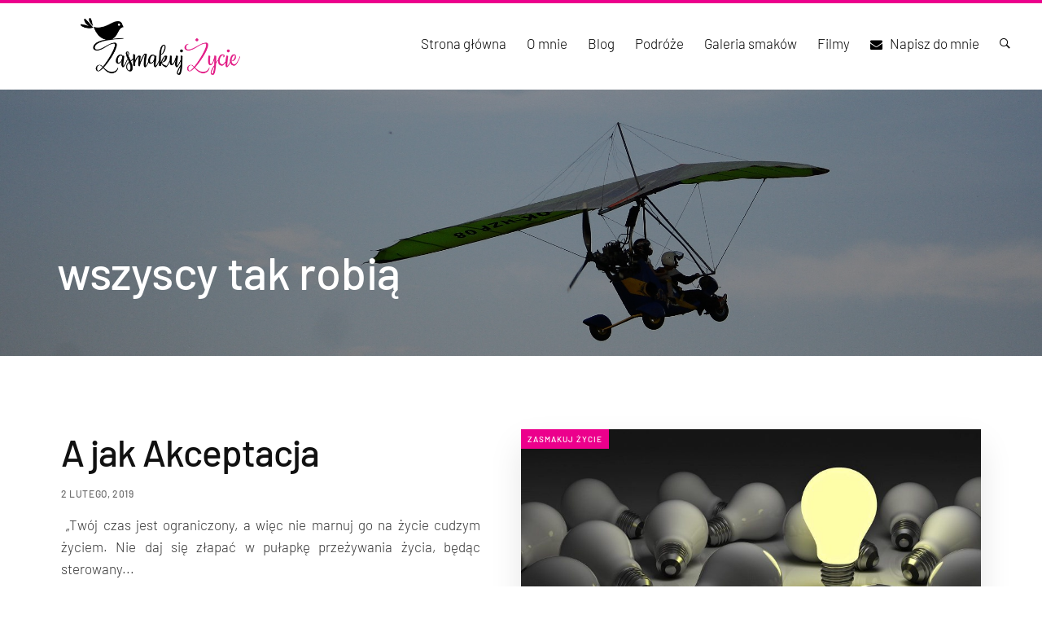

--- FILE ---
content_type: text/html; charset=UTF-8
request_url: https://zasmakujzycie.pl/tag/wszyscy-tak-robia/
body_size: 13590
content:
<!DOCTYPE html>
<html lang="pl-PL">
	<head>
		<meta charset="UTF-8">
		<meta name="viewport" content="width=device-width, initial-scale=1">
		<link rel="profile" href="https://gmpg.org/xfn/11">
		<link rel="pingback" href="https://zasmakujzycie.pl/xmlrpc.php">	
	
	<meta name='robots' content='index, follow, max-image-preview:large, max-snippet:-1, max-video-preview:-1' />

<!-- Social Warfare v4.5.3 https://warfareplugins.com - BEGINNING OF OUTPUT -->
<style>
	@font-face {
		font-family: "sw-icon-font";
		src:url("https://zasmakujzycie.pl/wp-content/plugins/social-warfare/assets/fonts/sw-icon-font.eot?ver=4.5.3");
		src:url("https://zasmakujzycie.pl/wp-content/plugins/social-warfare/assets/fonts/sw-icon-font.eot?ver=4.5.3#iefix") format("embedded-opentype"),
		url("https://zasmakujzycie.pl/wp-content/plugins/social-warfare/assets/fonts/sw-icon-font.woff?ver=4.5.3") format("woff"),
		url("https://zasmakujzycie.pl/wp-content/plugins/social-warfare/assets/fonts/sw-icon-font.ttf?ver=4.5.3") format("truetype"),
		url("https://zasmakujzycie.pl/wp-content/plugins/social-warfare/assets/fonts/sw-icon-font.svg?ver=4.5.3#1445203416") format("svg");
		font-weight: normal;
		font-style: normal;
		font-display:block;
	}
</style>
<!-- Social Warfare v4.5.3 https://warfareplugins.com - END OF OUTPUT -->


	<!-- This site is optimized with the Yoast SEO plugin v23.3 - https://yoast.com/wordpress/plugins/seo/ -->
	<title>wszyscy tak robią - Zasmakuj Życie</title>
	<link rel="canonical" href="https://zasmakujzycie.pl/tag/wszyscy-tak-robia/" />
	<meta property="og:locale" content="pl_PL" />
	<meta property="og:type" content="article" />
	<meta property="og:title" content="wszyscy tak robią - Zasmakuj Życie" />
	<meta property="og:url" content="https://zasmakujzycie.pl/tag/wszyscy-tak-robia/" />
	<meta property="og:site_name" content="Zasmakuj Życie" />
	<meta property="og:image" content="https://zasmakujzycie.pl/wp-content/uploads/2018/04/ania.png" />
	<meta property="og:image:width" content="1700" />
	<meta property="og:image:height" content="712" />
	<meta property="og:image:type" content="image/png" />
	<meta name="twitter:card" content="summary_large_image" />
	<script type="application/ld+json" class="yoast-schema-graph">{"@context":"https://schema.org","@graph":[{"@type":"CollectionPage","@id":"https://zasmakujzycie.pl/tag/wszyscy-tak-robia/","url":"https://zasmakujzycie.pl/tag/wszyscy-tak-robia/","name":"wszyscy tak robią - Zasmakuj Życie","isPartOf":{"@id":"https://zasmakujzycie.pl/#website"},"primaryImageOfPage":{"@id":"https://zasmakujzycie.pl/tag/wszyscy-tak-robia/#primaryimage"},"image":{"@id":"https://zasmakujzycie.pl/tag/wszyscy-tak-robia/#primaryimage"},"thumbnailUrl":"https://zasmakujzycie.pl/wp-content/uploads/2019/02/zarówka-świecić-blog.jpg","breadcrumb":{"@id":"https://zasmakujzycie.pl/tag/wszyscy-tak-robia/#breadcrumb"},"inLanguage":"pl-PL"},{"@type":"ImageObject","inLanguage":"pl-PL","@id":"https://zasmakujzycie.pl/tag/wszyscy-tak-robia/#primaryimage","url":"https://zasmakujzycie.pl/wp-content/uploads/2019/02/zarówka-świecić-blog.jpg","contentUrl":"https://zasmakujzycie.pl/wp-content/uploads/2019/02/zarówka-świecić-blog.jpg","width":1920,"height":1080},{"@type":"BreadcrumbList","@id":"https://zasmakujzycie.pl/tag/wszyscy-tak-robia/#breadcrumb","itemListElement":[{"@type":"ListItem","position":1,"name":"Strona główna","item":"https://zasmakujzycie.pl/"},{"@type":"ListItem","position":2,"name":"wszyscy tak robią"}]},{"@type":"WebSite","@id":"https://zasmakujzycie.pl/#website","url":"https://zasmakujzycie.pl/","name":"Zasmakuj Życie","description":"Witaj na blogu zasmakujzycie.pl","potentialAction":[{"@type":"SearchAction","target":{"@type":"EntryPoint","urlTemplate":"https://zasmakujzycie.pl/?s={search_term_string}"},"query-input":"required name=search_term_string"}],"inLanguage":"pl-PL"}]}</script>
	<!-- / Yoast SEO plugin. -->


<link rel="alternate" type="application/rss+xml" title="Zasmakuj Życie &raquo; Kanał z wpisami" href="https://zasmakujzycie.pl/feed/" />
<link rel="alternate" type="application/rss+xml" title="Zasmakuj Życie &raquo; Kanał z komentarzami" href="https://zasmakujzycie.pl/comments/feed/" />
<link rel="alternate" type="application/rss+xml" title="Zasmakuj Życie &raquo; Kanał z wpisami otagowanymi jako wszyscy tak robią" href="https://zasmakujzycie.pl/tag/wszyscy-tak-robia/feed/" />
		<!-- This site uses the Google Analytics by ExactMetrics plugin v8.0.1 - Using Analytics tracking - https://www.exactmetrics.com/ -->
		<!-- Note: ExactMetrics is not currently configured on this site. The site owner needs to authenticate with Google Analytics in the ExactMetrics settings panel. -->
					<!-- No tracking code set -->
				<!-- / Google Analytics by ExactMetrics -->
		<script type="text/javascript">
/* <![CDATA[ */
window._wpemojiSettings = {"baseUrl":"https:\/\/s.w.org\/images\/core\/emoji\/15.0.3\/72x72\/","ext":".png","svgUrl":"https:\/\/s.w.org\/images\/core\/emoji\/15.0.3\/svg\/","svgExt":".svg","source":{"concatemoji":"https:\/\/zasmakujzycie.pl\/wp-includes\/js\/wp-emoji-release.min.js?ver=6.6.4"}};
/*! This file is auto-generated */
!function(i,n){var o,s,e;function c(e){try{var t={supportTests:e,timestamp:(new Date).valueOf()};sessionStorage.setItem(o,JSON.stringify(t))}catch(e){}}function p(e,t,n){e.clearRect(0,0,e.canvas.width,e.canvas.height),e.fillText(t,0,0);var t=new Uint32Array(e.getImageData(0,0,e.canvas.width,e.canvas.height).data),r=(e.clearRect(0,0,e.canvas.width,e.canvas.height),e.fillText(n,0,0),new Uint32Array(e.getImageData(0,0,e.canvas.width,e.canvas.height).data));return t.every(function(e,t){return e===r[t]})}function u(e,t,n){switch(t){case"flag":return n(e,"\ud83c\udff3\ufe0f\u200d\u26a7\ufe0f","\ud83c\udff3\ufe0f\u200b\u26a7\ufe0f")?!1:!n(e,"\ud83c\uddfa\ud83c\uddf3","\ud83c\uddfa\u200b\ud83c\uddf3")&&!n(e,"\ud83c\udff4\udb40\udc67\udb40\udc62\udb40\udc65\udb40\udc6e\udb40\udc67\udb40\udc7f","\ud83c\udff4\u200b\udb40\udc67\u200b\udb40\udc62\u200b\udb40\udc65\u200b\udb40\udc6e\u200b\udb40\udc67\u200b\udb40\udc7f");case"emoji":return!n(e,"\ud83d\udc26\u200d\u2b1b","\ud83d\udc26\u200b\u2b1b")}return!1}function f(e,t,n){var r="undefined"!=typeof WorkerGlobalScope&&self instanceof WorkerGlobalScope?new OffscreenCanvas(300,150):i.createElement("canvas"),a=r.getContext("2d",{willReadFrequently:!0}),o=(a.textBaseline="top",a.font="600 32px Arial",{});return e.forEach(function(e){o[e]=t(a,e,n)}),o}function t(e){var t=i.createElement("script");t.src=e,t.defer=!0,i.head.appendChild(t)}"undefined"!=typeof Promise&&(o="wpEmojiSettingsSupports",s=["flag","emoji"],n.supports={everything:!0,everythingExceptFlag:!0},e=new Promise(function(e){i.addEventListener("DOMContentLoaded",e,{once:!0})}),new Promise(function(t){var n=function(){try{var e=JSON.parse(sessionStorage.getItem(o));if("object"==typeof e&&"number"==typeof e.timestamp&&(new Date).valueOf()<e.timestamp+604800&&"object"==typeof e.supportTests)return e.supportTests}catch(e){}return null}();if(!n){if("undefined"!=typeof Worker&&"undefined"!=typeof OffscreenCanvas&&"undefined"!=typeof URL&&URL.createObjectURL&&"undefined"!=typeof Blob)try{var e="postMessage("+f.toString()+"("+[JSON.stringify(s),u.toString(),p.toString()].join(",")+"));",r=new Blob([e],{type:"text/javascript"}),a=new Worker(URL.createObjectURL(r),{name:"wpTestEmojiSupports"});return void(a.onmessage=function(e){c(n=e.data),a.terminate(),t(n)})}catch(e){}c(n=f(s,u,p))}t(n)}).then(function(e){for(var t in e)n.supports[t]=e[t],n.supports.everything=n.supports.everything&&n.supports[t],"flag"!==t&&(n.supports.everythingExceptFlag=n.supports.everythingExceptFlag&&n.supports[t]);n.supports.everythingExceptFlag=n.supports.everythingExceptFlag&&!n.supports.flag,n.DOMReady=!1,n.readyCallback=function(){n.DOMReady=!0}}).then(function(){return e}).then(function(){var e;n.supports.everything||(n.readyCallback(),(e=n.source||{}).concatemoji?t(e.concatemoji):e.wpemoji&&e.twemoji&&(t(e.twemoji),t(e.wpemoji)))}))}((window,document),window._wpemojiSettings);
/* ]]> */
</script>
<link rel='stylesheet' id='easycookie-style-css' href='https://zasmakujzycie.pl/wp-content/plugins/easycookie/css/style.css?ver=6.6.4' type='text/css' media='all' />
<link rel='stylesheet' id='social-warfare-block-css-css' href='https://zasmakujzycie.pl/wp-content/plugins/social-warfare/assets/js/post-editor/dist/blocks.style.build.css?ver=6.6.4' type='text/css' media='all' />
<link rel='stylesheet' id='sbi_styles-css' href='https://zasmakujzycie.pl/wp-content/plugins/instagram-feed/css/sbi-styles.min.css?ver=6.5.0' type='text/css' media='all' />
<link rel='stylesheet' id='layerslider-css' href='https://zasmakujzycie.pl/wp-content/plugins/LayerSlider/static/layerslider/css/layerslider.css?ver=6.6.8' type='text/css' media='all' />
<style id='wp-emoji-styles-inline-css' type='text/css'>

	img.wp-smiley, img.emoji {
		display: inline !important;
		border: none !important;
		box-shadow: none !important;
		height: 1em !important;
		width: 1em !important;
		margin: 0 0.07em !important;
		vertical-align: -0.1em !important;
		background: none !important;
		padding: 0 !important;
	}
</style>
<link rel='stylesheet' id='wp-block-library-css' href='https://zasmakujzycie.pl/wp-includes/css/dist/block-library/style.min.css?ver=6.6.4' type='text/css' media='all' />
<style id='classic-theme-styles-inline-css' type='text/css'>
/*! This file is auto-generated */
.wp-block-button__link{color:#fff;background-color:#32373c;border-radius:9999px;box-shadow:none;text-decoration:none;padding:calc(.667em + 2px) calc(1.333em + 2px);font-size:1.125em}.wp-block-file__button{background:#32373c;color:#fff;text-decoration:none}
</style>
<style id='global-styles-inline-css' type='text/css'>
:root{--wp--preset--aspect-ratio--square: 1;--wp--preset--aspect-ratio--4-3: 4/3;--wp--preset--aspect-ratio--3-4: 3/4;--wp--preset--aspect-ratio--3-2: 3/2;--wp--preset--aspect-ratio--2-3: 2/3;--wp--preset--aspect-ratio--16-9: 16/9;--wp--preset--aspect-ratio--9-16: 9/16;--wp--preset--color--black: #000000;--wp--preset--color--cyan-bluish-gray: #abb8c3;--wp--preset--color--white: #ffffff;--wp--preset--color--pale-pink: #f78da7;--wp--preset--color--vivid-red: #cf2e2e;--wp--preset--color--luminous-vivid-orange: #ff6900;--wp--preset--color--luminous-vivid-amber: #fcb900;--wp--preset--color--light-green-cyan: #7bdcb5;--wp--preset--color--vivid-green-cyan: #00d084;--wp--preset--color--pale-cyan-blue: #8ed1fc;--wp--preset--color--vivid-cyan-blue: #0693e3;--wp--preset--color--vivid-purple: #9b51e0;--wp--preset--gradient--vivid-cyan-blue-to-vivid-purple: linear-gradient(135deg,rgba(6,147,227,1) 0%,rgb(155,81,224) 100%);--wp--preset--gradient--light-green-cyan-to-vivid-green-cyan: linear-gradient(135deg,rgb(122,220,180) 0%,rgb(0,208,130) 100%);--wp--preset--gradient--luminous-vivid-amber-to-luminous-vivid-orange: linear-gradient(135deg,rgba(252,185,0,1) 0%,rgba(255,105,0,1) 100%);--wp--preset--gradient--luminous-vivid-orange-to-vivid-red: linear-gradient(135deg,rgba(255,105,0,1) 0%,rgb(207,46,46) 100%);--wp--preset--gradient--very-light-gray-to-cyan-bluish-gray: linear-gradient(135deg,rgb(238,238,238) 0%,rgb(169,184,195) 100%);--wp--preset--gradient--cool-to-warm-spectrum: linear-gradient(135deg,rgb(74,234,220) 0%,rgb(151,120,209) 20%,rgb(207,42,186) 40%,rgb(238,44,130) 60%,rgb(251,105,98) 80%,rgb(254,248,76) 100%);--wp--preset--gradient--blush-light-purple: linear-gradient(135deg,rgb(255,206,236) 0%,rgb(152,150,240) 100%);--wp--preset--gradient--blush-bordeaux: linear-gradient(135deg,rgb(254,205,165) 0%,rgb(254,45,45) 50%,rgb(107,0,62) 100%);--wp--preset--gradient--luminous-dusk: linear-gradient(135deg,rgb(255,203,112) 0%,rgb(199,81,192) 50%,rgb(65,88,208) 100%);--wp--preset--gradient--pale-ocean: linear-gradient(135deg,rgb(255,245,203) 0%,rgb(182,227,212) 50%,rgb(51,167,181) 100%);--wp--preset--gradient--electric-grass: linear-gradient(135deg,rgb(202,248,128) 0%,rgb(113,206,126) 100%);--wp--preset--gradient--midnight: linear-gradient(135deg,rgb(2,3,129) 0%,rgb(40,116,252) 100%);--wp--preset--font-size--small: 13px;--wp--preset--font-size--medium: 20px;--wp--preset--font-size--large: 36px;--wp--preset--font-size--x-large: 42px;--wp--preset--spacing--20: 0.44rem;--wp--preset--spacing--30: 0.67rem;--wp--preset--spacing--40: 1rem;--wp--preset--spacing--50: 1.5rem;--wp--preset--spacing--60: 2.25rem;--wp--preset--spacing--70: 3.38rem;--wp--preset--spacing--80: 5.06rem;--wp--preset--shadow--natural: 6px 6px 9px rgba(0, 0, 0, 0.2);--wp--preset--shadow--deep: 12px 12px 50px rgba(0, 0, 0, 0.4);--wp--preset--shadow--sharp: 6px 6px 0px rgba(0, 0, 0, 0.2);--wp--preset--shadow--outlined: 6px 6px 0px -3px rgba(255, 255, 255, 1), 6px 6px rgba(0, 0, 0, 1);--wp--preset--shadow--crisp: 6px 6px 0px rgba(0, 0, 0, 1);}:where(.is-layout-flex){gap: 0.5em;}:where(.is-layout-grid){gap: 0.5em;}body .is-layout-flex{display: flex;}.is-layout-flex{flex-wrap: wrap;align-items: center;}.is-layout-flex > :is(*, div){margin: 0;}body .is-layout-grid{display: grid;}.is-layout-grid > :is(*, div){margin: 0;}:where(.wp-block-columns.is-layout-flex){gap: 2em;}:where(.wp-block-columns.is-layout-grid){gap: 2em;}:where(.wp-block-post-template.is-layout-flex){gap: 1.25em;}:where(.wp-block-post-template.is-layout-grid){gap: 1.25em;}.has-black-color{color: var(--wp--preset--color--black) !important;}.has-cyan-bluish-gray-color{color: var(--wp--preset--color--cyan-bluish-gray) !important;}.has-white-color{color: var(--wp--preset--color--white) !important;}.has-pale-pink-color{color: var(--wp--preset--color--pale-pink) !important;}.has-vivid-red-color{color: var(--wp--preset--color--vivid-red) !important;}.has-luminous-vivid-orange-color{color: var(--wp--preset--color--luminous-vivid-orange) !important;}.has-luminous-vivid-amber-color{color: var(--wp--preset--color--luminous-vivid-amber) !important;}.has-light-green-cyan-color{color: var(--wp--preset--color--light-green-cyan) !important;}.has-vivid-green-cyan-color{color: var(--wp--preset--color--vivid-green-cyan) !important;}.has-pale-cyan-blue-color{color: var(--wp--preset--color--pale-cyan-blue) !important;}.has-vivid-cyan-blue-color{color: var(--wp--preset--color--vivid-cyan-blue) !important;}.has-vivid-purple-color{color: var(--wp--preset--color--vivid-purple) !important;}.has-black-background-color{background-color: var(--wp--preset--color--black) !important;}.has-cyan-bluish-gray-background-color{background-color: var(--wp--preset--color--cyan-bluish-gray) !important;}.has-white-background-color{background-color: var(--wp--preset--color--white) !important;}.has-pale-pink-background-color{background-color: var(--wp--preset--color--pale-pink) !important;}.has-vivid-red-background-color{background-color: var(--wp--preset--color--vivid-red) !important;}.has-luminous-vivid-orange-background-color{background-color: var(--wp--preset--color--luminous-vivid-orange) !important;}.has-luminous-vivid-amber-background-color{background-color: var(--wp--preset--color--luminous-vivid-amber) !important;}.has-light-green-cyan-background-color{background-color: var(--wp--preset--color--light-green-cyan) !important;}.has-vivid-green-cyan-background-color{background-color: var(--wp--preset--color--vivid-green-cyan) !important;}.has-pale-cyan-blue-background-color{background-color: var(--wp--preset--color--pale-cyan-blue) !important;}.has-vivid-cyan-blue-background-color{background-color: var(--wp--preset--color--vivid-cyan-blue) !important;}.has-vivid-purple-background-color{background-color: var(--wp--preset--color--vivid-purple) !important;}.has-black-border-color{border-color: var(--wp--preset--color--black) !important;}.has-cyan-bluish-gray-border-color{border-color: var(--wp--preset--color--cyan-bluish-gray) !important;}.has-white-border-color{border-color: var(--wp--preset--color--white) !important;}.has-pale-pink-border-color{border-color: var(--wp--preset--color--pale-pink) !important;}.has-vivid-red-border-color{border-color: var(--wp--preset--color--vivid-red) !important;}.has-luminous-vivid-orange-border-color{border-color: var(--wp--preset--color--luminous-vivid-orange) !important;}.has-luminous-vivid-amber-border-color{border-color: var(--wp--preset--color--luminous-vivid-amber) !important;}.has-light-green-cyan-border-color{border-color: var(--wp--preset--color--light-green-cyan) !important;}.has-vivid-green-cyan-border-color{border-color: var(--wp--preset--color--vivid-green-cyan) !important;}.has-pale-cyan-blue-border-color{border-color: var(--wp--preset--color--pale-cyan-blue) !important;}.has-vivid-cyan-blue-border-color{border-color: var(--wp--preset--color--vivid-cyan-blue) !important;}.has-vivid-purple-border-color{border-color: var(--wp--preset--color--vivid-purple) !important;}.has-vivid-cyan-blue-to-vivid-purple-gradient-background{background: var(--wp--preset--gradient--vivid-cyan-blue-to-vivid-purple) !important;}.has-light-green-cyan-to-vivid-green-cyan-gradient-background{background: var(--wp--preset--gradient--light-green-cyan-to-vivid-green-cyan) !important;}.has-luminous-vivid-amber-to-luminous-vivid-orange-gradient-background{background: var(--wp--preset--gradient--luminous-vivid-amber-to-luminous-vivid-orange) !important;}.has-luminous-vivid-orange-to-vivid-red-gradient-background{background: var(--wp--preset--gradient--luminous-vivid-orange-to-vivid-red) !important;}.has-very-light-gray-to-cyan-bluish-gray-gradient-background{background: var(--wp--preset--gradient--very-light-gray-to-cyan-bluish-gray) !important;}.has-cool-to-warm-spectrum-gradient-background{background: var(--wp--preset--gradient--cool-to-warm-spectrum) !important;}.has-blush-light-purple-gradient-background{background: var(--wp--preset--gradient--blush-light-purple) !important;}.has-blush-bordeaux-gradient-background{background: var(--wp--preset--gradient--blush-bordeaux) !important;}.has-luminous-dusk-gradient-background{background: var(--wp--preset--gradient--luminous-dusk) !important;}.has-pale-ocean-gradient-background{background: var(--wp--preset--gradient--pale-ocean) !important;}.has-electric-grass-gradient-background{background: var(--wp--preset--gradient--electric-grass) !important;}.has-midnight-gradient-background{background: var(--wp--preset--gradient--midnight) !important;}.has-small-font-size{font-size: var(--wp--preset--font-size--small) !important;}.has-medium-font-size{font-size: var(--wp--preset--font-size--medium) !important;}.has-large-font-size{font-size: var(--wp--preset--font-size--large) !important;}.has-x-large-font-size{font-size: var(--wp--preset--font-size--x-large) !important;}
:where(.wp-block-post-template.is-layout-flex){gap: 1.25em;}:where(.wp-block-post-template.is-layout-grid){gap: 1.25em;}
:where(.wp-block-columns.is-layout-flex){gap: 2em;}:where(.wp-block-columns.is-layout-grid){gap: 2em;}
:root :where(.wp-block-pullquote){font-size: 1.5em;line-height: 1.6;}
</style>
<link rel='stylesheet' id='contact-form-7-css' href='https://zasmakujzycie.pl/wp-content/plugins/contact-form-7/includes/css/styles.css?ver=5.7.4' type='text/css' media='all' />
<link rel='stylesheet' id='responsive-lightbox-swipebox-css' href='https://zasmakujzycie.pl/wp-content/plugins/responsive-lightbox/assets/swipebox/swipebox.min.css?ver=2.4.8' type='text/css' media='all' />
<link rel='stylesheet' id='wpos-font-awesome-css' href='https://zasmakujzycie.pl/wp-content/plugins/slider-and-carousel-plus-widget-for-instagram/assets/css/font-awesome.min.css?ver=1.8' type='text/css' media='all' />
<link rel='stylesheet' id='wpos-magnific-style-css' href='https://zasmakujzycie.pl/wp-content/plugins/slider-and-carousel-plus-widget-for-instagram/assets/css/magnific-popup.css?ver=1.8' type='text/css' media='all' />
<link rel='stylesheet' id='wpos-slick-style-css' href='https://zasmakujzycie.pl/wp-content/plugins/slider-and-carousel-plus-widget-for-instagram/assets/css/slick.css?ver=1.8' type='text/css' media='all' />
<link rel='stylesheet' id='iscwp-public-css-css' href='https://zasmakujzycie.pl/wp-content/plugins/slider-and-carousel-plus-widget-for-instagram/assets/css/iscwp-public.css?ver=1.8' type='text/css' media='all' />
<link rel='stylesheet' id='social_warfare-css' href='https://zasmakujzycie.pl/wp-content/plugins/social-warfare/assets/css/style.min.css?ver=4.5.3' type='text/css' media='all' />
<link rel='stylesheet' id='motivatorguru-style-css' href='https://zasmakujzycie.pl/wp-content/themes/motivatorguru/style.css?ver=6.6.4' type='text/css' media='all' />
<style id='motivatorguru-style-inline-css' type='text/css'>

            .entry-header {
                background-image: url( https://zasmakujzycie.pl/wp-content/uploads/2018/03/IMG_0446.jpg );
            }
    	
</style>
<link rel='stylesheet' id='font-awesome-css' href='https://zasmakujzycie.pl/wp-content/plugins/js_composer/assets/lib/bower/font-awesome/css/font-awesome.min.css?ver=5.4.5' type='text/css' media='all' />
<link rel='stylesheet' id='rivoicons-css' href='https://zasmakujzycie.pl/wp-content/themes/motivatorguru/css/rivoicons.css?ver=6.6.4' type='text/css' media='all' />
<link rel='stylesheet' id='ionicons-css' href='https://zasmakujzycie.pl/wp-content/themes/motivatorguru/css/ionicons.css?ver=6.6.4' type='text/css' media='all' />
<link rel='stylesheet' id='motivatorguru-animate-css' href='https://zasmakujzycie.pl/wp-content/themes/motivatorguru/css/animate.css?ver=6.6.4' type='text/css' media='all' />
<link rel='stylesheet' id='motivatorguru-responsive-css' href='https://zasmakujzycie.pl/wp-content/themes/motivatorguru/css/responsive.css?ver=6.6.4' type='text/css' media='all' />
<link rel='stylesheet' id='motivatorguru-responsive-navigation-css' href='https://zasmakujzycie.pl/wp-content/themes/motivatorguru/css/responsive-navigation.css?ver=1.0.0' type='text/css' media='(max-width: 1200px)' />
<link rel='stylesheet' id='__EPYT__style-css' href='https://zasmakujzycie.pl/wp-content/plugins/youtube-embed-plus/styles/ytprefs.min.css?ver=14.2.1.2' type='text/css' media='all' />
<style id='__EPYT__style-inline-css' type='text/css'>

                .epyt-gallery-thumb {
                        width: 33.333%;
                }
                
</style>
<script type="text/javascript" src="https://zasmakujzycie.pl/wp-includes/js/jquery/jquery.min.js?ver=3.7.1" id="jquery-core-js"></script>
<script type="text/javascript" src="https://zasmakujzycie.pl/wp-includes/js/jquery/jquery-migrate.min.js?ver=3.4.1" id="jquery-migrate-js"></script>
<script type="text/javascript" src="https://zasmakujzycie.pl/wp-content/plugins/easycookie/js/jquery.cookie.min.js?ver=6.6.4" id="jquery-cookie-script-js"></script>
<script type="text/javascript" src="https://zasmakujzycie.pl/wp-content/plugins/easycookie/js/script.js?ver=6.6.4" id="easycookie-script-js"></script>
<script type="text/javascript" id="layerslider-greensock-js-extra">
/* <![CDATA[ */
var LS_Meta = {"v":"6.6.8"};
/* ]]> */
</script>
<script type="text/javascript" data-cfasync="false" src="https://zasmakujzycie.pl/wp-content/plugins/LayerSlider/static/layerslider/js/greensock.js?ver=1.19.0" id="layerslider-greensock-js"></script>
<script type="text/javascript" data-cfasync="false" src="https://zasmakujzycie.pl/wp-content/plugins/LayerSlider/static/layerslider/js/layerslider.kreaturamedia.jquery.js?ver=6.6.8" id="layerslider-js"></script>
<script type="text/javascript" data-cfasync="false" src="https://zasmakujzycie.pl/wp-content/plugins/LayerSlider/static/layerslider/js/layerslider.transitions.js?ver=6.6.8" id="layerslider-transitions-js"></script>
<script type="text/javascript" src="https://zasmakujzycie.pl/wp-content/plugins/responsive-lightbox/assets/swipebox/jquery.swipebox.min.js?ver=2.4.8" id="responsive-lightbox-swipebox-js"></script>
<script type="text/javascript" src="https://zasmakujzycie.pl/wp-includes/js/underscore.min.js?ver=1.13.4" id="underscore-js"></script>
<script type="text/javascript" src="https://zasmakujzycie.pl/wp-content/plugins/responsive-lightbox/assets/infinitescroll/infinite-scroll.pkgd.min.js?ver=6.6.4" id="responsive-lightbox-infinite-scroll-js"></script>
<script type="text/javascript" id="responsive-lightbox-js-before">
/* <![CDATA[ */
var rlArgs = {"script":"swipebox","selector":"lightbox","customEvents":"","activeGalleries":true,"animation":true,"hideCloseButtonOnMobile":false,"removeBarsOnMobile":false,"hideBars":true,"hideBarsDelay":5000,"videoMaxWidth":1080,"useSVG":true,"loopAtEnd":false,"woocommerce_gallery":false,"ajaxurl":"https:\/\/zasmakujzycie.pl\/wp-admin\/admin-ajax.php","nonce":"a5f6346d0c","preview":false,"postId":74696,"scriptExtension":false};
/* ]]> */
</script>
<script type="text/javascript" src="https://zasmakujzycie.pl/wp-content/plugins/responsive-lightbox/js/front.js?ver=2.4.8" id="responsive-lightbox-js"></script>
<script type="text/javascript" src="https://zasmakujzycie.pl/wp-content/themes/motivatorguru/js/wow.js?ver=1" id="wow-js"></script>
<script type="text/javascript" src="https://zasmakujzycie.pl/wp-content/themes/motivatorguru/js/biggerlink.js?ver=1" id="bigger-link-js"></script>
<script type="text/javascript" id="__ytprefs__-js-extra">
/* <![CDATA[ */
var _EPYT_ = {"ajaxurl":"https:\/\/zasmakujzycie.pl\/wp-admin\/admin-ajax.php","security":"700816bc35","gallery_scrolloffset":"20","eppathtoscripts":"https:\/\/zasmakujzycie.pl\/wp-content\/plugins\/youtube-embed-plus\/scripts\/","eppath":"https:\/\/zasmakujzycie.pl\/wp-content\/plugins\/youtube-embed-plus\/","epresponsiveselector":"[\"iframe.__youtube_prefs_widget__\"]","epdovol":"1","version":"14.2.1.2","evselector":"iframe.__youtube_prefs__[src], iframe[src*=\"youtube.com\/embed\/\"], iframe[src*=\"youtube-nocookie.com\/embed\/\"]","ajax_compat":"","maxres_facade":"eager","ytapi_load":"light","pause_others":"","stopMobileBuffer":"1","facade_mode":"","not_live_on_channel":"","vi_active":"","vi_js_posttypes":[]};
/* ]]> */
</script>
<script type="text/javascript" src="https://zasmakujzycie.pl/wp-content/plugins/youtube-embed-plus/scripts/ytprefs.min.js?ver=14.2.1.2" id="__ytprefs__-js"></script>
<meta name="generator" content="Powered by LayerSlider 6.6.8 - Multi-Purpose, Responsive, Parallax, Mobile-Friendly Slider Plugin for WordPress." />
<!-- LayerSlider updates and docs at: https://layerslider.kreaturamedia.com -->
<link rel="https://api.w.org/" href="https://zasmakujzycie.pl/wp-json/" /><link rel="alternate" title="JSON" type="application/json" href="https://zasmakujzycie.pl/wp-json/wp/v2/tags/409" /><link rel="EditURI" type="application/rsd+xml" title="RSD" href="https://zasmakujzycie.pl/xmlrpc.php?rsd" />
<meta name="generator" content="WordPress 6.6.4" />
<link rel="shortcut icon" href="https://zasmakujzycie.pl/wp-content/uploads/2018/04/favicon-32x32.png" />
<link rel="apple-touch-icon" href="https://zasmakujzycie.pl/wp-content/uploads/2018/04/favicon-32x32.png" />
<meta name="msapplication-TileImage" content="https://zasmakujzycie.pl/wp-content/uploads/2018/04/favicon-32x32.png" />
<meta name="generator" content="Powered by WPBakery Page Builder - drag and drop page builder for WordPress."/>
<!--[if lte IE 9]><link rel="stylesheet" type="text/css" href="https://zasmakujzycie.pl/wp-content/plugins/js_composer/assets/css/vc_lte_ie9.min.css" media="screen"><![endif]-->		<style type="text/css" id="wp-custom-css">
			.yuzo_clearfixed.yuzo__title {
	margin-left: 20%;
}

.equalizer-inner {
	margin-left: 5%;
}

.equalizer-inner::first-child {
	margin-left: 20% !important;
}

.yuzo_wraps {
	margin-left: 8% !important;
}

.related-post.grid {
	margin: 0 auto !important;
}

.headline {
	margin-left: 25% !important;
}

.gallerycontainerblog {
	display: inline-block !important;
	width: 100%;
}

p.Standard {
	max-width: 960px !important;
	margin: 0 auto;
}

.gallerytable {
	max-width: 960px !important;
	margin: 0 auto;
	text-align: center;
}

.gallerytableextended {
	max-width: 100%;
	padding-left: 20px;
	padding-right: 20px;
	text-align: center;
}

.imagewithtext {
	max-width: 960px !important;
	padding: 20px;
	text-align: justify;
}

.imagewithtext img {
	margin-left: 10px !important;
}

.imagetextcontainer .imagewithtext {
	margin: 0 auto;
}

.gallerytable tr td {
	padding: 10px !important;
	margin: 10px !important;
}

.galleryimageblog {
	padding: 0px 3px 20px 0px;
  display: inline-block;
	margin: 0 auto !important;
}

.galleryimageblogextended {
	padding: 0px 3px 20px 0px;
  display: inline-block;
	margin: 0 auto !important;
	max-width: 400px;
}

.galleryimageblog img {
	box-shadow: 3px 3px 3px 0px rgba(100,100,100,0.65);
	border-radius: 0px;
	margin: 0 auto !important;
	display: inline-block;
}

.standardjustify {
	text-align: justify;
	margin-bottom: 30px;
	margin-top: 30px;
	max-width: 960px !important;
	padding-bottom: 20px;
}

.instagram-pics.instagram-size-thumbnail {
	text-align: center;
}

.instagram-pics.instagram-size-thumbnail li{
	width: 40%;
	display: inline-block;
	margin: 2px;
}

p.clear {
	margin-bottom: 0px;
}

span.excerpt {
	text-align: justify;
}

.aboutmesection {
	text-align: justify;
}

.mypredefinedbutton {
	text-transform: uppercase; 
	background-color: #ec008c; 
	color: #fff; 
	letter-spacing: 1.2px; 
	border-radius: 2px; 	
	font-weight: normal; 
	font-size: 13px; 
	padding: 16px 25px;
	position: relative;
	bottom: 20px;
}

.ccfw-entry-content {
	text-align: justify;
}

.ccfw-header-container.style2 {
	background-color: #fff;
	color: #000 !important;
}

.ccfw-header-container.style2 a {
	color: #000 !important;
}

.fa.fa-envelope.menu-item.menu-item-type-post_type.menu-item-object-page.menu-item-72193::before {
	color: #000;
}

.fa.fa-search.menu-item.menu-item-type-custom.menu-item-object-custom.menu-item-72254::before {
	color: #000;
}

.postid-74568 .entry-header {
	background-position: top;
}

.galeria-smakow-post-grid .vc_btn3.vc_btn3-color-juicy-pink, .vc_btn3.vc_btn3-color-juicy-pink.vc_btn3-style-flat {
	    background-color: #ec008c;
    color: #fff;
    text-transform: uppercase;
    padding: 1.7%;
    border: none;
    font-family: Barlow, Helvetica, Arial, sans-serif;
    font-size: 74%;
    letter-spacing: 1.1px;
    border-radius: 2px;
    cursor: pointer;
}

.galeria-smakow-post-grid  .vc_gitem-zone-mini {
    padding-right: 10px !important;
    padding-bottom: 10px !important;
    padding-left: 10px !important;
    background-color: #ffffff !important;
}

.galeria-smakow-post-grid  .vc_gitem-zone-mini h4 {
  margin-top: 20px;	
	color: #ec008c;
}

.galeria-smakow-post-grid .vc_grid-item {
	transition: .3s linear;
}

.galeria-smakow-post-grid .vc_grid-item:hover {
	transform: translateY(-10px);
}

.galeria-smakow-post-grid .vc_grid-item:hover h4 {
	color: #000000;
}
		</style>
		<style id="kirki-inline-styles">.ccfw-header-main{height:140px;}.ccfw-site-logo img{height:70px;}h1.ccfw-site-title, .ccfw-header-container:hover h1.ccfw-site-title a, .ccfw-fixed-header h1.ccfw-site-title a{font-family:Barlow;font-size:32px;font-weight:300;letter-spacing:-1px;line-height:1;text-transform:none;color:#111;}.ccfw-search-bar-wrapper span, .ccfw-single-meta .posted-on a, .ccfw-entry-meta .comments-link:hover:before, .ccfw-blog-pagination ul li.active a, .ccfw-social-icons ul li a:hover, .quote h5:before, .woocommerce-Tabs-panel ul li:before, .content-area ul.tick li:before, .woocommerce div.product .woocommerce-tabs ul.tabs li.active a, .woocommerce nav.woocommerce-pagination ul li span.current, .woocommerce .widget_shopping_cart .widget_shopping_cart_content .button, .woocommerce .widget_shopping_cart .widget_shopping_cart_content .button:hover, .content-area .entry-content blockquote:before, .single-post .content-area .ccfw-entry-footer .single-cat-links a:hover, .single-post .content-area .ccfw-entry-footer .tags-links a:hover, .ccfw-first-footer-wrapper .widget_recent_entries li:before, #ccfw-back-to-top, .second-footer i{color:#ec008c;}.spinner > div, .blog-menu ul a:hover span:before, .blog-menu > li > a:hover span:before, .blog-menu > li:hover > a span:before, .bypostauthor .comment-author:before, article.sticky.ccfw-blog-loop-item:before, .ccfw-primary-category, .ccfw-first-footer-wrapper .textwidget li:before, .blog-menu a strong, .mobile-menu a strong, ul.social-icons li a:hover, body .vc_toggle_default .vc_toggle_icon::after, body .vc_toggle_default .vc_toggle_icon::before, .vc_toggle_color_juicy_pink.vc_toggle_default .vc_toggle_icon, .vc_toggle_color_juicy_pink.vc_toggle_default .vc_toggle_icon::before, body .vc_toggle_color_juicy_pink.vc_toggle_default .vc_toggle_icon::after, body .vc_toggle_color_juicy_pink.vc_toggle_default .vc_toggle_title:hover .vc_toggle_icon::after, .vc_row .mc4wp-form input[type="submit"], .woocommerce div.product form.cart .button, .woocommerce-cart .wc-proceed-to-checkout a.checkout-button, .woocommerce a.button.alt:hover, .woocommerce #payment #place_order, .woocommerce-page #payment #place_order, .woocommerce .widget_price_filter .price_slider_wrapper .ui-widget-content, .woocommerce .widget_shopping_cart .widget_shopping_cart_content .checkout{background-color:#ec008c;}.ccfw-header-main input.search-field, .ccfw-header-main input.search-field:focus, .vc_toggle_default .vc_toggle_icon::before, .vc_toggle_color_juicy_pink.vc_toggle_default .vc_toggle_icon, .vc_toggle_color_juicy_pink.vc_toggle_default .vc_toggle_icon::before, body .vc_toggle_color_juicy_pink.vc_toggle_default .vc_toggle_title:hover .vc_toggle_icon, body .vc_toggle_color_juicy_pink.vc_toggle_default .vc_toggle_title:hover .vc_toggle_icon::before, body .vc_toggle_size_md.vc_toggle_default .vc_toggle_icon::before, body .vc_toggle_default .vc_toggle_icon, .site-main.grid .sticky.ccfw-blog-loop-item.ccfw-main-item .row, .site-main .more-link, .content-container ul.products li.product a:hover img{border-color:#ec008c;}body .vc_tta.vc_general .vc_tta-tab.vc_active{border-top-color:#ec008c;}.advanced-sidebar-menu ul > li > a:hover, .sidebar.right-sidebar .advanced-sidebar-menu ul > li > a:hover, .woocommerce .widget_shopping_cart .widget_shopping_cart_content{border-left-color:#ec008c;}a, .widget li a, .content-area article .entry-content p a, .site-main h5 a.more-link, .content-area article .entry-content ul.products li.product a:hover, .ccfw-news-post a:hover, a.underline:hover, .ccfw-sub-categories a:hover, .cat-links a, .woocommerce-account .entry-content a:hover{color:#ec008c;}{border-color:#ec008c;}a:hover, .content-area article .ccfw-entry-content a:hover, .ccfw-blog-pagination ul li a:hover, .content-area .ccfw-entry-footer a:hover, .content-area .ccfw-blog-loop-item .ccfw-entry-header h2 a:hover, .widget li.current_page_item > a, .site-main h5 a.more-link:hover, .widget li a:hover, body.search-results .content-area article h2 a:hover, .ccfw-news-layout .ccfw-news-post h3 a:hover, .content-area article .entry-content p a:hover, .content-area article .entry-content h2 a:hover, .content-area article .entry-content h3 a:hover, .content-area article .entry-content h6 a:hover, .content-area article .entry-content li a:hover, .content-area article .entry-content .listing-item:hover a, .content-area .ccfw-blog-loop-item:hover .ccfw-entry-header h2 a, .ccfw-categories-tags .ccfw-tabs-container li a:hover, .ccfw-categories-tags-tabs li a:hover, .content-area .biggerlink:hover h4 a{color:#111;}.site-main .more-link:hover, .content-area article .ccfw-entry-content a:hover, .content-area input[type="submit"]:hover{border-color:#111;}.site-main h5 a.more-link:before{background:#111;}.content-container, .ccfw-breadcrumbs, .woocommerce div.product .woocommerce-tabs ul.tabs li.active, body.wpb-js-composer .vc_tta-color-grey.vc_tta-style-classic .vc_tta-tab.vc_active>a{background-color:#fff;}.woocommerce div.product .woocommerce-tabs ul.tabs li.active, body .vc_tta.vc_general .vc_tta-tab.vc_active{border-bottom-color:#fff;}.ccfw-footer-container{background-color:#222;}.ccfw-footer-container, .ccfw-footer-container h4, .ccfw-footer-container p, .ccfw-footer-container .widget_recent_entries li a:hover, .ccfw-second-footer-wrapper a, .ccfw-first-footer-wrapper .widget-title a{color:#fff;}.ccfw-first-footer-wrapper a{color:#ccc;}.ccfw-header-container{border-top-color:#ec008c;height:110px;}.ccfw-fixed-header, .ccfw-header-container:hover{background-color:#fff;}.ccfw-header-container.ccfw-fixed-header, .ccfw-header-container.ccfw-fixed-header .blog-menu{height:80px;}.ccfw-header-container.ccfw-fixed-header .blog-menu > li > a{line-height:80px;}body .ccfw-fixed-header h1.ccfw-site-title a, body .ccfw-header-container.ccfw-fixed-header:hover h1.ccfw-site-title a{font-size:75%;}.ccfw-fixed-header .ccfw-site-logo img{height:59px;}body .ccfw-fixed-header h1.ccfw-site-title a{color:#111;}.ccfw-mobile-active .ccfw-header-container, .ccfw-mobile-active .ccfw-header-container:hover, .blog-search{background-color:#fff;}.nav-toggle .bar, .search-toggle .handle{background-color:#111;}.search-toggle .metal{border-color:#111;}.ccfw-mobile-active .ccfw-header-container{height:80px;}.ccfw-mobile-active .ccfw-header-wrapper .ccfw-site-logo img, .ccfw-mobile-active .ccfw-header-wrapper .ccfw-fixed-header .ccfw-site-logo img{height:50px;}.ccfw-mobile-header h1.ccfw-site-title, .ccfw-mobile-active .ccfw-header-container h1.ccfw-site-title a, .ccfw-mobile-active .ccfw-header-container:hover h1.ccfw-site-title a{font-size:40px;}.blog-menu > li > a, .ccfw-header-container:hover .blog-menu > li > a, .ccfw-fixed-header .blog-menu > li > a, .ccfw-fixed-header .blog-menu > li.fa:before, .ccfw-header-container:hover .blog-menu > li.fa:before{color:#111;}.blog-menu ul{background-color:#fff;}.blog-menu ul a:after{background-color:#eee;}.blog-menu li ul a:hover{color:#ec008c;}body .blog-menu ul a span:before{border-color:#ec008c;}body .blog-menu > li.button > a span{background-color:#ec008c;}body .blog-menu > li > a{font-family:Barlow;font-size:17px;font-weight:300;text-transform:none;}.blog-menu ul a{font-family:Barlow;font-size:15px;font-weight:300;text-transform:none;color:#333;}body, input, select, textarea, button, .elementor-widget-tabs .elementor-tab-title > span, body .elementor-widget-button .elementor-button, .content-area #review-statistics .review-wrap-up .review-wu-right ul li, .ccfw-first-footer-wrapper .ccfw-news-layout3 .ccfw-news-post h3, article #review-statistics .review-wu-bars h3, article .review-wu-bars span, article #review-statistics .cwp-review-percentage span, article #review-statistics h2, article .cwp-item-price, article #review-statistics .review-wrap-up .review-wu-right h2{font-family:Barlow;font-size:16px;font-weight:300;line-height:1.6;color:#444;}.content-area p, .content-area li{font-family:Barlow;font-size:18px;font-weight:300;line-height:1.6;text-transform:none;color:#323232;}h1{font-family:Barlow;font-size:56px;font-weight:400;letter-spacing:-0.3px;line-height:1.2;text-transform:none;color:#222;}h2{font-family:Barlow;font-size:32px;font-weight:300;letter-spacing:-0.3px;line-height:1.3;text-transform:none;color:#222;}h3{font-family:Barlow;font-size:26px;font-weight:500;letter-spacing:0px;line-height:1.45;text-transform:none;color:#222;}h4{font-family:Barlow;font-size:22px;font-weight:400;letter-spacing:-0.2px;line-height:1.6;text-transform:none;color:#222;}h5{font-family:Barlow;font-size:22px;font-weight:300;letter-spacing:-0.2px;line-height:1.6;text-transform:none;color:#222;}h6{font-family:Barlow;font-size:16px;font-weight:300;letter-spacing:0px;line-height:1.6;text-transform:none;color:#222;}blockquote, .content-area blockquote p{font-family:Barlow;font-size:24px;font-weight:400;line-height:1.6;text-transform:none;color:#222;}.widget-title, .textwidget h4, .widget-area .ccfw-news-layout-wrap h2.widget-title, .ccfw-first-footer-wrapper .widget-title{font-family:Barlow;font-size:20px;font-weight:400;letter-spacing:0px;line-height:1.5;text-transform:none;}.advanced-sidebar-menu ul > li > a:hover, .woocommerce .widget_shopping_cart .widget_shopping_cart_content{background-color:#fef5fa;}.entry-header:after{background:rgba(0,0,0,0.4);}.entry-header h1{color:#fff;}.ccfw-below-content:after{background-color:#ec008c;}.ccfw-below-content .container h4{color:#fff;}.ccfw-below-content .mc4wp-form input[type="submit"]{background-color:#800a50;}/* vietnamese */
@font-face {
  font-family: 'Barlow';
  font-style: normal;
  font-weight: 300;
  font-display: swap;
  src: url(https://zasmakujzycie.pl/wp-content/fonts/barlow/7cHqv4kjgoGqM7E3p-ks6FospT4.woff2) format('woff2');
  unicode-range: U+0102-0103, U+0110-0111, U+0128-0129, U+0168-0169, U+01A0-01A1, U+01AF-01B0, U+0300-0301, U+0303-0304, U+0308-0309, U+0323, U+0329, U+1EA0-1EF9, U+20AB;
}
/* latin-ext */
@font-face {
  font-family: 'Barlow';
  font-style: normal;
  font-weight: 300;
  font-display: swap;
  src: url(https://zasmakujzycie.pl/wp-content/fonts/barlow/7cHqv4kjgoGqM7E3p-ks6VospT4.woff2) format('woff2');
  unicode-range: U+0100-02BA, U+02BD-02C5, U+02C7-02CC, U+02CE-02D7, U+02DD-02FF, U+0304, U+0308, U+0329, U+1D00-1DBF, U+1E00-1E9F, U+1EF2-1EFF, U+2020, U+20A0-20AB, U+20AD-20C0, U+2113, U+2C60-2C7F, U+A720-A7FF;
}
/* latin */
@font-face {
  font-family: 'Barlow';
  font-style: normal;
  font-weight: 300;
  font-display: swap;
  src: url(https://zasmakujzycie.pl/wp-content/fonts/barlow/7cHqv4kjgoGqM7E3p-ks51os.woff2) format('woff2');
  unicode-range: U+0000-00FF, U+0131, U+0152-0153, U+02BB-02BC, U+02C6, U+02DA, U+02DC, U+0304, U+0308, U+0329, U+2000-206F, U+20AC, U+2122, U+2191, U+2193, U+2212, U+2215, U+FEFF, U+FFFD;
}
/* vietnamese */
@font-face {
  font-family: 'Barlow';
  font-style: normal;
  font-weight: 500;
  font-display: swap;
  src: url(https://zasmakujzycie.pl/wp-content/fonts/barlow/7cHqv4kjgoGqM7E3_-gs6FospT4.woff2) format('woff2');
  unicode-range: U+0102-0103, U+0110-0111, U+0128-0129, U+0168-0169, U+01A0-01A1, U+01AF-01B0, U+0300-0301, U+0303-0304, U+0308-0309, U+0323, U+0329, U+1EA0-1EF9, U+20AB;
}
/* latin-ext */
@font-face {
  font-family: 'Barlow';
  font-style: normal;
  font-weight: 500;
  font-display: swap;
  src: url(https://zasmakujzycie.pl/wp-content/fonts/barlow/7cHqv4kjgoGqM7E3_-gs6VospT4.woff2) format('woff2');
  unicode-range: U+0100-02BA, U+02BD-02C5, U+02C7-02CC, U+02CE-02D7, U+02DD-02FF, U+0304, U+0308, U+0329, U+1D00-1DBF, U+1E00-1E9F, U+1EF2-1EFF, U+2020, U+20A0-20AB, U+20AD-20C0, U+2113, U+2C60-2C7F, U+A720-A7FF;
}
/* latin */
@font-face {
  font-family: 'Barlow';
  font-style: normal;
  font-weight: 500;
  font-display: swap;
  src: url(https://zasmakujzycie.pl/wp-content/fonts/barlow/7cHqv4kjgoGqM7E3_-gs51os.woff2) format('woff2');
  unicode-range: U+0000-00FF, U+0131, U+0152-0153, U+02BB-02BC, U+02C6, U+02DA, U+02DC, U+0304, U+0308, U+0329, U+2000-206F, U+20AC, U+2122, U+2191, U+2193, U+2212, U+2215, U+FEFF, U+FFFD;
}/* vietnamese */
@font-face {
  font-family: 'Barlow';
  font-style: normal;
  font-weight: 300;
  font-display: swap;
  src: url(https://zasmakujzycie.pl/wp-content/fonts/barlow/7cHqv4kjgoGqM7E3p-ks6FospT4.woff2) format('woff2');
  unicode-range: U+0102-0103, U+0110-0111, U+0128-0129, U+0168-0169, U+01A0-01A1, U+01AF-01B0, U+0300-0301, U+0303-0304, U+0308-0309, U+0323, U+0329, U+1EA0-1EF9, U+20AB;
}
/* latin-ext */
@font-face {
  font-family: 'Barlow';
  font-style: normal;
  font-weight: 300;
  font-display: swap;
  src: url(https://zasmakujzycie.pl/wp-content/fonts/barlow/7cHqv4kjgoGqM7E3p-ks6VospT4.woff2) format('woff2');
  unicode-range: U+0100-02BA, U+02BD-02C5, U+02C7-02CC, U+02CE-02D7, U+02DD-02FF, U+0304, U+0308, U+0329, U+1D00-1DBF, U+1E00-1E9F, U+1EF2-1EFF, U+2020, U+20A0-20AB, U+20AD-20C0, U+2113, U+2C60-2C7F, U+A720-A7FF;
}
/* latin */
@font-face {
  font-family: 'Barlow';
  font-style: normal;
  font-weight: 300;
  font-display: swap;
  src: url(https://zasmakujzycie.pl/wp-content/fonts/barlow/7cHqv4kjgoGqM7E3p-ks51os.woff2) format('woff2');
  unicode-range: U+0000-00FF, U+0131, U+0152-0153, U+02BB-02BC, U+02C6, U+02DA, U+02DC, U+0304, U+0308, U+0329, U+2000-206F, U+20AC, U+2122, U+2191, U+2193, U+2212, U+2215, U+FEFF, U+FFFD;
}
/* vietnamese */
@font-face {
  font-family: 'Barlow';
  font-style: normal;
  font-weight: 500;
  font-display: swap;
  src: url(https://zasmakujzycie.pl/wp-content/fonts/barlow/7cHqv4kjgoGqM7E3_-gs6FospT4.woff2) format('woff2');
  unicode-range: U+0102-0103, U+0110-0111, U+0128-0129, U+0168-0169, U+01A0-01A1, U+01AF-01B0, U+0300-0301, U+0303-0304, U+0308-0309, U+0323, U+0329, U+1EA0-1EF9, U+20AB;
}
/* latin-ext */
@font-face {
  font-family: 'Barlow';
  font-style: normal;
  font-weight: 500;
  font-display: swap;
  src: url(https://zasmakujzycie.pl/wp-content/fonts/barlow/7cHqv4kjgoGqM7E3_-gs6VospT4.woff2) format('woff2');
  unicode-range: U+0100-02BA, U+02BD-02C5, U+02C7-02CC, U+02CE-02D7, U+02DD-02FF, U+0304, U+0308, U+0329, U+1D00-1DBF, U+1E00-1E9F, U+1EF2-1EFF, U+2020, U+20A0-20AB, U+20AD-20C0, U+2113, U+2C60-2C7F, U+A720-A7FF;
}
/* latin */
@font-face {
  font-family: 'Barlow';
  font-style: normal;
  font-weight: 500;
  font-display: swap;
  src: url(https://zasmakujzycie.pl/wp-content/fonts/barlow/7cHqv4kjgoGqM7E3_-gs51os.woff2) format('woff2');
  unicode-range: U+0000-00FF, U+0131, U+0152-0153, U+02BB-02BC, U+02C6, U+02DA, U+02DC, U+0304, U+0308, U+0329, U+2000-206F, U+20AC, U+2122, U+2191, U+2193, U+2212, U+2215, U+FEFF, U+FFFD;
}/* vietnamese */
@font-face {
  font-family: 'Barlow';
  font-style: normal;
  font-weight: 300;
  font-display: swap;
  src: url(https://zasmakujzycie.pl/wp-content/fonts/barlow/7cHqv4kjgoGqM7E3p-ks6FospT4.woff2) format('woff2');
  unicode-range: U+0102-0103, U+0110-0111, U+0128-0129, U+0168-0169, U+01A0-01A1, U+01AF-01B0, U+0300-0301, U+0303-0304, U+0308-0309, U+0323, U+0329, U+1EA0-1EF9, U+20AB;
}
/* latin-ext */
@font-face {
  font-family: 'Barlow';
  font-style: normal;
  font-weight: 300;
  font-display: swap;
  src: url(https://zasmakujzycie.pl/wp-content/fonts/barlow/7cHqv4kjgoGqM7E3p-ks6VospT4.woff2) format('woff2');
  unicode-range: U+0100-02BA, U+02BD-02C5, U+02C7-02CC, U+02CE-02D7, U+02DD-02FF, U+0304, U+0308, U+0329, U+1D00-1DBF, U+1E00-1E9F, U+1EF2-1EFF, U+2020, U+20A0-20AB, U+20AD-20C0, U+2113, U+2C60-2C7F, U+A720-A7FF;
}
/* latin */
@font-face {
  font-family: 'Barlow';
  font-style: normal;
  font-weight: 300;
  font-display: swap;
  src: url(https://zasmakujzycie.pl/wp-content/fonts/barlow/7cHqv4kjgoGqM7E3p-ks51os.woff2) format('woff2');
  unicode-range: U+0000-00FF, U+0131, U+0152-0153, U+02BB-02BC, U+02C6, U+02DA, U+02DC, U+0304, U+0308, U+0329, U+2000-206F, U+20AC, U+2122, U+2191, U+2193, U+2212, U+2215, U+FEFF, U+FFFD;
}
/* vietnamese */
@font-face {
  font-family: 'Barlow';
  font-style: normal;
  font-weight: 500;
  font-display: swap;
  src: url(https://zasmakujzycie.pl/wp-content/fonts/barlow/7cHqv4kjgoGqM7E3_-gs6FospT4.woff2) format('woff2');
  unicode-range: U+0102-0103, U+0110-0111, U+0128-0129, U+0168-0169, U+01A0-01A1, U+01AF-01B0, U+0300-0301, U+0303-0304, U+0308-0309, U+0323, U+0329, U+1EA0-1EF9, U+20AB;
}
/* latin-ext */
@font-face {
  font-family: 'Barlow';
  font-style: normal;
  font-weight: 500;
  font-display: swap;
  src: url(https://zasmakujzycie.pl/wp-content/fonts/barlow/7cHqv4kjgoGqM7E3_-gs6VospT4.woff2) format('woff2');
  unicode-range: U+0100-02BA, U+02BD-02C5, U+02C7-02CC, U+02CE-02D7, U+02DD-02FF, U+0304, U+0308, U+0329, U+1D00-1DBF, U+1E00-1E9F, U+1EF2-1EFF, U+2020, U+20A0-20AB, U+20AD-20C0, U+2113, U+2C60-2C7F, U+A720-A7FF;
}
/* latin */
@font-face {
  font-family: 'Barlow';
  font-style: normal;
  font-weight: 500;
  font-display: swap;
  src: url(https://zasmakujzycie.pl/wp-content/fonts/barlow/7cHqv4kjgoGqM7E3_-gs51os.woff2) format('woff2');
  unicode-range: U+0000-00FF, U+0131, U+0152-0153, U+02BB-02BC, U+02C6, U+02DA, U+02DC, U+0304, U+0308, U+0329, U+2000-206F, U+20AC, U+2122, U+2191, U+2193, U+2212, U+2215, U+FEFF, U+FFFD;
}</style><noscript><style type="text/css"> .wpb_animate_when_almost_visible { opacity: 1; }</style></noscript>
	</head>
	<body data-rsssl=1 class="archive tag tag-wszyscy-tak-robia tag-409 wp-custom-logo wpb-js-composer js-comp-ver-5.4.5 vc_responsive">
	
				<div class="ccfw-loader">
					<div class="spinner">
					<div class="bounce1"></div>
					<div class="bounce2"></div>
					<div class="bounce3"></div>
					</div>
				</div>
					<div id="wrapper">

		<header id="ccfw-header-wrap">
			<div class="ccfw-header-wrapper">
			
				
									<div class="ccfw-header-container style2">
						
		<div class="ccfw-primary-nav-mobile toggle-container clearfix">
			
			<div class="nav-toggle toggle">
				<div class="bar"></div>
				<div class="bar"></div>
				<div class="bar"></div>
			</div>
			
		</div> 

		
		<div class="ccfw-main-logo">
		<div class="ccfw-site-logo">
			<a href="https://zasmakujzycie.pl/" class="custom-logo-link" rel="home"><span class="helper"></span><img width="597" height="125" src="https://zasmakujzycie.pl/wp-content/uploads/2018/04/Zasmakuj-Życie-anna-wróbel.png" class="custom-logo" alt="" decoding="async" srcset="https://zasmakujzycie.pl/wp-content/uploads/2018/04/Zasmakuj-Życie-anna-wróbel.png 597w, https://zasmakujzycie.pl/wp-content/uploads/2018/04/Zasmakuj-Życie-anna-wróbel-300x63.png 300w" sizes="(max-width: 597px) 100vw, 597px" /></a>
					<a href="https://zasmakujzycie.pl/" rel="home" class="sticky-logo">
				<img src="https://zasmakujzycie.pl/wp-content/uploads/2018/04/Zasmakuj-Życie.png" alt="Zasmakuj Życie" />
			</a>    

		
		</div>

	</div>

		
<div class="ccfw-right-nav">

	<ul class="blog-menu">
	
		<li id="menu-item-72190" class="menu-item menu-item-type-post_type menu-item-object-page menu-item-home menu-item-72190"><a href="https://zasmakujzycie.pl/"><span>Strona główna</span></a></li>
<li id="menu-item-72186" class="menu-item menu-item-type-post_type menu-item-object-page menu-item-72186"><a href="https://zasmakujzycie.pl/o-mnie/"><span>O mnie</span></a></li>
<li id="menu-item-72192" class="menu-item menu-item-type-post_type menu-item-object-page current_page_parent menu-item-72192"><a href="https://zasmakujzycie.pl/blog/"><span>Blog</span></a></li>
<li id="menu-item-72926" class="menu-item menu-item-type-post_type menu-item-object-page menu-item-72926"><a href="https://zasmakujzycie.pl/podroze/"><span>Podróże</span></a></li>
<li id="menu-item-74590" class="menu-item menu-item-type-post_type menu-item-object-page menu-item-74590"><a href="https://zasmakujzycie.pl/galeria-smakow/"><span>Galeria smaków</span></a></li>
<li id="menu-item-72832" class="menu-item menu-item-type-post_type menu-item-object-page menu-item-72832"><a href="https://zasmakujzycie.pl/filmy/"><span>Filmy</span></a></li>
<li id="menu-item-72193" class="fa fa-envelope menu-item menu-item-type-post_type menu-item-object-page menu-item-72193"><a href="https://zasmakujzycie.pl/kontakt/"><span>Napisz do mnie</span></a></li>
<li id="menu-item-72254" class="fa fa-search menu-item menu-item-type-custom menu-item-object-custom menu-item-72254"><a href="#"><span>Szukaj</span></a></li>
	</ul>

	<div class="ccfw-primary-nav-mobile toggle-container clearfix">
								
		<div class="search-toggle toggle">
			<div class="metal"></div>
			<div class="glass"></div>
			<div class="handle"></div>
		</div>

	</div> 

</div>

				
											       							
					</div>
				
				<div class="collapse navbar-collapse">
					<ul class="mobile-menu nav navbar-nav">

					<li class="menu-item menu-item-type-post_type menu-item-object-page menu-item-home menu-item-72190"><a title="Strona główna" href="https://zasmakujzycie.pl/">Strona główna</a></li>
<li class="menu-item menu-item-type-post_type menu-item-object-page menu-item-72186"><a title="O mnie" href="https://zasmakujzycie.pl/o-mnie/">O mnie</a></li>
<li class="menu-item menu-item-type-post_type menu-item-object-page current_page_parent menu-item-72192"><a title="Blog" href="https://zasmakujzycie.pl/blog/">Blog</a></li>
<li class="menu-item menu-item-type-post_type menu-item-object-page menu-item-72926"><a title="Podróże" href="https://zasmakujzycie.pl/podroze/">Podróże</a></li>
<li class="menu-item menu-item-type-post_type menu-item-object-page menu-item-74590"><a title="Galeria smaków" href="https://zasmakujzycie.pl/galeria-smakow/">Galeria smaków</a></li>
<li class="menu-item menu-item-type-post_type menu-item-object-page menu-item-72832"><a title="Filmy" href="https://zasmakujzycie.pl/filmy/">Filmy</a></li>
<li class="  menu-item menu-item-type-post_type menu-item-object-page menu-item-72193"><a title="Napisz do mnie" href="https://zasmakujzycie.pl/kontakt/"><span class="fa fa-envelope"></span>&nbsp;Napisz do mnie</a></li>
<li class="  menu-item menu-item-type-custom menu-item-object-custom menu-item-72254"><a title="Szukaj" href="#"><span class="fa fa-search"></span>&nbsp;Szukaj</a></li>

					</ul>
							
				</div>

				<div class="blog-search hide">
					<form role="search" method="get" class="search-form" action="https://zasmakujzycie.pl/">
				<label>
					<span class="screen-reader-text">Szukaj:</span>
					<input type="search" class="search-field" placeholder="Szukaj &hellip;" value="" name="s" />
				</label>
				<input type="submit" class="search-submit" value="Szukaj" />
			</form>				</div>

			</div>

			
		
		
			
		
		
			<div class="ccfw-header-before-content">
				<div class="container">
					<div class="row">
						<div class="col-sm-12 col-md-12 col-lg-12">
													</div>
					</div>
				</div>
			</div>


		</header>


		<div class="ccfw-modal-wrapper">
		<a class="btn-close menu-item fa-search" href="#">
	        <i class="ion-android-close"></i>
	      </a>
		  <div class="ccfw-modal"> 
		    <div class="ccfw-modal-content">        
		        <div class="site-search">
					<div class="widget widget_search"><form role="search" method="get" class="search-form" action="https://zasmakujzycie.pl/">
				<label>
					<span class="screen-reader-text">Szukaj:</span>
					<input type="search" class="search-field" placeholder="Szukaj &hellip;" value="" name="s" />
				</label>
				<input type="submit" class="search-submit" value="Szukaj" />
			</form></div>				</div>	    
		    </div>
		  </div>
		</div>
		
<div id="ccfw-page-wrap" class="hfeed site">


<header class="entry-header">
	<div class="container">
		<div class="row">
			<div class="col-lg-12 col-md-12">
				<h1 class="page-title">wszyscy tak robią</h1>			</div>
		</div>
	</div>
</header><!-- .entry-header -->

<div class="content-container">

	<div class="ccfw-content">

		<div class="container">
			<div class="row">
				<div class="col-lg-12 col-md-12 col-sm-12 padding-0">
					<div id="primary" class="content-area">
	<main id="main" class="site-main grid">

		
						

				<article id="post-74696" class="ccfw-blog-loop-item post-74696 post type-post status-publish format-standard has-post-thumbnail hentry category-zasmakuj-zycie tag-akceptacja tag-badz-kims-a-nie-kimkolwiek tag-badz-soba tag-bez-schematow tag-biegnaca-z-wilkami tag-cytat-jobs tag-dziwnosc tag-inna tag-innosc tag-jak-wszyscy tag-jazda-po-schematach tag-jestes-jedyny-w-swoim-rodzaju tag-jestes-kims tag-kopia tag-mentalne-bariery tag-mocne-strony tag-mow-to-co-myslisz tag-musisz tag-nie-boj-sie tag-nie-ma-wyjscia tag-oryginal tag-prawda tag-rzeczywistosc tag-sila tag-slabosci tag-sma tag-smakowac-zycie tag-steve-jobs tag-trzeba tag-unikat tag-uwierz-w-siebie tag-wartosci tag-wstyd tag-wszyscy-tak-robia tag-wyrzutek tag-zasmakujzycie ccfw-main-item">
	<div class="row wow fadeIn" data-wow-duration="0.5s">
				<div class="col-lg-6 col-md-6 featured-main-image">
			<div class="ccfw-blog-image">
				<div class="ccfw-blog-image-wrap"><a href="https://zasmakujzycie.pl/a-jak-akceptacja/" title="A jak Akceptacja">
					<img width="830" height="540" src="https://zasmakujzycie.pl/wp-content/uploads/2019/02/zarówka-świecić-blog-830x540.jpg" class="attachment-motivatorguru-feature-medium size-motivatorguru-feature-medium wp-post-image" alt="" decoding="async" />					<span class="comment-number">5</span>				</a></div>
			</div>
			<a href="https://zasmakujzycie.pl/category/zasmakuj-zycie/" class="ccfw-primary-category">Zasmakuj życie</a> 		</div>
		
		<div class="col-lg-6 col-md-6 featured-main-content">
		<div class="ccfw-article-wrapper">
			<header class="ccfw-entry-header">
				<h2 class="ccfw-entry-title"><a href="https://zasmakujzycie.pl/a-jak-akceptacja/" rel="bookmark">A jak Akceptacja</a></h2>									<div class="ccfw-entry-meta">
						<span class="posted-on"><a href="https://zasmakujzycie.pl/a-jak-akceptacja/">2 lutego, 2019</a></span>					</div>
							</header>

			<div class="ccfw-entry-content">
		
											<p> „Twój czas jest ograniczony, a więc nie marnuj go na życie cudzym życiem. Nie daj się złapać w pułapkę przeżywania życia, będąc sterowany...</p>
					
								
			</div><!-- .entry-content -->



		</div>
		</div>

			<a href="https://zasmakujzycie.pl/a-jak-akceptacja/" class="more-link">Czytaj</a>
	</div>
</article><!-- #post-## -->
			
			
		
	</main><!-- #main -->
</div><!-- #primary -->
				</div>					
			</div>
		</div>
	</div>
	
</div>


</div><!-- /#ccfw-page-wrap -->
</div><!-- /#wrapper -->

	
		
		<footer class="ccfw-footer-container widget-area">
			<div class="ccfw-first-footer-wrapper">
				<div class="container">
					<div class="row wow fadeInUp" data-wow-duration="1s">
						
		<div class="first-footer"><div id="recent-posts-3" class="col-lg-3 col-md-3 col-sm-12 col-xs-12 col-nr-3 widget_recent_entries">
		<h4 class="widget-title">Aktualności</h4>
		<ul>
											<li>
					<a href="https://zasmakujzycie.pl/jakzglosicprzejazdwozkiemwkd/">Jak zgłosić przejazd wózkiem w KD?</a>
											<span class="post-date">29 maja, 2024</span>
									</li>
											<li>
					<a href="https://zasmakujzycie.pl/guten-tag-drezno/">Guten Tag Drezno!</a>
											<span class="post-date">29 maja, 2024</span>
									</li>
											<li>
					<a href="https://zasmakujzycie.pl/p-jak-przyjazn/">P jak Przyjaźń</a>
											<span class="post-date">21 maja, 2024</span>
									</li>
					</ul>

		</div></div><div class="widget_text first-footer"><div id="custom_html-9" class="widget_text col-lg-3 col-md-3 col-sm-12 col-xs-12 col-nr-3 widget_custom_html"><h4 class="widget-title">Facebook</h4><div class="textwidget custom-html-widget"><iframe src="https://www.facebook.com/plugins/page.php?href=https%3A%2F%2Fwww.facebook.com%2FZasmakuj-%C5%BBycie-220666732013942&tabs=timeline%2C%20events%2C%20messages&width=260&height=220&small_header=false&adapt_container_width=true&hide_cover=false&show_facepile=true&appId" width="260" height="220" style="border:none;overflow:hidden" scrolling="no" frameborder="0" allowtransparency="true"></iframe>
</div></div></div><div class="first-footer"><div id="text-2" class="col-lg-3 col-md-3 col-sm-12 col-xs-12 col-nr-3 widget_text"><h4 class="widget-title">Szybkie Menu</h4>			<div class="textwidget"><ul>
<li><a href="https://zasmakujzycie.pl/polityka-prywatnosci">Polityka prywatności</a></li>
<li><a href="/sitemap_index.xml">Mapa strony</a></li>
<li><a href="/kontakt">Kontakt</a></li>
</ul>
</div>
		</div></div>   
					</div>
				</div>
			</div>
					<div class="ccfw-second-footer-wrapper">
				<div class="container">
					<div class="row wow fadeInUp" data-wow-duration="1s">
						<div class="inner-footer-container">
							<div class="widget_text second-footer"><div id="custom_html-4" class="widget_text col-lg-12 col-md-12 col-sm-12 col-xs-12 col-nr-3 widget_custom_html"><div class="textwidget custom-html-widget">© <a href="http://ameti.pl">Tworzenie stron internetowych Ameti Technology</a> 2018 &nbsp; Wszelkie Prawa Zastrzeżone.</div></div></div> 
						</div>  						
					</div>
				</div>
			</div>
			
		
		</footer>
			
	<a href="#" id="ccfw-back-to-top" title="Back to top">
	<span class="ri ri-chevron-up"></span></a>
<!-- Instagram Feed JS -->
<script type="text/javascript">
var sbiajaxurl = "https://zasmakujzycie.pl/wp-admin/admin-ajax.php";
</script>
<script type="text/javascript" src="https://zasmakujzycie.pl/wp-content/plugins/mailchimp-wp/assets/pagecount.min.js?ver=2.5.6" id="fca_eoi_pagecount_js-js"></script>
<script type="text/javascript" src="https://zasmakujzycie.pl/wp-content/plugins/contact-form-7/includes/swv/js/index.js?ver=5.7.4" id="swv-js"></script>
<script type="text/javascript" id="contact-form-7-js-extra">
/* <![CDATA[ */
var wpcf7 = {"api":{"root":"https:\/\/zasmakujzycie.pl\/wp-json\/","namespace":"contact-form-7\/v1"}};
/* ]]> */
</script>
<script type="text/javascript" src="https://zasmakujzycie.pl/wp-content/plugins/contact-form-7/includes/js/index.js?ver=5.7.4" id="contact-form-7-js"></script>
<script type="text/javascript" id="social_warfare_script-js-extra">
/* <![CDATA[ */
var socialWarfare = {"addons":[],"post_id":"74696","variables":{"emphasizeIcons":false,"powered_by_toggle":false,"affiliate_link":"https:\/\/warfareplugins.com"},"floatBeforeContent":""};
/* ]]> */
</script>
<script type="text/javascript" src="https://zasmakujzycie.pl/wp-content/plugins/social-warfare/assets/js/script.min.js?ver=4.5.3" id="social_warfare_script-js"></script>
<script type="text/javascript" src="https://zasmakujzycie.pl/wp-content/themes/motivatorguru/js/sticky-kit.js?ver=20130133" id="motivatorguru-sticky-js"></script>
<script type="text/javascript" src="https://zasmakujzycie.pl/wp-content/themes/motivatorguru/js/navigation.js?ver=20161205" id="motivatorguru-navigation-js"></script>
<script type="text/javascript" src="https://zasmakujzycie.pl/wp-content/themes/motivatorguru/js/main.js?ver=20161206" id="motivatorguru-main-js"></script>
<script type="text/javascript" id="motivatorguru-main-js-after">
/* <![CDATA[ */
			( function ( $ ) {
				'use strict';

				//caches a jQuery object containing the header element
				    var header = $('.ccfw-header-container');
				    $(window).scroll(function() {
				        var scroll = $(window).scrollTop();

				        if (scroll >= 10) {
				            header.addClass('ccfw-fixed-header');
				        } else {
				            header.removeClass('ccfw-fixed-header');
				        }
				    });

			}( jQuery ) );
		

			( function ( $ ) {
				'use strict';

				$(document).ready(function() {
				    ccfw_mobile_action();
				    $(window).on('resize',ccfw_mobile_action);
				});
				function ccfw_mobile_action() {
				    if($(window).width() <= 1200) {
				        $('body').addClass('ccfw-mobile-active');
				    } else {
				        $('body').removeClass('ccfw-mobile-active');
				    }
				}

			}( jQuery ) );
		
/* ]]> */
</script>
<script type="text/javascript" src="https://zasmakujzycie.pl/wp-content/themes/motivatorguru/js/skip-link-focus-fix.js?ver=20130115" id="motivatorguru-skip-link-focus-fix-js"></script>
<script type="text/javascript" src="https://zasmakujzycie.pl/wp-content/plugins/youtube-embed-plus/scripts/fitvids.min.js?ver=14.2.1.2" id="__ytprefsfitvids__-js"></script>
<script type="text/javascript"> var swp_nonce = "176ed4196f";var swpFloatBeforeContent = false; var swp_ajax_url = "https://zasmakujzycie.pl/wp-admin/admin-ajax.php";var swpClickTracking = false;</script></body>
</html>

--- FILE ---
content_type: text/css
request_url: https://zasmakujzycie.pl/wp-content/themes/motivatorguru/style.css?ver=6.6.4
body_size: 22599
content:
/*
Theme Name:   MotivatorGuru
Theme URI:    https://commercegurus.com/products/motivatorguru/
Author:       CommerceGurus
Author URI:   http://commercegurus.com/
Description:  MotivatorGuru is a professional choice for any personal business including fitness trainers, nutritionists, lifestyle coaches, or indeed anyone who wants to display their capabilities online. Get a beautiful website and showcase your business to the world!
Version:      1.0.2
License:      GNU General Public License v2 or later
License URI:  http://www.gnu.org/licenses/gpl-2.0.html
Text Domain:  motivatorguru
Tags:         two-columns, left-sidebar, right-sidebar, custom-background, custom-colors, custom-menu, featured-images, full-width-template, threaded-comments

This theme, like WordPress, is licensed under the GPL.
Use it to make something cool, have fun, and share what you've learned with others.

MotivatorGuru is based on Underscores http://underscores.me/, (C) 2012-2018 Automattic, Inc.

Resetting and rebuilding styles have been helped along thanks to the fine work of
Eric Meyer http://meyerweb.com/eric/tools/css/reset/index.html
along with Nicolas Gallagher and Jonathan Neal http://necolas.github.com/normalize.css/

======
Note: Do not edit this file. If you wish to add your own CSS we strongly recommend creating your own child theme, or installing a custom CSS plugin.
======
*/

/*--------------------------------------------------------------
>>> TABLE OF CONTENTS:
----------------------------------------------------------------
1.0 Reset
2.0 Global
  2.1 Global Grid
  2.2 Global Layout
  2.3 Heading
  2.4 Typography
  2.5 Common HTML Elements
  2.6 Forms
    2.6.1 Gravity Forms
    2.6.2 Contact Form 7
    2.6.3 Mailchimp
  2.7 Media
3.0 Header
4.0 Menus
  4.1 Sticky Menu
5.0 Pages
  5.1 Homepage
  5.2 Misc
6.0 Posts/Blog
  6.1 Blog Post
  6.2 Post Format Types
  6.3 Blog Pagination
  6.4 Comments
  6.5 Post Navigation
7.0 Widgets
8.0 Search
9.0 WooCommerce
10.0 Footer

--------------------------------------------------------------*/
/*--------------------------------------------------------------
1.0 Reset
--------------------------------------------------------------*/
html, body, div, span, applet, object, iframe,
h1, h2, h3, h4, h5, h6, p, blockquote, pre,
a, abbr, acronym, address, big, cite, code,
del, dfn, em, font, ins, kbd, q, s, samp,
small, strike, strong, sub, sup, tt, var,
dl, dt, dd, ol, ul, li,
fieldset, form, label, legend,
table, caption, tbody, tfoot, thead, tr, th, td {
  border: 0;
  font-size: 100%;
  margin: 0;
  outline: 0;
  padding: 0;
  vertical-align: baseline;
}

html {
  font-size: 62.5%;
  -webkit-text-size-adjust: 100%;
  -webkit-font-smoothing: subpixel-antialiased;
  -ms-text-size-adjust: 100%;
  box-sizing: border-box;
}

body {
  overflow-x: hidden;
}

*,
*:before,
*:after {
  box-sizing: inherit;
}

body {
  background: #fff;
}

article,
aside,
details,
figcaption,
figure,
footer,
header,
main,
nav,
section {
  display: block;
}

ol, ul {
  list-style: none;
}

table {
  border-collapse: separate;
  border-spacing: 0;
}

caption, th, td {
  text-align: left;
}

blockquote:before, blockquote:after,
q:before, q:after {
  content: "";
}

blockquote, q {
  quotes: "" "";
}

cite {
  font-style: normal;
  font-weight: bolder;
  display: block;
  margin-top: 15px;
}

a {
  transition: all 0.2s ease 0s;
  outline: 0;
}

input, button {
  transition: all 0.2s ease 0s;
}

a:focus {
  outline: thin dotted;
}

a:hover,
a:active {
  outline: 0;
}

a img {
  border: 0;
}

*:focus {
  outline: none;
}

img, object, embed, figure {
  max-width: 100%;
  height: auto;
}

code {
  background-color: #ffffcc;
}

select {
  color: #333;
}

figure {
  margin: 0;
}

.screen-reader-text {
  position: absolute;
  top: -9999em;
  left: -9999em;
}

.larger {
  font-size: 120%;
}

.align-center {
  text-align: center;
}

.align-right {
  text-align: right;
}

.top-50 {
  margin-top: -50px;
}

.pc100 figure, .pc100 figure a, .pc100 figure img {
  width: 100%;
}

/* -- iFrame -- */
.ccfw-entry-content iframe {
  width: 100%;
}


/*--------------------------------------------------------------
2.0 Global
--------------------------------------------------------------*/

/* -- Default Font -- */

body, input, select, textarea, h1, h2, h3, h4, h5, h6 {
  font-family: -apple-system, Helvetica, Arial, sans-serif;
}

body {
  text-rendering: optimizeLegibility;
  font-feature-settings: "kern" 1, "dlig" 1;
}

/* -- Vertical Alignment */

.row-eq-height {
  display: -webkit-box;
  display: -webkit-flex;
  display: -ms-flexbox;
  display: flex;
}

.vertical-align {
  display: flex;
  flex-direction: row;
}

.vertical-align > [class^="col-"],
.vertical-align > [class*=" col-"] {
  display: flex;
  align-items: center;
  flex-wrap: wrap;
}

.entry-header .cta,
.ccfw-icons {
  justify-content: flex-end;
}


/*--------------------------------------------------------------
2.1 Global Grid
--------------------------------------------------------------*/

.container {
  margin-right: auto;
  margin-left: auto;
  padding-left: 15px;
  padding-right: 15px;
}

@media (min-width: 768px) {
  .container {
    width: 750px;
  }
}
@media (min-width: 992px) {
  .container {
    width: 970px;
  }
}
@media (min-width: 1200px) {
  .container {
    width: 1170px;
  }
}
.container-fluid {
  margin-right: auto;
  margin-left: auto;
  padding-left: 15px;
  padding-right: 15px;
}

.row {
  margin-left: -15px;
  margin-right: -15px;
}

.col-xs-1, .col-sm-1, .col-md-1, .col-lg-1, .col-xs-2, .col-sm-2, .col-md-2, .col-lg-2, .col-xs-3, .col-sm-3, .col-md-3, .col-lg-3, .col-xs-4, .col-sm-4, .col-md-4, .col-lg-4, .col-xs-5, .col-sm-5, .col-md-5, .col-lg-5, .col-xs-6, .col-sm-6, .col-md-6, .col-lg-6, .col-xs-7, .col-sm-7, .col-md-7, .col-lg-7, .col-xs-8, .col-sm-8, .col-md-8, .col-lg-8, .col-xs-9, .col-sm-9, .col-md-9, .col-lg-9, .col-xs-10, .col-sm-10, .col-md-10, .col-lg-10, .col-xs-11, .col-sm-11, .col-md-11, .col-lg-11, .col-xs-12, .col-sm-12, .col-md-12, .col-lg-12 {
  position: relative;
  min-height: 1px;
  padding-left: 15px;
  padding-right: 15px;
}

.col-xs-1, .col-xs-2, .col-xs-3, .col-xs-4, .col-xs-5, .col-xs-6, .col-xs-7, .col-xs-8, .col-xs-9, .col-xs-10, .col-xs-11, .col-xs-12 {
  float: left;
}

.col-xs-12 {
  width: 100%;
}

.col-xs-11 {
  width: 91.66666667%;
}

.col-xs-10 {
  width: 83.33333333%;
}

.col-xs-9 {
  width: 75%;
}

.col-xs-8 {
  width: 66.66666667%;
}

.col-xs-7 {
  width: 58.33333333%;
}

.col-xs-6 {
  width: 50%;
}

.col-xs-5 {
  width: 41.66666667%;
}

.col-xs-4 {
  width: 33.33333333%;
}

.col-xs-3 {
  width: 25%;
}

.col-xs-2 {
  width: 16.66666667%;
}

.col-xs-1 {
  width: 8.33333333%;
}

.col-xs-pull-12 {
  right: 100%;
}

.col-xs-pull-11 {
  right: 91.66666667%;
}

.col-xs-pull-10 {
  right: 83.33333333%;
}

.col-xs-pull-9 {
  right: 75%;
}

.col-xs-pull-8 {
  right: 66.66666667%;
}

.col-xs-pull-7 {
  right: 58.33333333%;
}

.col-xs-pull-6 {
  right: 50%;
}

.col-xs-pull-5 {
  right: 41.66666667%;
}

.col-xs-pull-4 {
  right: 33.33333333%;
}

.col-xs-pull-3 {
  right: 25%;
}

.col-xs-pull-2 {
  right: 16.66666667%;
}

.col-xs-pull-1 {
  right: 8.33333333%;
}

.col-xs-pull-0 {
  right: auto;
}

.col-xs-push-12 {
  left: 100%;
}

.col-xs-push-11 {
  left: 91.66666667%;
}

.col-xs-push-10 {
  left: 83.33333333%;
}

.col-xs-push-9 {
  left: 75%;
}

.col-xs-push-8 {
  left: 66.66666667%;
}

.col-xs-push-7 {
  left: 58.33333333%;
}

.col-xs-push-6 {
  left: 50%;
}

.col-xs-push-5 {
  left: 41.66666667%;
}

.col-xs-push-4 {
  left: 33.33333333%;
}

.col-xs-push-3 {
  left: 25%;
}

.col-xs-push-2 {
  left: 16.66666667%;
}

.col-xs-push-1 {
  left: 8.33333333%;
}

.col-xs-push-0 {
  left: auto;
}

.col-xs-offset-12 {
  margin-left: 100%;
}

.col-xs-offset-11 {
  margin-left: 91.66666667%;
}

.col-xs-offset-10 {
  margin-left: 83.33333333%;
}

.col-xs-offset-9 {
  margin-left: 75%;
}

.col-xs-offset-8 {
  margin-left: 66.66666667%;
}

.col-xs-offset-7 {
  margin-left: 58.33333333%;
}

.col-xs-offset-6 {
  margin-left: 50%;
}

.col-xs-offset-5 {
  margin-left: 41.66666667%;
}

.col-xs-offset-4 {
  margin-left: 33.33333333%;
}

.col-xs-offset-3 {
  margin-left: 25%;
}

.col-xs-offset-2 {
  margin-left: 16.66666667%;
}

.col-xs-offset-1 {
  margin-left: 8.33333333%;
}

.col-xs-offset-0 {
  margin-left: 0%;
}

@media (min-width: 768px) {
  .col-sm-1, .col-sm-2, .col-sm-3, .col-sm-4, .col-sm-5, .col-sm-6, .col-sm-7, .col-sm-8, .col-sm-9, .col-sm-10, .col-sm-11, .col-sm-12 {
    float: left;
  }

  .col-sm-12 {
    width: 100%;
  }

  .col-sm-11 {
    width: 91.66666667%;
  }

  .col-sm-10 {
    width: 83.33333333%;
  }

  .col-sm-9 {
    width: 75%;
  }

  .col-sm-8 {
    width: 66.66666667%;
  }

  .col-sm-7 {
    width: 58.33333333%;
  }

  .col-sm-6 {
    width: 50%;
  }

  .col-sm-5 {
    width: 41.66666667%;
  }

  .col-sm-4 {
    width: 33.33333333%;
  }

  .col-sm-3 {
    width: 25%;
  }

  .col-sm-2 {
    width: 16.66666667%;
  }

  .col-sm-1 {
    width: 8.33333333%;
  }

  .col-sm-pull-12 {
    right: 100%;
  }

  .col-sm-pull-11 {
    right: 91.66666667%;
  }

  .col-sm-pull-10 {
    right: 83.33333333%;
  }

  .col-sm-pull-9 {
    right: 75%;
  }

  .col-sm-pull-8 {
    right: 66.66666667%;
  }

  .col-sm-pull-7 {
    right: 58.33333333%;
  }

  .col-sm-pull-6 {
    right: 50%;
  }

  .col-sm-pull-5 {
    right: 41.66666667%;
  }

  .col-sm-pull-4 {
    right: 33.33333333%;
  }

  .col-sm-pull-3 {
    right: 25%;
  }

  .col-sm-pull-2 {
    right: 16.66666667%;
  }

  .col-sm-pull-1 {
    right: 8.33333333%;
  }

  .col-sm-pull-0 {
    right: auto;
  }

  .col-sm-push-12 {
    left: 100%;
  }

  .col-sm-push-11 {
    left: 91.66666667%;
  }

  .col-sm-push-10 {
    left: 83.33333333%;
  }

  .col-sm-push-9 {
    left: 75%;
  }

  .col-sm-push-8 {
    left: 66.66666667%;
  }

  .col-sm-push-7 {
    left: 58.33333333%;
  }

  .col-sm-push-6 {
    left: 50%;
  }

  .col-sm-push-5 {
    left: 41.66666667%;
  }

  .col-sm-push-4 {
    left: 33.33333333%;
  }

  .col-sm-push-3 {
    left: 25%;
  }

  .col-sm-push-2 {
    left: 16.66666667%;
  }

  .col-sm-push-1 {
    left: 8.33333333%;
  }

  .col-sm-push-0 {
    left: auto;
  }

  .col-sm-offset-12 {
    margin-left: 100%;
  }

  .col-sm-offset-11 {
    margin-left: 91.66666667%;
  }

  .col-sm-offset-10 {
    margin-left: 83.33333333%;
  }

  .col-sm-offset-9 {
    margin-left: 75%;
  }

  .col-sm-offset-8 {
    margin-left: 66.66666667%;
  }

  .col-sm-offset-7 {
    margin-left: 58.33333333%;
  }

  .col-sm-offset-6 {
    margin-left: 50%;
  }

  .col-sm-offset-5 {
    margin-left: 41.66666667%;
  }

  .col-sm-offset-4 {
    margin-left: 33.33333333%;
  }

  .col-sm-offset-3 {
    margin-left: 25%;
  }

  .col-sm-offset-2 {
    margin-left: 16.66666667%;
  }

  .col-sm-offset-1 {
    margin-left: 8.33333333%;
  }

  .col-sm-offset-0 {
    margin-left: 0%;
  }
}
@media (min-width: 992px) {
  .col-md-1, .col-md-2, .col-md-3, .col-md-4, .col-md-5, .col-md-6, .col-md-7, .col-md-8, .col-md-9, .col-md-10, .col-md-11, .col-md-12 {
    float: left;
  }

  .col-md-12 {
    width: 100%;
  }

  .col-md-11 {
    width: 91.66666667%;
  }

  .col-md-10 {
    width: 83.33333333%;
  }

  .col-md-9 {
    width: 75%;
  }

  .col-md-8 {
    width: 66.66666667%;
  }

  .col-md-7 {
    width: 58.33333333%;
  }

  .col-md-6 {
    width: 50%;
  }

  .col-md-5 {
    width: 41.66666667%;
  }

  .col-md-4 {
    width: 33.33333333%;
  }

  .col-md-3 {
    width: 25%;
  }

  .col-md-2 {
    width: 16.66666667%;
  }

  .col-md-1 {
    width: 8.33333333%;
  }

  .col-md-pull-12 {
    right: 100%;
  }

  .col-md-pull-11 {
    right: 91.66666667%;
  }

  .col-md-pull-10 {
    right: 83.33333333%;
  }

  .col-md-pull-9 {
    right: 75%;
  }

  .col-md-pull-8 {
    right: 66.66666667%;
  }

  .col-md-pull-7 {
    right: 58.33333333%;
  }

  .col-md-pull-6 {
    right: 50%;
  }

  .col-md-pull-5 {
    right: 41.66666667%;
  }

  .col-md-pull-4 {
    right: 33.33333333%;
  }

  .col-md-pull-3 {
    right: 25%;
  }

  .col-md-pull-2 {
    right: 16.66666667%;
  }

  .col-md-pull-1 {
    right: 8.33333333%;
  }

  .col-md-pull-0 {
    right: auto;
  }

  .col-md-push-12 {
    left: 100%;
  }

  .col-md-push-11 {
    left: 91.66666667%;
  }

  .col-md-push-10 {
    left: 83.33333333%;
  }

  .col-md-push-9 {
    left: 75%;
  }

  .col-md-push-8 {
    left: 66.66666667%;
  }

  .col-md-push-7 {
    left: 58.33333333%;
  }

  .col-md-push-6 {
    left: 50%;
  }

  .col-md-push-5 {
    left: 41.66666667%;
  }

  .col-md-push-4 {
    left: 33.33333333%;
  }

  .col-md-push-3 {
    left: 25%;
  }

  .col-md-push-2 {
    left: 16.66666667%;
  }

  .col-md-push-1 {
    left: 8.33333333%;
  }

  .col-md-push-0 {
    left: auto;
  }

  .col-md-offset-12 {
    margin-left: 100%;
  }

  .col-md-offset-11 {
    margin-left: 91.66666667%;
  }

  .col-md-offset-10 {
    margin-left: 83.33333333%;
  }

  .col-md-offset-9 {
    margin-left: 75%;
  }

  .col-md-offset-8 {
    margin-left: 66.66666667%;
  }

  .col-md-offset-7 {
    margin-left: 58.33333333%;
  }

  .col-md-offset-6 {
    margin-left: 50%;
  }

  .col-md-offset-5 {
    margin-left: 41.66666667%;
  }

  .col-md-offset-4 {
    margin-left: 33.33333333%;
  }

  .col-md-offset-3 {
    margin-left: 25%;
  }

  .col-md-offset-2 {
    margin-left: 16.66666667%;
  }

  .col-md-offset-1 {
    margin-left: 8.33333333%;
  }

  .col-md-offset-0 {
    margin-left: 0%;
  }
}
@media (min-width: 1200px) {
  .col-lg-1, .col-lg-2, .col-lg-3, .col-lg-4, .col-lg-5, .col-lg-6, .col-lg-7, .col-lg-8, .col-lg-9, .col-lg-10, .col-lg-11, .col-lg-12 {
    float: left;
  }

  .col-lg-12 {
    width: 100%;
  }

  .col-lg-11 {
    width: 91.66666667%;
  }

  .col-lg-10 {
    width: 83.33333333%;
  }

  .col-lg-9 {
    width: 75%;
  }

  .col-lg-8 {
    width: 66.66666667%;
  }

  .col-lg-7 {
    width: 58.33333333%;
  }

  .col-lg-6 {
    width: 50%;
  }

  .col-lg-5 {
    width: 41.66666667%;
  }

  .col-lg-4 {
    width: 33.33333333%;
  }

  .col-lg-3 {
    width: 25%;
  }

  .col-lg-2 {
    width: 16.66666667%;
  }

  .col-lg-1 {
    width: 8.33333333%;
  }

  .col-lg-pull-12 {
    right: 100%;
  }

  .col-lg-pull-11 {
    right: 91.66666667%;
  }

  .col-lg-pull-10 {
    right: 83.33333333%;
  }

  .col-lg-pull-9 {
    right: 75%;
  }

  .col-lg-pull-8 {
    right: 66.66666667%;
  }

  .col-lg-pull-7 {
    right: 58.33333333%;
  }

  .col-lg-pull-6 {
    right: 50%;
  }

  .col-lg-pull-5 {
    right: 41.66666667%;
  }

  .col-lg-pull-4 {
    right: 33.33333333%;
  }

  .col-lg-pull-3 {
    right: 25%;
  }

  .col-lg-pull-2 {
    right: 16.66666667%;
  }

  .col-lg-pull-1 {
    right: 8.33333333%;
  }

  .col-lg-pull-0 {
    right: auto;
  }

  .col-lg-push-12 {
    left: 100%;
  }

  .col-lg-push-11 {
    left: 91.66666667%;
  }

  .col-lg-push-10 {
    left: 83.33333333%;
  }

  .col-lg-push-9 {
    left: 75%;
  }

  .col-lg-push-8 {
    left: 66.66666667%;
  }

  .col-lg-push-7 {
    left: 58.33333333%;
  }

  .col-lg-push-6 {
    left: 50%;
  }

  .col-lg-push-5 {
    left: 41.66666667%;
  }

  .col-lg-push-4 {
    left: 33.33333333%;
  }

  .col-lg-push-3 {
    left: 25%;
  }

  .col-lg-push-2 {
    left: 16.66666667%;
  }

  .col-lg-push-1 {
    left: 8.33333333%;
  }

  .col-lg-push-0 {
    left: auto;
  }

  .col-lg-offset-12 {
    margin-left: 100%;
  }

  .col-lg-offset-11 {
    margin-left: 91.66666667%;
  }

  .col-lg-offset-10 {
    margin-left: 83.33333333%;
  }

  .col-lg-offset-9 {
    margin-left: 75%;
  }

  .col-lg-offset-8 {
    margin-left: 66.66666667%;
  }

  .col-lg-offset-7 {
    margin-left: 58.33333333%;
  }

  .col-lg-offset-6 {
    margin-left: 50%;
  }

  .col-lg-offset-5 {
    margin-left: 41.66666667%;
  }

  .col-lg-offset-4 {
    margin-left: 33.33333333%;
  }

  .col-lg-offset-3 {
    margin-left: 25%;
  }

  .col-lg-offset-2 {
    margin-left: 16.66666667%;
  }

  .col-lg-offset-1 {
    margin-left: 8.33333333%;
  }

  .col-lg-offset-0 {
    margin-left: 0%;
  }
}

.clearfix:before,
.clearfix:after,
.container:before,
.container:after,
.container-fluid:before,
.container-fluid:after,
.row:before,
.row:after {
  content: " ";
  display: table;
}

.clearfix:after,
.container:after,
.container-fluid:after,
.row:after {
  clear: both;
}

.center-block {
  display: block;
  margin-left: auto;
  margin-right: auto;
}

.pull-right {
  float: right !important;
}

.pull-left {
  float: left !important;
}

.hide {
  display: none;
}

.show {
  display: block !important;
}

.invisible {
  visibility: hidden;
}

.text-hide {
  font: 0px;
  color: transparent;
  text-shadow: none;
  background-color: transparent;
  border: 0;
}

.hidden {
  display: none;
  visibility: hidden;
}

.affix {
  position: fixed;
}

.visible-xs,
.visible-sm,
.visible-md,
.visible-lg {
  display: none !important;
}

.visible-xs-block,
.visible-xs-inline,
.visible-xs-inline-block,
.visible-sm-block,
.visible-sm-inline,
.visible-sm-inline-block,
.visible-md-block,
.visible-md-inline,
.visible-md-inline-block,
.visible-lg-block,
.visible-lg-inline,
.visible-lg-inline-block {
  display: none !important;
}

@media (max-width: 767px) {
  .visible-xs {
    display: block !important;
  }

  table.visible-xs {
    display: table;
  }

  tr.visible-xs {
    display: table-row !important;
  }

  th.visible-xs,
  td.visible-xs {
    display: table-cell !important;
  }
}
@media (max-width: 767px) {
  .visible-xs-block {
    display: block !important;
  }
}
@media (max-width: 767px) {
  .visible-xs-inline {
    display: inline !important;
  }
}
@media (max-width: 767px) {
  .visible-xs-inline-block {
    display: inline-block !important;
  }
}
@media (min-width: 768px) and (max-width: 991px) {
  .visible-sm {
    display: block !important;
  }

  table.visible-sm {
    display: table;
  }

  tr.visible-sm {
    display: table-row !important;
  }

  th.visible-sm,
  td.visible-sm {
    display: table-cell !important;
  }
}
@media (min-width: 768px) and (max-width: 991px) {
  .visible-sm-block {
    display: block !important;
  }
}
@media (min-width: 768px) and (max-width: 991px) {
  .visible-sm-inline {
    display: inline !important;
  }
}
@media (min-width: 768px) and (max-width: 991px) {
  .visible-sm-inline-block {
    display: inline-block !important;
  }
}
@media (min-width: 992px) and (max-width: 1199px) {
  .visible-md {
    display: block !important;
  }

  table.visible-md {
    display: table;
  }

  tr.visible-md {
    display: table-row !important;
  }

  th.visible-md,
  td.visible-md {
    display: table-cell !important;
  }
}
@media (min-width: 992px) and (max-width: 1199px) {
  .visible-md-block {
    display: block !important;
  }
}
@media (min-width: 992px) and (max-width: 1199px) {
  .visible-md-inline {
    display: inline !important;
  }
}
@media (min-width: 992px) and (max-width: 1199px) {
  .visible-md-inline-block {
    display: inline-block !important;
  }
}
@media (min-width: 1200px) {
  .visible-lg {
    display: block !important;
  }

  table.visible-lg {
    display: table;
  }

  tr.visible-lg {
    display: table-row !important;
  }

  th.visible-lg,
  td.visible-lg {
    display: table-cell !important;
  }
}
@media (min-width: 1200px) {
  .visible-lg-block {
    display: block !important;
  }
}
@media (min-width: 1200px) {
  .visible-lg-inline {
    display: inline !important;
  }
}
@media (min-width: 1200px) {
  .visible-lg-inline-block {
    display: inline-block !important;
  }
}
@media (max-width: 767px) {
  .hidden-xs {
    display: none !important;
  }
}
@media (min-width: 768px) and (max-width: 991px) {
  .hidden-sm {
    display: none !important;
  }
}
@media (min-width: 992px) and (max-width: 1199px) {
  .hidden-md {
    display: none !important;
  }
}
@media (min-width: 1200px) {
  .hidden-lg {
    display: none !important;
  }
}
.visible-print {
  display: none !important;
}

@media print {
  .visible-print {
    display: block !important;
  }

  table.visible-print {
    display: table;
  }

  tr.visible-print {
    display: table-row !important;
  }

  th.visible-print,
  td.visible-print {
    display: table-cell !important;
  }
}
.visible-print-block {
  display: none !important;
}

@media print {
  .visible-print-block {
    display: block !important;
  }
}
.visible-print-inline {
  display: none !important;
}

@media print {
  .visible-print-inline {
    display: inline !important;
  }
}
.visible-print-inline-block {
  display: none !important;
}

@media print {
  .visible-print-inline-block {
    display: inline-block !important;
  }
}
@media print {
  .hidden-print {
    display: none !important;
  }
}

/*--------------------------------------------------------------
2.2 Global Layout
--------------------------------------------------------------*/

#ccfw-page-wrap {
  position: relative;
  margin-top: -1px;
}

@media (min-width: 992px) {
  .left-content {
    padding-right: 50px;
  }
  .right-content {
    padding-left: 50px;
  }
}

/* -- Default page padding -- */

.page-template-default .content-container {
  padding-top: 60px;
  padding-bottom: 40px;
}


/* -- 404 -- */

section.error-404.not-found {
  padding-top: 60px;
  min-height: 400px;
}


/*--------------------------------------------------------------
2.3 Heading
--------------------------------------------------------------*/

body .entry-header {
  padding: 300px 0px 70px 0px;
  position: relative;
  background-size: cover;
  background-position: center;
  background-repeat: no-repeat;
}

.entry-header:after {
  content: "";
  position: absolute;
  top: 0px;
  left: 0px;
  width: 100%;
  height: 100%;
  background: rgba(0,0,0,0.7);   
}

.entry-header h1 {
  color: #fff;
}

.entry-header .container {
  position: relative;
  z-index: 1;
}

.page-template-page-full-width-without-heading .content-container {
  padding-top: 0px;
}

.blog .content-container,
.archive .content-container {
  padding-top: 30px;
}

/*--------------------------------------------------------------
2.4 Typography
--------------------------------------------------------------*/

.ccfw-content {
  -ms-word-wrap: break-word;
  word-wrap: break-word;
}

body,
button,
input,
select,
textarea {
  font-size: 16px;
  line-height: 1.55;
}

a {
  color: #111;
  outline: 0;
  text-decoration: none;
}

a, a:active, a:focus {
  outline: none;
}

h1, h2, h3, h4, h5, h6 {
  color: #111;
  margin-bottom: 10px;
}

h1 {
  font-size: 34px;
  line-height: 52px;
  margin-bottom: 0px;
}

h2 {
  font-size: 24px;
  line-height: 36px;
}

h3 {
  font-size: 18px;
  line-height: 27px;
}

h4 {
  font-size: 16px;
  line-height: 24px;
}

h5 {
  font-size: 14px;
  line-height: 21px;
}

h5 small {
  position: relative;
  top: -4px;
}

h6 {
  font-size: 12px;
  line-height: 18px;
}

p {
  line-height: 1.65;
  margin-bottom: 1.4em;
}

dfn, em, i {
  font-style: italic;
}

blockquote {
  margin: 0 10px;
}

address {
  margin: 0 0 10px;
  font-style: normal;
}

pre {
  margin-bottom: 30px;
  max-width: 100%;
  overflow: auto;
  padding: 1.6em;
  background: #fff9ee;
  font-size: 16px;
}

abbr, acronym {
  cursor: help;
  text-decoration: none;
  border-bottom: 1px dotted;
}

mark, ins {
  text-decoration: none;
}

sup,
sub {
  font-size: 75%;
  height: 0;
  line-height: 0;
  position: relative;
  vertical-align: baseline;
}

sup {
  bottom: 1ex;
}

sub {
  top: .5ex;
}

small {
  font-size: 75%;
}

big {
  font-size: 125%;
}


/*--------------------------------------------------------------
2.5 Common HTML elements
--------------------------------------------------------------*/

/* -- Ordered and Unordered Lists --*/

.content-area ul, 
.content-area ol {
  margin: 10px 0px 20px 0px;
  padding-left: 20px;
}

.content-area ul {
  margin-top: 0px;
  list-style: disc;
  clear: both;
}

.content-area ol {
  margin-left: 0px;
  padding-left: 18px;
  list-style: decimal;
}

.content-area ul li,
.content-area ol li {
  margin-bottom: 10px;
}

.content-area ol li {
  padding-left: 15px;
}

.content-area ol ol {
  padding-left: 30px;  
}

.content-area ul ul {
  padding-left: 30px;
}

/* -- List style with tick -- */

.woocommerce-Tabs-panel ul,
.content-area ul.tick {
  padding-left: 0px;
}

.woocommerce-Tabs-panel ul li,
.content-area ul.tick li {
  position: relative;
  padding-left: 25px;
  list-style: none;
  margin-bottom: 7px;
}

.woocommerce-Tabs-panel ul li:before,
.content-area ul.tick li:before {
  font-family: "Ionicons";
  content: "\f3fe";
  position: absolute;
  left: 0;
  margin-top: 1px;
}

/* -- Horizontal Rule --*/

.content-area hr {
  height: 0;
  margin-top: 48px;
  margin-bottom: 48px;
  border: 0;
  border-top: 1px solid #e9e9e9;
}

/* -- Headings -- */

.content-area h1, .content-area h2, .content-area h3, .content-area h4, .content-area h5 {
  margin: 36px 0 16px;
}

.content-area h2 {
  margin: 50px 0 20px;
}

.content-area h2.signature {
  margin-top: 30px;
  font-weight: normal;
}

.content-area h4,
.content-area h5 {
  margin-bottom: 10px;
}

.content-area h6 {
  margin: 16px 0 2px;
}

.content-area h1 + h1, .content-area h1 + h2, .content-area h1 + h3, .content-area h1 + h4, .content-area h1 + h5, .content-area h1 + h6, .content-area h2 + h1, .content-area h2 + h2, .content-area h2 + h3, .content-area h2 + h4, .content-area h2 + h5, .content-area h2 + h6, .content-area h3 + h1, .content-area h3 + h2, .content-area h3 + h3, .content-area h3 + h4, .content-area h3 + h5, .content-area h3 + h6, .content-area h4 + h1, .content-area h4 + h2, .content-area h4 + h3, .content-area h4 + h4, .content-area h4 + h5, .content-area h4 + h6, .content-area h5 + h1, .content-area h5 + h2, .content-area h5 + h3, 
.content-area h5 + h4, .content-area h5 + h5, .content-area h5 + h6, .content-area h6 + h1, .content-area h6 + h2, .content-area h6 + h3, .content-area h6 + h4, .content-area h6 + h5, .content-area h6 + h6, .content-area p + h6 {
   margin-top: 0px;
}

/* -- Definition Lists --*/

dt {
  font-weight: bold;
}

dd, dl {
  margin-bottom: 20px;
}

/* -- Links -- */

article .entry-content h6 a,
article .entry-content p a ,
article .entry-content li a {
  border-bottom: 1px solid rgba(0, 0, 0, 0.1);
}

/* -- Blockquotes --*/

.content-area blockquote {
  margin: 50px 0px;
  border: none;
  position: relative; 
  clear: both;
  padding-left: 55px;
}

.content-area blockquote p {
  margin-bottom: 0px;
}

.content-area .entry-content blockquote:before {
  color: #124a81;
  content: "\201C";
  font-size: 2.3em;
  position: absolute;
  left: 10px;
  top: 31px;
  line-height: 0.1em;
  font-family: Georgia;
}


/* -- Table styles --*/

table {
  margin-bottom: 30px;
  border-bottom: 1px solid #e0e0e0;
}

.content-area table {
  border-collapse: collapse;
  border-spacing: 0;
  empty-cells: show;
  width: 100%;
  margin-top: 30px;
  border: 1px solid #eee;
}

.content-area table th,
.content-area table td {
  padding: 15px 25px 15px 15px;
  margin: 0;
  overflow: visible;
  border-bottom: 1px solid #eee;
}

.content-area table thead {
  vertical-align: bottom;
  white-space: nowrap;
}

.content-area table th {
  font-weight: bolder;
}

.content-area caption {
  color: #111;
  text-align: center;
  padding: 2%;
}

/* -- Blockquote and Heading margins -- */

body.search-results .content-area article > h2:first-child,
.entry-content > .gform_wrapper,
.ccfw-entry-content > h1:first-child,
.ccfw-entry-content > h2:first-child,
.ccfw-entry-content > h3:first-child,
.ccfw-entry-content > h4:first-child,
.ccfw-entry-content > h5:first-child,
.ccfw-entry-content > h6:first-child {
  margin-top: 0px;
}

/* -- Images -- */

.entry-content .alignleft {
  float: left;
  margin: 50px 50px 50px -85px;
}

.page-template-default .entry-content .alignleft {
  margin-top: 5px;
  margin-left: 0px;
}

.entry-content .vc_row .alignleft {
  margin: 8px 40px 25px 0px;
}

.entry-content .alignright {
  float: right;
  margin: 50px -85px 50px 50px;
}

.page-template-default .entry-content .alignright {
  margin-top: 5px;
  margin-right: 0px;
}

.entry-content .vc_row .alignright {
  margin: 8px 0px 15px 40px;
}

.alignleft, .alignright {
  width: 300px !important;
}

.alignleft img, .alignright img {
  max-width: 300px;
}

figure.alignnone,
figure.alignnone img {
  width: 100% !important;
}

.ccfw-page-links {
  text-align: center;
}

.wpb_single_image a:hover img {
  transform: translateY(-5px) translateZ(0);
}

/* -- Image shadow -- */

.img-shadow img,
img.img-shadow,
.ccfw-blog-image img,
.content-area ul.display-posts-listing li img {
  box-shadow: 0 19px 38px rgba(0,0,0,0.1)
}

/* -- Hover effect - move up slightly -- */

.listing-item,
.site-main .ccfw-blog-loop-item .row,
.biggerlink .vc_column-inner > .wpb_wrapper,
.wpb_single_image a img {
  transition: transform 0.3s ease-in-out;
}

.listing-item:hover,
.site-main .ccfw-blog-loop-item:hover .row,
.biggerlink .vc_column-inner > .wpb_wrapper:hover {
  transform: translateY(-10px) translateZ(0);
}

.biggerlink .vc_column-inner > .wpb_wrapper {
  box-shadow: 0 19px 38px rgba(0,0,0,0.02)
}

.biggerlink .vc_column-inner > .wpb_wrapper a:hover img {
  transform: none;
}


/*--------------------------------------------------------------
2.6 Forms
--------------------------------------------------------------*/

textarea,
input[type="text"],
input[type="email"],
input[type="number"],
input[type="search"],
input[type="button"],
input[type="submit"] {
  -webkit-appearance: none;
  border-radius: 0;
}

input[type="text"], input[type="email"], input[type="tel"], input[type="number"], input[type="url"], input[type="password"], textarea {
  color: #555;
  background: #fff;
  padding: 8px 12px;
  border: 1px solid #e2e2e2;
  transition: all 0.15s ease 0s;
}

input[type="text"]:focus, input[type="email"]:focus, input[type="tel"]:focus, input[type="number"]:focus, input[type="url"]:focus, input[type="password"]:focus, input[type="search"]:focus, textarea:focus {
  border: solid 1px #ccc;
  outline: none;
  box-shadow: 0 1px 1px rgba(0, 0, 0, 0.06);
}

.content-area fieldset {
  padding: 25px;
  border: 1px solid #eee;
  margin-bottom: 1em;
}

.content-area fieldset legend {
  font-size: 11px;
  line-height: 1;
  font-weight: 600;
  text-transform: uppercase;
  letter-spacing: 1px;
  padding: 10px 12px;
  background: #eee;
  color: #444;
}

.content-area input[type="text"],
.content-area input[type="tel"],
.content-area input[type="url"],
.content-area input[type="email"],
.content-area input[type="password"],
.content-area textarea {
  width: 100%;
  padding: 10px 12px;
  font-size: 16px;
  color: #111;
  background: transparent;
  border-radius: 0;
  -webkit-appearance: none;
  margin-top: 8px;
  margin-bottom: 0px;
  border: 1px solid rgba(0, 0, 0, 0.2);
}

.content-area input[type="file"] {
  padding: 10px;
  background: #fafafa;
  border: 1px solid #ddd;
  border-radius: 3px;
}

.content-area textarea { 
  height: 190px; 
}

span.required,
body .gform_wrapper .gfield_required {
  color: #c91414;
}

.content-area input[type="text"]:focus,
.content-area input[type="tel"]:focus,
.content-area input[type="url"]:focus,
.content-area input[type="email"]:focus,
.content-area input[type="password"]:focus,
.content-area textarea:focus {
  outline: none;
  border-color: #ccc;
}

.content-area input[type="submit"],
.content-area input[type="reset"],
.content-area input[type="button"],
.jetpack_subscription_widget input[type="submit"],
.ccfw-content .widget a.button {
  background: none;
  border: 0;
  box-sizing: border-box;
  padding: 1em 2em;
  font-size: 15px;
  position: relative;
  vertical-align: middle;
  background-color: #f5f5f5;
  font-weight: bolder;
  color: #222;
  cursor: pointer;
  border-radius: 2px;
}

.ccfw-content .widget a.button {
  display: inline-block;
  font-size: 14px;
  padding: 14px 20px;
  margin-top: 0px;
}

.ccfw-content .widget a.button:hover {
  opacity: 0.8;
}

.content-area input[type="submit"]:hover,
.content-area input[type="reset"]:hover,
.content-area input[type="button"]:hover,
.jetpack_subscription_widget input[type="submit"]:hover {
  opacity: 0.9;
}

.content-area input[type="reset"] {
  background-color: #eee;
  color: #333;
}

.content-area input[type="submit"] + input[type="reset"],
.content-area input[type="submit"] + input[type="button"],
.content-area input[type="reset"] + input[type="submit"],
.content-area input[type="reset"] + input[type="button"],
.content-area input[type="button"] + input[type="reset"],
.content-area input[type="submit"] + input[type="submit"] {
  margin-left: 5px;
}

input[type="submit"]:focus,
input[type="submit"]:active {
  outline: none;
  opacity: 0.85;
}

div.wpcf7 label {
  position: relative;
}

span.hint {
  font-size: 0.7em;
  opacity: 0.4;
  margin-left: 10px;
}


/* -- Select Styling -- */

select {
  -webkit-appearance: none;
  -moz-appearance: none;
  -o-appearance: none;
  -ms-appearance: none;
  background: #fff url("images/icons/down-arrow.png") right 0.5em center no-repeat;
  background-size: 16px 16px;
  border-radius: 0px;
  border: 1px solid rgba(0, 0, 0, 0.2);
  padding: 0.4em 2em 0.4em 8px;
  max-width: 100%;
  text-indent: 0.01px;
  text-overflow: '';    
  margin-bottom: 5px;
  font-weight: inherit;
  width: 100%;
  font-size: 14px;
}

.content-area select {
  font-size: 17px;
  margin-top: 8px;
}


/* --------------------------------------------------------------
2.6.2 Contact Form 7
-------------------------------------------------------------- */

.wpcf7 p {
  margin-bottom: 26px;
  font-size: 16px;
}

.wpcf7 input {
  margin-left: 0px;
}

.wpcf7 input[type="radio"],
.wpcf7 input[type="checkbox"] {
  margin-right: 8px;
}

.wpcf7 .wpcf7-radio,
.wpcf7 .wpcf7-checkbox {
  padding-top: 10px;
  display: block;
}

.wpcf7 span.wpcf7-list-item {
  display: block;
  margin-right: 0px;
  margin-left: 0px;
}

.content-area .wpcf7 input[type="submit"] {
  margin-top: 10px;
  font-size: 17px;
}


/* --------------------------------------------------------------
2.6.3 Mailchimp
-------------------------------------------------------------- */

.mc4wp-form {
  position: relative;
}

.mc4wp-form p label {
  display: none;
}

.mc4wp-form-fields {
  display: table;
  width: 100%;
}


/*--------------------------------------------------------------
2.7 Media
--------------------------------------------------------------*/

.content-area .alignnone { 
  max-width: 100%; 
  margin-bottom: 20px;
  max-width: inherit !important;
  width: 100%;
}

.content-area .aligncenter,
.content-area .aligncenter img {
  display: block;
  margin-left: auto;
  margin-right: auto;
}

.content-area .aligncenter,
.content-area .alignnone {
  margin-top: 30px;
  margin-bottom: 30px;
}

.content-area .wp-caption p {
  margin-bottom: 0px;
}

.wpb_single_image .vc_figure {
  position: relative;
}

.content-area .wp-caption-text,
.content-area .gallery-caption,
.content-area .wpb_single_image .vc_figure-caption {
  background: #fff;
  font-size: 14px;
  color: #111;
  padding: 5px 0px;
}

.content-area .alignnone {
  margin: 70px 0px;
}

.content-area .alignnone .wp-caption-text {
  background-color: #222;
  padding: 15px 15px 12px 15px;
  color: #fff;
  font-weight: normal;
  margin-top: -10px;
}


.content-area .wpb_single_image .vc_figure-caption {
  margin-top: 0px;
}

.content-area .aligncenter .wp-caption-text {
  margin: 10px 0px 30px 0px;
}


/* -- Gallery -- */

.gallery a img {
  border: none;
  height: auto;
  width: 100%;
  max-width: 100%;
}

.gallery dd, .gallery figcaption {
  font-size: 15px;
  text-align: left;
  margin: 0 0 15px 0;
}

.gallery {
  margin-left: -7px;
  margin-right: -7px;
}

.gallery-item {
  margin-bottom: 25px;
  width: 25%;
  vertical-align: top;
  padding-left: 7px;
  padding-right: 7px;
  display: inline-block;
}

/* -- Tiled Galery -- */

.content-area .tiled-gallery {
  margin: 40px 0px;
}

/* -- Image hover class -- */

.image-hover img, img.image-hover {
  transition: all 1s cubic-bezier(0.19, 1, 0.22, 1);
  transform: translate3d(0, 0, 0);
}

.image-hover:hover img, img.image-hover:hover {
  transform: scale(1) translate3d(0, -0.6rem, 0);
}

/* -- Video -- */

.video-player, .mejs-container, .embed-youtube {
  margin-bottom: 20px;
}

/* -- Page Loader */

.no-js #loader { 
  display: none;  
}

.js #loader { 
  display: block; 
  position: absolute; 
  left: 100px; 
  top: 0; 
}

.ccfw-loader {
  position: fixed;
  left: 0px;
  top: 0px;
  width: 100%;
  height: 100%;
  z-index: 9999;
  background: #fff;
}

.spinner {
  margin: 0px auto;
  width: 70px;
  text-align: center;
  top: 50%;
  position: relative;
  margin-top: -9px;
}

.spinner > div {
  width: 18px;
  height: 18px;
  background-color: #e2e2e2;
  border-radius: 100%;
  display: inline-block;
  -webkit-animation: sk-bouncedelay 1.4s infinite ease-in-out both;
  animation: sk-bouncedelay 1.4s infinite ease-in-out both;
}

.spinner .bounce1 {
  -webkit-animation-delay: -0.32s;
  animation-delay: -0.32s;
}

.spinner .bounce2 {
  -webkit-animation-delay: -0.16s;
  animation-delay: -0.16s;
}

@-webkit-keyframes sk-bouncedelay {
  0%, 80%, 100% { -webkit-transform: scale(0) }
  40% { -webkit-transform: scale(1.0) }
}

@keyframes sk-bouncedelay {
  0%, 80%, 100% { 
    -webkit-transform: scale(0);
    transform: scale(0);
  } 40% { 
    -webkit-transform: scale(1.0);
    transform: scale(1.0);
  }
}


/*--------------------------------------------------------------
3.0 Header
--------------------------------------------------------------*/

/* -- Main Header -- */

h1.ccfw-site-title {
  font-size: 20px;
  font-weight: 400;
  margin-bottom: 0;
  line-height: 1;
  letter-spacing: 0px;
}

.ccfw-site-title a {
  text-decoration: none;
  display: inherit;
}

body .ccfw-site-description {
  margin-bottom: 0px;
  color: #111;
  font-size: 13px;
  margin-top: 3px;

}

.ccfw-header-main .ccfw-site-description {
  margin-bottom: 0;
  color: #666;
  font-size: 16px;
  font-weight: inherit;
  letter-spacing: 0px;
}

.ccfw-header-details {
  float: right;
  margin-right: 12px;
}

.ccfw-header-details .widget,
.ccfw-header-details-right .widget {
  margin-bottom: 0px; 
}

/* -- Logo Styling and Width -- */

.ccfw-site-logo {
  white-space: nowrap;
  float: left;
  width: 100%;
}

.ccfw-site-logo img {
  max-width: 100%;
  max-height: 100%;
  vertical-align: middle;
  height: auto;
  width: auto;
  transition: 0.2s all ease;
}

.ccfw-site-logo a {
  /*line-height: 128px;*/
}

.helper {
  display: inline-block;
  height: 100%;
  vertical-align: middle;
}

.ccfw-header-main {
  overflow: hidden;
  position: relative;
  z-index: 4;
}

.ccfw-header-main {
  height: 150px;
  display: flex;
  align-items: center;
}

.ccfw-header-main {
  border-top: 4px solid #ec008c;
}

.ccfw-header-container {
  display: -webkit-box;
  display: -webkit-flex;
  display: -ms-flexbox;
  display: flex;
  -webkit-flex-wrap: wrap;
  -ms-flex-wrap: wrap;
  flex-wrap: wrap;
  list-style: none;
  margin: 0;
  padding: 0;
  height: 110px;
  border-top: 4px solid #ec008c;
  -webkit-box-align: center;
  -webkit-align-items: center;
  -ms-flex-align: center;
  align-items: center;
}

.ccfw-header-container {
  position: absolute;
  top: 0px;
  width: 100%;
  z-index: 4;
  transition: 0.2s all ease;
  border-bottom: 1px solid transparent;
}

.admin-bar .ccfw-header-container {
  top: 32px;
}

.ccfw-header-container.ccfw-fixed-header { 
  position: fixed;
  border-bottom-color: #eee;
  height: 80px;
}


/* -- Hides the sticky logo initially -- */

.ccfw-header-container:not(:hover) .sticky-logo,
.ccfw-header-container.ccfw-fixed-header .custom-logo-link {
  height: 0px;
  width: 0px;
  display: block;
  overflow: hidden;
}

/* -- Now displays the sticky logo and hides the standard one -- */

.ccfw-header-container:hover .custom-logo-link {
  display: none;
}

.ccfw-header-container.ccfw-fixed-header .sticky-logo {  
  height: auto;
  width: auto;
  overflow: visible;
}

.ccfw-mobile-active .ccfw-header-container .custom-logo-link {
  display: none;
}

.ccfw-mobile-active .ccfw-header-container .sticky-logo {
  height: auto;
  width: auto;
  overflow: visible;
}

.ccfw-mobile-active .ccfw-header-container.ccfw-fixed-header {
  border-bottom: none;
}

.ccfw-left-nav, .ccfw-right-nav  {
  -webkit-box-flex: 1;
  -webkit-flex: 1;
  -ms-flex: 1;
  flex: 1;
}

.ccfw-header-container .ccfw-main-logo  {
  text-align: center;
}

.ccfw-left-nav {
  padding-left: 30px;
}

.ccfw-right-nav {
  text-align: right;
  padding-right: 30px;
}


/* Header Style 2 */

.ccfw-header-container.style2 .ccfw-main-logo {
  margin-left: 30px;
}

.ccfw-left-nav ul li,
.ccfw-right-nav ul li {
  display: inline;
  margin-right: 22px;   
}

.ccfw-left-nav ul ul li,
.ccfw-right-nav ul ul li {
  margin-right: 0px;
}

.ccfw-right-nav .blog-menu li ul {
  left: auto;
  right: 0px;
}

.ccfw-right-nav ul ul li {
  text-align: left;
  margin-left: 0px;
}

.ccfw-right-nav ul li {
  margin-right: 0px;
  margin-left: 22px;
}

.ccfw-site-description {
  transition: all .2s ease-in-out;
}

.ccfw-fixed-header .ccfw-site-description {
  font-size: 70%;
}

.ccfw-header-container.ccfw-fixed-header .blog-menu > li > a {
  line-height: 80px;
}

body .ccfw-fixed-header h1.ccfw-site-title a,
body .ccfw-header-container.ccfw-fixed-header:hover h1.ccfw-site-title a {
  font-size: 75%;
}

.ccfw-header-container:hover {
  background-color: #fff;
}

.ccfw-header-container:hover {

}


/* When bg is dark */

.ccfw-header-container:not(.ccfw-fixed-header) .blog-menu > li > a,
.ccfw-header-container:not(.ccfw-fixed-header) h1.ccfw-site-title a,
.ccfw-header-container:not(.ccfw-fixed-header) .ccfw-site-description,
.ccfw-header-container:not(.ccfw-fixed-header) .blog-menu > li.fa:before {
  color: #fff;
}

.ccfw-header-container:not(.ccfw-fixed-header):hover h1.ccfw-site-title a,
.ccfw-header-container:not(.ccfw-fixed-header):hover .ccfw-site-description {
  color: #111;
}


/*--------------------------------------------------------------
4.0 Menus
--------------------------------------------------------------*/

.ccfw-header-nav {
  border-top: 1px solid #F3F2EE;
  border-bottom: 1px solid #f2f2f2;
  position: relative;
  z-index: 10;  
}

.ccfw-header-nav.ccfw-above-header {
  border-top: none;
}

.ccfw-primary-nav {
  position: relative;
  z-index: 10;
}

.sticky-header .ccfw-primary-nav {
  background-color: transparent;
}

.sticky-header .blog-menu > li.current_page_ancestor > a, 
.sticky-header .blog-menu > li.current_page_ancestor:hover > a, 
.sticky-header .blog-menu > li.current_page_parent > a, 
.sticky-header .blog-menu > li.current_page_parent:hover > a,
.sticky-header .blog-menu > li.current_page_item > a,
.sticky-header .blog-menu > li.current_page_item:hover > a {
  background: transparent;
  color: inherit;
}

/* -- If sticky navigation active while logged in -- */

.ccfw-header-nav.is_stuck {
  border-top: none;
}

.admin-bar .ccfw-header-nav.is_stuck {
  top: 32px !important;
}

@media screen and (max-width: 782px) {
  .admin-bar .ccfw-header-nav.is_stuck {
    top: 46px !important;
  }
}


/* -- Mobile Menu -- */

.toggle-container {
  display: none; /* hide normally */  
}

.toggle {
  display: inline-block;
  position: relative;
  height: 57px;
  width: 25px;
  padding: 20px 0px;
}

.toggle:hover {
  cursor: pointer;
}

.nav-toggle {
  float: left;
}

.search-toggle {
  float: right;
}

.nav-toggle:hover {
  cursor: pointer;
}

.search-toggle .metal,
.search-toggle .glass,
.search-toggle .handle {
  position: absolute;
}

.search-toggle .metal {
  width: 18px;
  height: 18px;
  top: 16px;
  left: 6px;
  border-radius: 999px;
  border: 2px solid #111;
}

.search-toggle .glass {
  width: 12px;
  height: 12px;
  top: 19px;
  left: 9px;
  border-radius: 999px;
  background: transparent;
}

.search-toggle .handle {
  height: 2px;
  width: 13px;
  top: 34px;
  left: 18px;
  background: #111;
  border-radius: 2px 0 0 2px;
  transform: rotate(45deg);
}

.mobile-menu {
  display: none;
  background-color: #222;
}

body:not(.ccfw-mobile-active) .mobile-menu {
  display: none !important;
}

.mobile-menu .container {
  padding: 0px;
  width: auto;
}

.mobile-menu li {
  position: relative;
}

/* If a menu is not created and is using WP default */

.mobile-menu li.page_item_has_children ul li a {
  padding-left: 40px;
}

.mobile-menu a {
  display: block;
  padding: 17px 20px 17px 20px;
  border-bottom: 1px solid rgba(255, 255, 255, 0.1);
  display: block;
  color: rgba(255, 255, 255, 0.75);
  font-size: 16px;
}

.mobile-menu a:hover,
.mobile-menu .current-menu-item a {
  color: #FFF;
}

.mobile-menu ul a {
  width: 100%;
}

.mobile-menu ul a {
  padding-left: 20px;
}

.mobile-menu .dropdown-menu li a {
  padding-left: 40px;
  font-size: 14px;
}

.mobile-menu .dropdown-menu li .dropdown-menu li a {
  padding-left: 40px;
}

.mobile-menu .dropdown-menu {
  display: none;
}

.mobile-menu .dropdown-menu .dropdown-menu {
  display: none;
}

.mobile-menu .dropdown-open .dropdown-menu {
  display: block;
}

.mobile-menu .dropdown-open .dropdown-menu .dropdown-open .dropdown-menu {
  display: block;
}

.mobile-menu .dropdown-open .dropdown-submenu .dropdown-menu {
  display: none;
}

.mobile-menu .caret {
  height: 40px;
  width: 40px;
  display: inline-block;
  position: absolute;
  right: 15px;
  top: 0px;
  margin-top: 10px;
}

.mobile-menu .caret:after {
  content: "";
  display: block;
  border: 7px solid transparent;
  border-top-color: #fff;
  position: absolute;
  right: 50%;
  top: 50%;
  margin-top: -3px;
  margin-right: -13px;
}

.mobile-menu .dropdown-open > a .caret:after {
  border-top-color: transparent;
  border-right-color: #fff;
  margin-top: -7px;
  margin-right: -11px;
}

.mobile-menu span.fa {
  margin-right: 10px;
}

/* -- Mobile Search -- */

.blog-search {
  padding-bottom: 20px;
}

.blog-search input.search-field {
  border: none;
}

.blog-search .search-form:before {
  display: none;
}

/* -- Mobile Menu - Hamburger animation -- */

.nav-toggle .bar {
  background-color: #222;
  display: block;
  height: 2px;
  margin-top: 0;
  opacity: 1;
  position: absolute;
  right: 0;
  top: calc( 50% - 1px );
  transform: rotate( 0deg );
  transition: transform .2s ease-in 0s, margin 0.2s ease-in 0.2s, opacity 0s ease-in 0.25s;
  width: 22px;
  z-index: 1;
}

.nav-toggle .bar:nth-child(1) {
  margin-top: -7px;
}

.nav-toggle .bar:nth-child(2) {
  margin-top: -1px;
}

.nav-toggle .bar:nth-child(3) {
  margin-top: 5px;
}

.nav-toggle.active .bar {
  transition: margin 0.2s ease-in, opacity 0s ease-in 0.2s, transform 0.2s ease-out 0.25s;
}

.nav-toggle.active .bar:nth-child(1) {
  margin-top: -1px;
  transform: rotate( 45deg );
}

.nav-toggle.active .bar:nth-child(2) {
  opacity: 0;
}

.nav-toggle.active .bar:nth-child(3) {
  margin-top: -1px;
  transform: rotate( -45deg );
}


/* -- Desktop Menu -- */

.blog-menu li {
  position: relative;
}

.blog-menu a {
  display: inline-block;
  padding: 0px 0px;
  color: #111;
  text-decoration: none;
  line-height: 80px;
}

body .blog-menu > li > a {
  font-size: 17px;
}

body .blog-menu > li:not(.button) > a:hover,
body .blog-menu > li:not(.button):hover > a {
  opacity: 0.6;
}

.blog-menu li.current_page_item ul li a,
.blog-menu li.current_page_ancestor ul li a,
.blog-menu li.current_page_parent ul li a {
  color: #333;
}

.blog-menu > li.menu-item-has-children > a,
.blog-menu > li.page_item_has_children > a {
  padding-right: 16px;
}

.blog-menu > .has-children > a:after,
.blog-menu > .page_item_has_children > a:after {
  content: "\f123";
  font-family: 'Ionicons';
  font-size: 7px;
  margin-left: 8px;
  position: absolute;
  margin-top: -2px;
  line-height: 9px;
  height: 9px;
  top: 50%;
}

.blog-menu li:hover a {
  cursor: pointer;
}

.blog-menu .sub-menu li.menu-item-has-children > a span:after {
  content: "\f105";
  font-family: FontAwesome;
  position: absolute;
  right: 20px;
  font-size: 10px;
  margin-left: 5px;
  margin-top: 0px;
  font-weight: normal;
} 

/* Button within menu */

body .blog-menu > li.button > a span {
  padding: 10px 14px;
  background-color: #ec008c;
  color: #fff;
  font-size: 74%;
  letter-spacing: 1.1px;
  text-transform: uppercase;
  border-radius: 2px;
  transition: all 0.5s ease;
  font-weight: normal;
}

body .blog-menu > li.button > a:hover span {
  box-shadow: 0 4px 12px rgba(0,0,0,0.1);
}


/* Icon within menu */

.blog-menu li.fa {
  -webkit-font-smoothing: inherit;
  -moz-osx-font-smoothing: inherit;
}

.blog-menu > li.fa:before {
  margin-right: 9px;
  font-size: 15px;
  position: relative;
  top: 0px;
}

.blog-menu > li.fa.fa-search:before {
  font-size: 17px;
}

body .fa-search:before {
  content: "\f4a4";
  font-family: Ionicons;
}

.blog-menu li.fa-search {
  cursor: pointer;
}

.blog-menu li.fa-search span {
  font-size: 0;
}


/* Sub menus --------------------------------------- */

.blog-menu li ul {
  position: absolute; 
  transition: all 0.15s ease-in-out;  
  opacity: 0;
  visibility: hidden;
  box-shadow: 0px 1px 15px rgba(0, 0, 0, 0.08);
  margin-left: -13px;
  left: 0px;
  -webkit-transform: scale(0.8);
  -moz-transform: scale(0.8);
  -ms-transform: scale(0.8);
  -o-transform: scale(0.8);
  transform: scale(0.8);
  width: 220px;
  margin-top: -10px;
}

.blog-menu li:hover > ul {
  opacity: 1;  
  display: block;
  z-index: 30;
  visibility: visible;
  -webkit-transform: scale(1);
  -moz-transform: scale(1);
  -ms-transform: scale(1);
  -o-transform: scale(1);
  transform: scale(1);
}

.blog-menu ul li {
  float: none;
  display: block;
}

.blog-menu ul > .has-children > a:after {
  content: "\f125";
  font-family: 'Ionicons';
  font-size: 8px;
  margin-left: 10px;
  position: absolute;
  right: 25px;
}

.blog-menu ul li {
  width: 220px;
}

.blog-menu ul a {
  padding: 11px 20px 11px 20px;
  line-height: 1.5em;
  color: #666;
  font-size: 14px;
  position: relative;
  width: 100%;
}

.blog-menu ul.sub-menu a:after {
  content: "";
  height: 1px;
  background-color: #eee;
  position: absolute;
  bottom: 0px;
  left: 20px;
  width: calc(100% - 40px);
  right: auto;
  margin-left: 0px;
}

.blog-menu ul li:last-child > a:after {
  height: 0px;
}

.blog-menu ul {
  padding: 10px 0px;
  background: #f5f5f5;
}

.blog-menu ul ul {
  padding: 10px 0px;
  margin-top: -10px;
}

.blog-menu ul > li:last-child a {
  border-bottom-width: 0;
}

.blog-menu ul li > ul {
  display: none;
  opacity: 0;
}

.blog-menu ul li:hover > ul {
  top: 0;
  left: 220px;
  margin-left: 0;
}

/* -- */

.blog-menu > li {
  position: relative;
}

.blog-menu > li:first-child > a span:before,
.blog-menu > li:first-child:hover > a span:before {
  width: calc(100% - 13px);
}

.blog-menu ul a span {
  display: inline-flex;
  align-items: center;
  vertical-align: middle;
}

.blog-menu ul a span:before {
  content: '';
  display: inline-flex;
  height: 2px;
  width: 0;
  background: #fff;
  margin-right: 0px;
  position: relative;
  top: 1px;
  opacity: 0.8;
  transition: all 0.2s cubic-bezier(0.3, 0.3, 0.3, 0.7);
}

.blog-menu ul a span:before {
  background-color: #222;
  position: relative;
}

.blog-menu ul a:hover span:before {
  width: 6px;
  margin-right: 10px;
}


.blog-menu ul a strong,
.mobile-menu a strong {
  color: #fff;
  font-size: 8px;
  padding: 0px 4px;
  letter-spacing: 1.2px;
  margin-left: 10px;
  vertical-align: top;
  position: relative;
  text-transform: uppercase;
  line-height: 17px;
  height: 17px;
  border-radius: 2px;
  font-weight: normal;
}

.mobile-menu a strong {
  padding-top: 3px;
  padding-bottom: 3px;
}

.mobile-menu a strong {
  vertical-align: middle;
  top: -1px;
}


/* -- Social menu -- */

.content-area .social-menu,
.social-menu {
  float: right;
  text-align: right;
  margin: 4px 0px 0px;
  padding: 0px;
}

.ccfw-single-meta .social-menu {
  margin-top: 0px;
}

.content-area .social-menu > li,
.social-menu > li {
  float: left;
  list-style: none;
  margin-bottom: 0px;
}

.content-area .ccfw-entry-footer .social-menu a,
.social-menu > li > a {
  border: none;
  margin-right: 0px;
  margin-left: 16px;
  color: #ccc;
  font-size: 16px;
}

.ccfw-content .social-menu > li.facebook a {
  color: #3b5998;
}

.ccfw-content .social-menu > li.twitter a {
  color: #1dcaff;
}

.ccfw-content .social-menu > li.email a:hover {
  color: #999;
}

input[type="search"]::-webkit-search-decoration,
input[type="search"]::-webkit-search-cancel-button,
input[type="search"]::-webkit-search-results-button,
input[type="search"]::-webkit-search-results-decoration {
  display: none;
}

/*--------------------------------------------------------------
5.0 Pages
--------------------------------------------------------------*/


/* -- Homepage - Latest Blog Posts */

.content-area ul.display-posts-listing {
  list-style: none;
  display: table;
  margin: 0px -15px;
  padding: 0px;
}

.content-area ul.display-posts-listing li {
  padding: 0px 15px;
  vertical-align: top;
  float: left;
  margin-bottom: 50px;
}

.content-area ul.display-posts-listing li {
  width: 33.33333%;
}

.content-area .grid-of-two ul.display-posts-listing li {
  width: 50%;
}

.content-area .grid-of-two ul.display-posts-listing li:nth-of-type(2n+1) {
  clear: both;
}

.content-area .grid-of-three ul.display-posts-listing li {
  width: 33.33333%;
}

.content-area .grid-of-three ul.display-posts-listing li:nth-of-type(3n+1) {
  clear: both;
}

.content-area .grid-of-four ul.display-posts-listing li {
  width: 25%;
}

.content-area .grid-of-four ul.display-posts-listing li:nth-of-type(4n+1) {
  clear: both;
}

.content-area .grid-of-five ul.display-posts-listing li {
  width: 20%;
}

.content-area .grid-of-five ul.display-posts-listing li:nth-of-type(5n+1) {
  clear: both;
}

.content-area .grid-of-six ul.display-posts-listing li {
  width: 16.666%;
}

.content-area .grid-of-six ul.display-posts-listing li:nth-of-type(6n+1) {
  clear: both;
}

.content-area ul.display-posts-listing li img {
  display: block;
}

.content-area ul.display-posts-listing .excerpt {
  display: block;
  font-size: 15px;
  margin-top: 15px;
  padding-left: 0px;
}

.content-area .ccfw-blog-loop-item .ccfw-entry-header h2 {
  letter-spacing: 0px;
}

.content-area .ccfw-blog-loop-item .ccfw-entry-header h2 a,
.content-area ul.display-posts-listing li a.title {
  display: block;
  font-size: 22px;
  line-height: 1.45em;
  color: #111;
  border: none;
  padding: 25px 25px 8px 0px;   
  font-weight: 400;
}

.content-area .ccfw-blog-loop-item .ccfw-entry-header h2 a {
  padding-bottom: 10px;
  padding-left: 0px;
}

.content-area ul.display-posts-listing a.image {
  border: none;
}

.content-area .ccfw-blog-loop-item .ccfw-entry-meta,
.content-area ul.display-posts-listing li span.date {
  display: block;
  padding: 0px 25px 0px 0px;
  font-size: 11px;
  letter-spacing: 1px;
  opacity: 0.6;
  text-transform: uppercase;
}

.content-area .ccfw-blog-loop-item .ccfw-entry-meta {
  padding-left: 0px;
  padding-bottom: 15px;
}

.content-area ul.display-posts-listing li .excerpt-dash {
  display: none;
}

.page-template-default .content-area ul.display-posts-listing li a.title,
.page-template-default .content-area ul.display-posts-listing li span.date,
.page-template-default .content-area ul.display-posts-listing .excerpt {
  padding-left: 0px;
}


/* -- Homepage: Quotes -- */

.quote h5 {
  position: relative;
  padding-left: 35px;
}

.quote h5:before {
  color: #124a81;
  content: "\201C";
  font-size: 50px;
  position: absolute;
  left: 0px;
  top: 26px;
  line-height: 0.1em;
  font-family: Georgia;
}


/* -- Instgram Plugin -- */

#sb_instagram .sbi_photo {
  opacity: 1 !important;
}

/* Youtube Plugin styling */

body .epyt-gallery-title {  
  font-size: 14px;
  line-height: 1.5em;
  padding: 15px;
  font-weight: 400;
  color: #fff;
}

body .epyt-gallery-playhover .epyt-play-img {
  display: none !important;
}

.epyt-gallery-img {
  position: relative;
}

.epyt-gallery-list > .epyt-pagination:first-child {
  display: none;
}

.epyt-gallery-thumb,
body .epyt-gallery-thumb.hover {
  transition: transform 0.3s ease-in-out;
}

.epyt-gallery-thumb:hover {
  transform: translateY(-8px) translateZ(0);  
}

.epyt-gallery-list {
  padding-top: 25px;
}

.epyt-pagination {
  color: #999;
}

body .epyt-gallery-subscribe {
  padding: 15px 0 0px 0;
  font-size: 14px;
  margin-top: 10px
}

.epyt-gallery .iframe-wrapper,
.wpb_video_wrapper .iframe-wrapper {
  margin: 0px;
}

.epyt-gallery iframe {
  max-width: 100%;
}


/* -- CTA Button in content -- */

.content-area article .entry-content p a.cta-button {
  padding: 12px 25px;
  background-color: #ec008c;
  color: #fff;
  display: inline-block;
  font-size: 13px;
  letter-spacing: 1.2px;
  text-transform: uppercase;
  border-radius: 2px;
  font-weight: normal;
}

.content-area article .entry-content p a.cta-button:hover {
  color: #fff;
  box-shadow: 0 4px 12px rgba(0,0,0,0.1);
}

/* -- Business Homepage -- */

.vc_row.contact-row {
  margin-left: 0;
  margin-right: 0;
  box-shadow: 10px 10px 50px 0 rgba(0,0,0,.05);
}

.contact-row .vc_column_container>.vc_column-inner {
  margin-top: -150px;
}

/* -- Homepages Tab -- */

@media only screen and (max-width: 991px) {
  .ccfw-tab-homepages {
    display: none;
  }
}

.ccfw-tab-homepages .ccfw-open-tab {
  position: fixed;
  z-index: 3;
  bottom: 30px;
  left: 0px;
  padding: 3px 16px 3px 16px;
  background: #eee;
  font-size: 20px;
  color: #777;
  border-top-right-radius: 50%;
  border-bottom-right-radius: 50%;
  cursor: pointer;
  transition: all .2s ease-in-out;
}

.ccfw-tab-homepages .ccfw-open-tab:hover {
  padding-left: 26px;
}

.ccfw-pages {
  position: fixed;
  z-index: 3;
  width: 150px;
  bottom: 80px;
  background-color: #fff;
  font-size: 13px;
  text-align: center;
  padding: 15px 15px 15px 15px;
  box-shadow: 0 10px 30px rgba(0,0,0,.05);
  border: 1px solid #f2f2f2;
  transform: translateX(-170px) translateZ(0);
  transition: transform 0.3s ease-in-out;
}

.ccfw-pages.open {
  transform: translateX(0px) translateZ(0);
}

.ccfw-pages a.button {
  background-color: #ec008c;
  letter-spacing: 0.8px;
  text-transform: uppercase;
  border-radius: 2px;
  padding: 8px 10px;
  font-size: 10px;
  color: #fff;
  display: block;
}

.ccfw-pages a {
  color: #222;
}

.ccfw-pages img {
  margin-bottom: 3px;
}

.homepage-tab {
  margin-bottom: 15px;
}



/*--------------------------------------------------------------
6.0 Posts/Blog
--------------------------------------------------------------*/

/* -- Archives -- */

body.archive .content-area {
  padding-bottom: 40px;
}


/* -- Blog Listings -- */

.ccfw-blog-loop-item {
  padding-bottom: 40px;
  clear: both;
}

.ccfw-blog-loop-item:last-child {
  border: none;
  padding-bottom: 0px;
  margin-bottom: 0px;
}

.ccfw-blog-image a {
  position: relative;
}

.ccfw-blog-image a span.comment-number {
  position: absolute;
  top: 0px;
  left: 0px;
  background: #fff;
  padding: 3px 13px 7px 10px;
  font-size: 14px;
  z-index: 10;
  display: none;
}

.ccfw-blog-image a span.comment-number:before {
  content: "\f075";
  font-family: 'FontAwesome';
  margin-right: 8px;
  position: relative;
  font-size: 13px;
  color: #ccc;
  position: relative;
}

.ccfw-blog-image a,
.ccfw-blog-image img {
  width: 100%;
  display: block;
}

/* -- Grid of Blog Listings -- */

.site-main.grid {
  display: flex;
  flex-wrap: wrap;
  margin: 0px -5px;
}

.site-main.grid .ccfw-blog-loop-item {
  border: none;
  clear: none;
  float: left;
  padding: 0px 15px;
  border-left: 1px solid #eee; 
}

/* Every 4th, starting at the second */
.site-main.grid .ccfw-blog-loop-item:nth-of-type(4n+2) {
  border-left: none;
}

.site-main.grid .ccfw-entry-header {
  position: relative;
  z-index: 2;
}

.padding-0 {
  padding: 0px;
}

.site-main.grid .ccfw-blog-loop-item {
  width: 33.3333%;
  padding: 0px 20px;
}

.site-main.grid .ccfw-blog-loop-item.ccfw-main-item {
  width: 100%;
  border-left: none;
}

.content-area .ccfw-blog-loop-item.ccfw-main-item p {
  font-size: 17px;
}

.site-main.grid .ccfw-blog-loop-item.ccfw-main-item .row {
  display: block;
  padding: 0px 5px;
  margin: 20px 0px;
}

.site-main.grid .ccfw-blog-loop-item.ccfw-main-item .ccfw-primary-category {
  top: 0px;
  bottom: auto;
}

.site-main .ccfw-blog-loop-item .col-lg-6 {
  width: 100%;
  padding-left: 20px;
  padding-right: 20px;
}

.site-main .ccfw-blog-loop-item.ccfw-main-item {
  position: relative;
  margin: 40px 0px;
}

.site-main .ccfw-blog-loop-item.ccfw-main-item .col-lg-6.featured-main-image {
  width: 50%;
  left: 50%;
  padding: 0px;
}

.site-main .ccfw-blog-loop-item.ccfw-main-item .ccfw-primary-category {
  left: 0px;
}

.site-main .ccfw-blog-loop-item.ccfw-main-item .col-lg-6.featured-main-image img {
  width: 100%;
}

.site-main .ccfw-blog-loop-item.ccfw-main-item .col-lg-6.featured-main-content {
  width: 50%;
  right: 50%;
  padding-left: 0px;
  padding-right: 50px;
}

.site-main .ccfw-blog-loop-item.ccfw-main-item:not(.has-post-thumbnail) .col-lg-6.featured-main-content {
  right: 0%;
  float: none;
}

.site-main .ccfw-blog-loop-item.ccfw-main-item:not(.has-post-thumbnail) a.more-link {
  right: 0%;
  margin-left: 0px;
}

.site-main .ccfw-blog-loop-item.ccfw-main-item a.more-link {
  right: 50%;
  margin-left: 0px;
}

.content-area .ccfw-blog-loop-item.ccfw-main-item .ccfw-entry-header h2 a,
.content-area .ccfw-blog-loop-item.ccfw-main-item .ccfw-entry-meta {
  padding-left: 0px;
}

.content-area .ccfw-blog-loop-item.ccfw-main-item .ccfw-entry-header h2 a {
  font-size: 46px;
  line-height: 1.2em;
  font-weight: 400;
  padding-top: 0px;
  letter-spacing: -1px;
}

.site-main .ccfw-blog-loop-item.ccfw-main-item .ccfw-entry-meta a {
  font-size: 12px;
}

.content-area .ccfw-blog-loop-item.ccfw-main-item .ccfw-entry-meta {
  padding-top: 5px;
  padding-bottom: 15px;
}

.content-area .ccfw-blog-loop-item.ccfw-main-item p {
  padding-left: 0px;
}

.ccfw-primary-category {
  z-index: 2;
  padding: 0.4rem 0.8rem;
  position: absolute;
  top: 0px;
  left: 20px;
  font-weight: 400;
  letter-spacing: 1px;
  font-size: 10px;
  text-transform: uppercase;
  color: #fff;
  background: #2BD9D9;
}

a.ccfw-primary-category:hover {
  color: #fff;
}

.site-main .ccfw-blog-pagination {
  clear: both;
  border-top: 1px solid #eee;
  margin-left: 15px;
  text-align: center;
  width: calc(100% - 30px);
  margin-top: 50px;
  margin-bottom: 60px;
}

.padding-0 {
  padding: 0px;
}

.content-area .ccfw-blog-loop-item.ccfw-main-item p {
  font-size: 17px;
}

/* Sticky */

.site-main.grid .sticky.ccfw-blog-loop-item.ccfw-main-item .row {
  margin-left: 5px;
  border-left: 2px solid #e2e2e2;
}

.site-main.grid .sticky.ccfw-blog-loop-item.ccfw-main-item .row  .featured-main-content {
  padding-left: 15px;
  padding-right: 50px;
}

.site-main .sticky.ccfw-blog-loop-item.ccfw-main-item a.more-link {
  margin-left: 15px;
}


/* -- Blog Archives, Categories/Tags Reveal on click -- */

.ccfw-categories-tags ul {
  text-align: center;
}

.ccfw-categories-tags li,
.ccfw-categories-tags li ul {
  display: inline;  
}

.ccfw-categories-tags-tabs li a {
  font-size: 15px;
  color: #222;
  font-weight: 600;
}

.ccfw-categories-tags {
  margin-top: -30px;
  border-bottom: 1px solid #eee;
}

.tab_contents {
  padding-bottom: 18px;
}

.ccfw-categories-tags-tabs li a {
  display: inline-block;
  padding: 18px 10px; 
}

.ccfw-categories-tags .ccfw-tabs-container li a,
.single-post .content-area .ccfw-entry-footer .single-cat-links a,
.single-post .content-area .ccfw-entry-footer .tags-links a {
  padding: 6px 15px;
  font-size: 13px;
  border: 1px solid #eee;
  border-radius: 20px;
  margin: 0px 4px 8px 4px;
  color: #333;
  display: inline-block;
}

.ccfw-categories-tags .ccfw-tabs-container li a:hover,
.single-post .single-cat-links a:hover,
.single-post .tags-links a:hover {
  background-color: #f8f8f8;
}


/*--------------------------------------------------------------
6.1 Blog Post
--------------------------------------------------------------*/

/* -- Single Post Styling -- */

.single-post .entry-content pre {
  margin: 60px 0px;
}

.single-post .entry-content p, 
.single-post .entry-content ul,
.single-post .entry-content ol,
.single-post .entry-content dl,
.single-post .entry-content address,
.single-post .entry-content h1, 
.single-post .entry-content h2, 
.single-post .entry-content h3, 
.single-post .entry-content h4, 
.single-post .entry-content h5, 
.single-post .entry-content h6, 
.single-post .entry-content table, 
.single-post .entry-content .mejs-container,
.single-post .entry-content .figure-wrapper,
.single-post .entry-content .twitter-tweet {
  max-width: 630px;
  width: 100%;
  margin-left: auto;
  margin-right: auto;
}

.single-post .entry-content iframe.instagram-media {
  margin: 50px auto 50px auto !important;
}

.single-post .entry-content .gallery, 
.single-post .entry-content blockquote, 
.single-post .entry-content blockquote p,
.single-post .entry-content pre,
.single-post .entry-content .iframe-wrapper {
  max-width: 930px;
  margin-left: auto;
  margin-right: auto;
}

.single-post .entry-content .iframe-wrapper {
  position: relative;
  max-width: 805px;
}

.single-post .entry-content .mejs-container,
.single-post .entry-content .gallery,
.single-post .entry-content .twitter-tweet,
.single-post .iframe-wrapper {
  margin-top: 60px;
  margin-bottom: 60px;
}

/* -- Single Post Dropcap -- */

.single-post .ccfw-post-dropcap .entry-content > p:first-child {
  font-size: 1.25em;
  line-height: 1.55em;
}

.single-post .ccfw-post-dropcap .entry-content > p:first-of-type:first-letter {
  float: left;
  color: #fff;
  background-color: #000;
  font-size: 40px;
  line-height: 60px;
  padding: 6px 15px 6px 15px;
  margin: 10px 20px 0 0;
  text-transform: uppercase;
  box-shadow: 5px 5px 0 #e2e2e2;
  font-style: normal;
}

.cat-links {
  font-size: 15px;
  font-weight: 400; 
  color: #111;
  margin-bottom: 13px;
  display: block;
}

.cat-links a {
  color: #117abc;
  margin-right: 8px;
}

.cat-links a:hover {
  text-decoration: underline;
}

.cat-links a:after,
body.single-post .ccfw-entry-meta .byline:after,
body.single-post .ccfw-entry-meta .posted-on:after {
  content: "";
  width: 1px;
  height: 16px;
  background: #e2e2e2;
  display: inline-block;
  margin-left: 10px;
  position: relative;
  top: 4px;
}

body.single-post .ccfw-entry-meta .byline:after,
body.single-post .ccfw-entry-meta .posted-on:after {
  margin-right: 7px;
}

body.single-post .ccfw-entry-meta a {
  color: #111;
}

body.single-post .ccfw-entry-meta a:hover {
  color: #111;
  text-decoration: underline;
}

.cat-links a:last-child:after {
  display: none;
}

body.single-post p.subheading {
  color: #111;
  font-size: 20px;
  font-weight: 300;
  -webkit-font-smoothing: initial;
  margin: 0px;
}

body.single-post .ccfw-content h1 {
  margin-bottom: 10px;
}

body.single-post .ccfw-entry-meta {
  margin-bottom: 20px;
}

.content-area .ccfw-blog-loop-item .ccfw-entry-meta,
.ccfw-entry-meta a {
  text-transform: uppercase;
  letter-spacing: 2px;
  font-size: 11px;
  font-weight: normal;
  letter-spacing: .05em;
  text-transform: uppercase;
  color: #111;
}

.ccfw-entry-meta a:hover {
  color: #111;
}

.entry-footer .edit-link a {
  display: block;
  margin: 30px 0px;
  text-decoration: underline;
}

.content-area .ccfw-blog-loop-item .ccfw-entry-header h2 {
  margin: 0px; 

}

.content-area .ccfw-blog-loop-item .ccfw-entry-header h2 a {
  color: #111;
  padding-left: 0px;
}

.content-area .ccfw-blog-loop-item p {
  font-size: 15px;
  line-height: 1.6em;
}

.taxonomy-description p {
  margin-bottom: 0px;
}

.entry-header .taxonomy-description {
 color: #fff;
  margin-top: 15px;
  opacity: 0.85;
  font-size: 18px;
}

.entry-header .ccfw-entry-meta .posted-on a, 
.entry-header .ccfw-entry-meta .byline a {
  color: #111;
}

.ccfw-entry-meta .comments-link {
  margin-left: 27px;
  position: relative;
}

.ccfw-entry-meta .comments-link:before {
  font-family: 'Ionicons';
  content: "\f11b";
  margin-right: 7px;
  color: #d6d6d6;
  font-size: 11px;
  transition: all 0.2s linear;
}

.ccfw-entry-meta .comments-link:after {
  content: "";
  width: 12px;
  height: 1px;
  background: #ccc;
  position: absolute;
  left: -22px;
  top: 50%;
  margin-top: -1px;
}

.ccfw-entry-meta .comments-link a {
  color: #111;
}

.single-post .ccfw-entry-meta .comments-link {
  margin-left: 7px;
}

.single-post .ccfw-entry-meta .comments-link:after {
  display: none;
}

.entry-footer {
  clear: both;
}

body.single-post .ccfw-entry-footer {
  border: none;
  margin-top: 90px;
  margin-bottom: 60px;
  clear: both;
  overflow: hidden;
  text-transform: capitalize;
  border-top: 1px solid #eee;
}

body.single-post .ccfw-entry-footer-inner {
  padding: 35px 15px 0px 15px;
}

body.single-post .ccfw-entry-footer .container {
  padding-left: 11px;
}

.ccfw-entry-content > blockquote:first-child {
  margin-top: 0px;
}

.ccfw-entry-footer .edit-link {
  display: block; 
}


/* -- Single Post Meta -- */

.ccfw-single-meta {
  margin-top: 20px;
  position: relative;
  font-size: 15px;
  padding-bottom: 20px;
  border-bottom: 1px solid #eee;
  margin-bottom: 60px;
}

.ccfw-single-meta a {
  color: #111;
}

.ccfw-single-meta .comments-link,
.ccfw-single-meta .comments-link a {
  color: #999;
}

.single-post .ccfw-single-meta .comments-link:before {
  content: "";
  background: #e2e2e2;
  display: inline-block;
  width: 5px;
  height: 5px;
  border-radius: 50%;
  font-style: normal;
  margin-left: 11px;
  font-size: 9px;
  position: relative;
  top: -3px;
  margin-right: 11px;
}

/* -- Structured Data -- */

.structured-data {
  display: none;
}

/* -- Tag Styling on a Single Post -- */

.content-area .ccfw-entry-footer a {
  display: inline-block;
  font-size: 15px;
  border-bottom: 1px solid rgba(0, 0, 0, 0.1);
  margin-right: 5px;
  margin-right: 14px; 
}


/*--------------------------------------------------------------
6.2 Post Format Types
--------------------------------------------------------------*/

article.post_format-post-format-link p,
article.post_format-post-format-status p {
  border: 1px solid #f2f2f2;
  font-weight: 400;
  padding: 2em 4.6em;
  transition: all 0.2s linear;
  position: relative;
}

article.post_format-post-format-link p:before,
article.post_format-post-format-status p:before {
  color: #e2e2e2;
  font-size: 1.5em;
  position:absolute;
  left: 25px;
  top: 28px;
  font-family: FontAwesome;
}

article.post_format-post-format-link p:before {
  content: "\f0c1";
}

article.post_format-post-format-status p:before {
  content: "\f27a";
}


/*--------------------------------------------------------------
6.3 Blog Pagination
--------------------------------------------------------------*/

.ccfw-blog-pagination ul {
  padding: 0px;
  margin: 40px 0px 0px 0px;
  text-align: center;
}

.ccfw-blog-pagination ul li {
  display: inline-block;
  list-style-type: none;
  margin-left: 5px;
  margin-right: 5px;
  margin-bottom: 0px;
}

.ccfw-blog-pagination ul li.ccfw-pagination-prev {
  margin-right: 15px;
}

.ccfw-blog-pagination ul li.ccfw-pagination-next {
  margin-left: 15px;
}

.blog-pagination ul li {
  list-style: none;
  float: left;
  margin-right: 5px;
}

.ccfw-blog-pagination ul li a {
  display: inline-block;
  color: inherit;
  text-decoration: none; 
}

.ccfw-blog-pagination ul li.active a,
.ccfw-blog-pagination ul li a:hover {
  border-color: #ccc;
}

/* -- Password Protected -- */

.post-password-form input[type="submit"] {
  width: 100%;
  margin-top: 10px;
}


/*--------------------------------------------------------------
6.5 Author Styling
--------------------------------------------------------------*/

.author-info {
  overflow: hidden;
  margin-bottom: 60px;
}

.author-info h6 {
  margin-bottom: 4px;
  margin-top: 0px;
  display: inline-block;
  font-size: 20px;
}

.author-info h6 a {
  color: #111;
  font-weight: bolder;
}

.author-description {
  position: relative;
  padding-left: 120px;
}

body .content-area .author-info p {
  margin-bottom: 0px;
}

.author-info img.avatar {
  width: 90px;
  position: absolute;
  margin-top: 0px;
  margin-bottom: 0px;
  border-radius: 50%;
}

.content-area .author-avatar .alignnone {
  margin: 0px;
}

.author-image-links {
  position: relative;
}

.author-links {
  position: absolute;
  top: 82px;
  width: 75px;
  text-align: center;
  z-index: 2;
}

.author-links a {
  color: #ccc;
  margin-left: 4px;
  margin-right: 4px;
  font-size: 14px;
}

.author-links a:hover {
  opacity: 0.85;
}

.author-links a.author-external {
  color: #333;
  position: relative;
  top: 1px;
}


/*--------------------------------------------------------------
6.6 Comments
--------------------------------------------------------------*/

.comments-area {
  display: block;
  margin-top: 40px;
  margin-bottom: 40px;
  font-size: 16px;
}

h3.comments-title,
h3.comment-reply-title {
  margin-bottom: 20px;
}

#commentform {
  display: inline-block;
  width: 100%;
}

.comment-list #commentform {
  margin-top: 2%;
}

.comment-info {
  display: inline-block;
  margin: 5px 0 20px 0;
}

.content-area h2.comments-title {
  margin-top: 0px;
  margin-bottom: 35px;
  font-size: 26px; 
  font-weight: normal;
  padding-top: 60px;
  border-top: 1px solid #eee;
}

.comment-meta {
  padding-left: 76px;
  position: relative;
  font-size: 18px;
}

.comment-meta .comment-author,
.comment-meta .comment-author b {
  font-weight: 400;
}

.bypostauthor .comment-author .says:after {
  content: "AUTHOR";
  background: #333;
  padding: 2px 5px 3px 5px;
  margin-left: 10px;
  border-radius: 2px;
  color: #fff;
  font-size: 10px;
  position: relative;
  top: -3px;
  font-weight: 400;
}

.content-area .comment-meta a {
  color: #888;
}

.content-area .comment-meta .comment-author .fn a {
  color: #111;
}

.comment-meta time,
.comment-meta .edit-link {
  font-size: 13px;
}

.comment-meta .edit-link {
  margin-left: 5px;
}

.comment-meta .edit-link:before {
  content: "";
  background: #e2e2e2;
  display: inline-block;
  width: 5px;
  height: 5px;
  border-radius: 50%;
  font-style: normal;
  position: relative;
  top: -2px;
  margin-right: 9px;
}

.content-area ol.comment-list {
  margin: 0px;
  padding: 0px;
}

.comment-content {  
  position: relative;
  margin-top: 15px;
  margin-bottom: 10px;
}

.comment-content > h1:first-child,
.comment-content > h2:first-child,
.comment-content > h3:first-child,
.comment-content > h4:first-child,
.comment-content > h5:first-child,
.comment-content > h6:first-child {
  margin-top: 0px;
}

.content-area .comment-list,
.content-area .comment-list li {
  margin: 0;
  counter-reset: li;
  padding-left: 0px;
}

.content-area .comment-list > li {
  list-style-type: none;
  margin-bottom: 4.5%;
}

.content-area .comment-list .children {
  margin: 5% 0 0 0;
  padding-left: 40px;
}

@media (max-width: 600px) {
  .comment-list .children {
    padding-left: 15px;
  }
}

.content-area .comment-list .children li {
  margin-bottom: 6%;
}

.content-area .comment-list .children li:last-child {
  margin-bottom: 0;
  padding-bottom: 0;
  border-bottom: none;
}

.content-area .comment-list .children > li {
  list-style: none;
}

.content-area .comment-list .reply {
  margin-bottom: 0;
  font-size: 14px;
  position: absolute;
  top: 0px;
  right: 0px;
}

.content-area .comment-list .reply a {
  padding: 5px 8px;
  font-size: 11px;
  border-radius: 2px;
  text-transform: uppercase;
  letter-spacing: 1px;
  color: #999;
}

.content-area .comment-list .reply a:hover {
  color: #111;
}

.comment-list .avatar {
  display: inline-block;
  vertical-align: top;
  position: absolute;
  left: 0px;
  width: 54px;
  border-radius: 50%;
  margin-top: 0px;
  margin-bottom: 0px;
}

.content-area a#cancel-comment-reply-link {
  font-size: 14px;
  color: #c0293b;
}

.comment-wrap {
  display: inline-block;
  width: 100%;
  vertical-align: top;
}

.comment-list .comment-reply-title {
  margin-bottom: 0px;
  border: none;
  padding: 0;
}

.comment-list .comment-reply-title small {
  float: right;
  margin-top: 4px;
}

.content-area h3.comment-reply-title {
  padding-top: 15px;
  font-size: 26px;
}

.comment-navigation {
  font-size: 16px;
  margin: 0px;
  background: none;
}

.comment-navigation .button {
  display: inline-block;
}

.comment-navigation .button:empty {
  display: none;
}

body .content-area .comment-form p.form-submit {
  margin-bottom: 35px;
  display: block;
  clear: both;
  padding-top: 10px;
}

body .content-area .comment-form p.comment-subscription-form {
  margin-bottom: 5px;
}

.comment-metadata {
  display: block;
  margin-top: -4px;
}

.comment-metadata a:hover {
  color: #111;
}

body .content-area .comment-content p {
  margin-bottom: 2.6em;
}

.comment-body {
  position: relative;
}

.single-post .comment-form-author, 
.single-post .comment-form-email, 
.single-post .comment-form-url {
  float: left;
  width: 33.33%;
  padding: 0 15px 0 0;
  margin-bottom: 20px;
}

.single-post .comment-form-url {
  padding: 0;
}

/* -- Form Submit -- */

p.form-submit {
  margin-bottom: 30px;
}

.form-submit {
  clear: both;
  display: inline-block;
}


/* -- Comment Subscription -- */

p.comment-subscription-form {
  margin-bottom: 8px;
  font-size: 14px;
}

p.comment-subscription-form input {
  margin: 0px 5px 0px 0px;
  position: relative;
  top: -1px;
}

/* -- Post Author -- */

.bypostauthor .comment-author:before { 
  font-family: 'Ionicons';
  content: "\f24e";
  margin-right: 3px;
  font-size: 0.5em;
  position: absolute;
  width: 20px;
  z-index: 2;
  border-radius: 50%;
  height: 20px;
  text-align: center;
  left: 43px;
  line-height: 20px;
  color: #fff;
  top: 33px;
  background: #111;
}


/*--------------------------------------------------------------
6.7 Post Navigation
--------------------------------------------------------------*/

.nav-links {
  padding: 0px;
  width: 100%;
  font-size: 18px;
  margin: 60px 0px;
}

.single-post .nav-links {
  margin: 0px;
}

.nav-links .nav-previous a:before {
  content: "\f104";
  font-family: "FontAwesome";
  margin-right: 10px;
}

.nav-links .nav-next a:after {
  content: "\f105";
  font-family: "FontAwesome";
  margin-left: 10px;
}

.nav-text {
  display: inline-block;
  vertical-align: top;
}

/*--------------------------------------------------------------
7.0 Widgets
--------------------------------------------------------------*/

.position-static {
  position: static;
}

.widget {
  font-size: 16px;
  margin-bottom: 40px;  
}

.ccfw-footer-msg .widget {
  margin-bottom: 0;
}

.widget-area .widget-title {
  margin-bottom: 15px;
  margin-top: 0px;
  padding: 0px;
  border: none;
}

.widget-area .widget-title a {
  color: #333;
}

.widget-area .boxed .widget-title span {
  background: #fff;
  padding: 10px 15px;
  padding-top: 15px;
  position: relative;
  top: -10px;   
  padding-bottom: 0px;
}

.widget-area.ccfw-default-sidebar .widget-title {
  border-bottom: 2px solid;
  padding-bottom: 8px;
  margin-bottom: 25px;
}

.sticky.widget {
  margin-bottom: 0px;
}

.sticky.widget .textwidget img {
  margin-bottom: 0px;
  display: block;
}

.widget .textwidget p {
  font-size: 15px;
  line-height: 1.62em; 
}

.widget.subscribe {
  padding: 25px;
  background-color: #f6f6f6;
}

.widget.subscribe .mc4wp-form p {
  display: block;
  margin: 5px 0 0 0;
}

.widget .textwidget .mc4wp-form p {
  margin-bottom: 5px;
}

.widget .textwidget .mc4wp-form p:last-child {
  margin-bottom: 0px;
}

#secondary .widget.subscribe h4 {
  margin-bottom: 0px;
}

.mc4wp-form input[type="submit"] {
  width: 100%;
  text-align: center;
  height: 40px;
  background-color: #222;
  font-size: 12px;
  text-transform: uppercase;
  letter-spacing: 0.05em;
  border: none;
  color: #fff;
  cursor: pointer;
}

.mc4wp-form input[type="email"] {
  height: 40px;
  width: 100%;
  font-size: 14px;
}

.vc_row .mc4wp-form input[type="email"] {
  background-color: #fff;
  margin-top: 0px;
  height: 60px;
}

.vc_row .mc4wp-form input[type="submit"] {
  border-radius: 0px;
  height: 60px;
  padding: 0px 35px;
  border-top-right-radius: 2px;
  border-bottom-right-radius: 2px;
}

.vc_row .mc4wp-form input[type="submit"]:hover {
  opacity: 1;
}

/* -- Widget: Social Icons -- */

ul.social-icons {
  margin-top: -10px;
}

ul.social-icons li a {
  font-size: 20px;
  display: block;
  float: left;
  margin: 0px 10px 10px 0px;
  background: #000;
  height: 42px;
  width: 42px;
  color: #fff;
  line-height: 42px;
  text-align: center;
  border-radius: 50%;
}

ul.social-icons li a:hover {
  color: #fff;
}

/* -- Widget: Tags -- */

.widget_tag_cloud a,
.widget_product_tag_cloud a {
  display: inline-block;
  border: 1px solid rgba(0, 0, 0, 0.05);
  color: inherit;
  margin: 2px 0px;
  font-size: 11px !important;
  opacity: 0.8;
  padding: 3px 9px;
}

.widget_tag_cloud a:hover,
.widget_product_tag_cloud a:hover {
  border: 1px solid rgba(0, 0, 0, 0.1);
  opacity: 1;
}

/* -- Widget: RSS -- */

.widget_rss .widget-title img {
  width: 13px;
  height: 13px;
  margin-right: 2px;
  position: relative;
}

.widget_rss li {
  margin-bottom: 20px;
}

.widget_rss li a {
  display: block;
  font-weight: bolder;
  line-height: 1.45em;
  margin-bottom: 3px;
}

.widget_rss li .rss-date {
  display: block;
  margin-bottom: 8px;
  font-size: 10px;
  text-transform: uppercase;
  letter-spacing: 1px;
  color: #888;
}

.widget_rss li .rssSummary { 
  margin-top: 5px;
  font-size: 0.95em;
  line-height: 1.52em;
  opacity: 0.8;
}

.widget_rss li cite {
  display: block;
  margin-top: 8px;
  font-size: 0.9em;
}

.widget_rss li cite:before { 
  content: "— "; 
}


/* -- Widget: Calendar */

#wp-calendar {
  width: 100%;
  margin-top: 10px;
  background: #fff;
  color: #222;
  border: none;
}

#wp-calendar caption {
  color: #fff;
  text-align: center;
  background: #444;
  padding: 7px 0px;
  margin-bottom: -1px;
}

#wp-calendar th, #wp-calendar td {
  text-align: center;
  font-size: 13px;
  padding: 2px;
}

#wp-calendar thead th {
  background-color: #f6f6f6;
  padding: 5px 0px;
  color: #888;
  font-weight: inherit;
  font-size: 13px;
}

#wp-calendar thead,
#wp-calendar tbody,
#wp-calendar tfoot {
  border-left: 1px solid #eee;
  border-right: 1px solid #eee;
}

#wp-calendar tfoot {
  border-top: 1px solid #eee;
}

#wp-calendar tfoot td#prev {
  text-align: left;
  padding: 4px 12px;
}

#wp-calendar tfoot td#next {
  text-align: right;
  padding: 6px 10px;
}

#wp-calendar tfoot a {
  text-transform: uppercase;
  font-size: 12px;
}

#wp-calendar a:hover {
  text-decoration: none;
}

/* -- Widget: Recent Posts -- */

.widget_recent_entries li,
.widget_recent_comments li {
  padding-top: 11px;
  margin-top: 11px;
  border-top: 1px solid rgba(255, 255, 255, 0.1);
}

#secondary .widget_recent_entries li,
#secondary .widget_recent_comments li {
  border-top: 1px solid rgba(0, 0, 0, 0.05);
}

#secondary .widget_recent_entries li:first-child,
#secondary .widget_recent_comments li:first-child {
  border: none;
  padding-top: 0px;
  margin-top: 0px;
}

.widget_recent_entries li a {
  display: block;
}

.widget_recent_entries li .post-date {
  display: block;
  margin-bottom: 14px;
  font-size: 9px;
  font-weight: 300;
  opacity: 0.4;
  margin-top: 2px;
  letter-spacing: 1px;
  position: relative;
  text-transform: uppercase;
}

/* -- Widget: Image -- */

.widget_media_image img {
  padding: 8px;
  border: 1px solid #eee;
}

/* -- Widget: Selects -- */

.widget select {
  max-width: 100%;
  width: 100%;
  font-size: 16px;
  border: 1px solid #e2e2e2;
  padding: 8px 14px;
}

@media all and (-ms-high-contrast: none), (-ms-high-contrast: active) {
  /* IE10+ CSS */
  .widget select {
    padding-right: 0px;
    background-image: none;
  }
}

/* -- Widget: Advanced Sidebar Menu  -- */

.advanced-sidebar-menu ul li  {
  display: block;
}

.advanced-sidebar-menu ul li.current_page_item > a,
.advanced-sidebar-menu ul li.current_page_item > a:hover {
  background-color: #ec008c;
  border-color: #ec008c;
  color: #fff;
  position: relative;
  z-index: 2;
  margin-top: -1px;
}

.sidebar.right-sidebar .advanced-sidebar-menu ul li > a:hover {
  border-color: #117abc;
}

.advanced-sidebar-menu ul ul {
  margin-top: -1px;
}

.advanced-sidebar-menu ul > li > a:hover {
  background-color: #f1f1f1;
}

.advanced-sidebar-menu ul li {
  margin-bottom: 0px;
}

.advanced-sidebar-menu ul {
  border-top: 1px solid #eee;
}

.advanced-sidebar-menu ul li a {
  color: #343434;
  padding: 17px 12px 17px 16px;
  display: block;
  text-align: left;
  position: relative;
  border-bottom: 1px solid #eee;
  border-left: 1px solid #eee;
  border-right: 1px solid #eee;
  font-size: 16px;
  transition: all 0.25s ease-in-out;
}

.advanced-sidebar-menu ul > li > a:hover {
  background-color: #f7f7f7;
  border-left-color: #f7c51e;
}

.advanced-sidebar-menu ul ul.children {
  position: relative;
  z-index: 2;
  border: none;
}

.advanced-sidebar-menu ul ul.children li a:before {
  content: "\f125";
  font-family: 'Ionicons';
  font-style: normal;
  font-size: 8px;
  margin-left: 1px;
  margin-right: 12px;
  position: relative;
  top: -1px;
}


/* -- Sidebar Features -- */

.feature .textwidget {
  padding: 0px 25px 25px 25px;
  background: #fff; 
}

.feature .textwidget p {
  margin-bottom: 15px;
}

.feature .textwidget p:last-child {
  margin-bottom: 0;
}

.site-main a.more-link {
  margin: 0px 0px 0px 20px;
}

.site-main .vc_row a.more-link {
  margin-left: 0px;
}

.site-main a.more-link,
.content-area article .entry-content p a.more {
  position: relative;
  border: none;
  color: #111;
}

.site-main a.more-link:after,
p a.more:after {
  position: absolute;
  top: 50%;
  right: -30px;
  font-size: 11px;
  margin-top: 2px;
  transform: translate(-10px, -50%);
  pointer-events: none;
  content: "\e603";
  font-family: "Rivolicons-Free";
  transition: transform 0.3s ease-in-out;
}

.site-main a.more-link:before,
p a.more:before {
  content: '';
  position: absolute;
  width: 0;
  height: 1px;
  bottom: -3px;
  left: 0;
  transition: width 0.33s;
  background: #1a1a1a;
}

.site-main .ccfw-blog-loop-item:hover a.more-link,
.site-main a.more-link:hover,
.content-area article .entry-content p a.more:hover {
  color: #111;
}

.site-main .ccfw-blog-loop-item:hover a.more-link:before,
.site-main a.more-link:hover:before,
.biggerlink:hover p a.more:before {
    width: calc(100%);
}

.site-main .ccfw-blog-loop-item:hover a.more-link:after,
.site-main a.more-link:hover:after,
.biggerlink:hover p a.more:after {
    transform: translate(0px, -50%);
}

.feature .textwidget a.image {
 width: calc(100% + 50px);
  margin-left: -25px;
  display: block;
  position: relative;
  overflow: hidden;
  margin-bottom: 20px;
}

.feature .textwidget img {
  width: 100%;
  position: relative;
  display: block;
  max-width: inherit;
  -webkit-backface-visibility: hidden;
  margin-bottom: 0px;
  transition: transform 0.25s ease-out;
}

.secondary {
  background-color: #de002e;
  padding: 25px 25px 10px 25px;
  overflow: hidden;
}

.secondary h5 {
  text-transform: uppercase;
  font-size: 11px;
  letter-spacing: 0.13em;
  opacity: 0.8;
}

.secondary p {
  margin-bottom: 15px;
}

.secondary h5, 
.secondary a {
  color: #fff;
}

.secondary a {
  display: block;
}

.secondary .info {
  display: block;
  transform: translateY(30px);
  opacity: 0;
  transition: transform .3s,opacity .3s;
  font-size: 13px;
  opacity: 0;
  color: #fff;
}

.secondary:hover .info {
  transform: translateY(0);
  opacity: 0.6;
  transition: transform 0.6s cubic-bezier(.19,1,.22,1) .1s,opacity 1s cubic-bezier(.19,1,.22,1) .1s;
}


/*-------------------------------------------------------------------------*/
/*  8.0  Search
/*-------------------------------------------------------------------------*/

.search-form,
form.woocommerce-product-search {
  position: relative;
}

.search-form label {
  width: 100%;
}

input.search-field {
  background: #FFF;
  padding: 0px 12px 0px 12px;
  border: 1px solid #EEE;
  width: 100%;
  line-height: normal;
  height: 50px;
}

input.search-field:focus {
  border-color: #ccc;
}

.ccfw-header-details-right input.search-field {
  float: right;
}

.search-form:before,
.woocommerce-product-search:before {
  content: "\f4a4";
  position: absolute;
  top: 0px;
  right: 13px;
  font-weight: 400;
  font-family: "Ionicons";
  z-index: 0;
  color: #111;
  background: #fff;
  padding: 4px;
  font-size: 18px;
  height: 44px;
  margin-top: 1px;
  line-height: 42px;
}

.search-form input.search-submit,
.woocommerce-product-search input[type="submit"] {
  position: absolute;
  border: none;
  z-index: 2;
  background: transparent;
  top: 0px;
  right: 0px;
  padding: 14px 24px;
  text-indent: -9999px;
  height: 50px;
  cursor: pointer;
}

figure.woocommerce-product-gallery__wrapper {
  max-width: inherit;
}

/* -- Desktop Modal Search Display -- */

.ccfw-modal-wrapper {
  width: 100%;
  height: 100%;
  position: fixed;
  top: 0; 
  left: 0;
  background: rgba(0, 0, 0, 0.92);
  visibility: hidden;
  opacity: 0;
  transition: all 0.25s ease-in-out;
  z-index: 100;
}

.ccfw-modal-wrapper.open {
  opacity: 1;
  visibility: visible;
}

.ccfw-modal {
  width: 80%;
  display: block;
  position: relative;
  top: 50%; 
  left: 10%;
  opacity: 0;
  transition: all 0.5s ease-in-out;
}

.ccfw-modal-wrapper.open .ccfw-modal {
  margin-top: -200px;
  opacity: 1;
}

.ccfw-modal-wrapper .btn-close {
  font-size: 38px;
  position: absolute;
  top: 60px;
  right: 60px;
  color: #fff;
  transition: transform .2s ease-in-out,-webkit-transform .2s ease-in-out;
}

.ccfw-modal-wrapper .btn-close:hover {
    transform: rotate(-90deg);
}

.ccfw-modal-wrapper .fa-search:before {
  display: none;
}

.ccfw-modal-content {
  padding: 10%;
  color: #fff;
  text-align: left;
}

.ccfw-modal-content input.search-field {
  background-color: transparent;
  border: none;
  border-bottom: 1px solid #444;
  font-size: 52px;
  line-height: 92px;
  padding-left: 0px;
  height: 92px;
  color: #fff;
  position: relative;
  z-index: 3;
}

.ccfw-modal-content .search-form:before {
  color: #757575;
  background-color: transparent;
  font-size: 50px;
  top: 18px;
  right: 0px;
}

.ccfw-modal-content .search-form input.search-submit {
  top: 18px;
}


/* -- Search Results -- */

body.search-results .content-area {
  min-height: 300px;
  padding-top: 15px;
}

body.search-results article:not(.has-post-thumbnail) .col-lg-9 {
  width: 100%;
}

body.search-results .content-area article {
  margin-top: 45px;
  padding-bottom: 35px;
  border-bottom: 1px solid #eee;
}

body.search-results .content-area article h2 {
  font-weight: 400;
  font-size: 26px;
  margin: 0px 0px 10px 0px;
  letter-spacing: -0.012em;
}

body.search-results .site-main .ccfw-blog-pagination {
  border: none;
}

body.search-results .content-area article:last-child {
  margin-bottom: 60px;
  border: none;
}

body.search-results .content-area article .entry-summary {
  margin-bottom: 15px;
}

body.search-results .ccfw-entry-meta {
  font-size: 16px;
  margin-bottom: 10px;
  margin-top: -8px;
  opacity: 0.6;
}

/* -- No Results -- */

.content-area .no-results h1 {
  font-size: 32px;
  margin-top: 0px;
}

.content-area .no-results {
  min-height: 300px;
  padding-top: 50px;
}

.content-area .no-results input[type="submit"] {
  background-color: transparent;
}

.ccfw-entry-content {
  font-size: 16px;
}


/*-------------------------------------------------------------------------*/
/*  9.0  WooCommerce
/*-------------------------------------------------------------------------*/

.cg-shop-main {
  padding: 80px 0px 60px 15px;
}

body.woocommerce .entry-header {
  margin-bottom: 0px;
}

.woocommerce.archive .cg-shop-main {
  padding-top: 25px;
}

.woocommerce.archive .left-content,
.woocommerce.archive .right-content {
  padding-top: 10px;
}

.page-template-page-woocommerce-full-width .cta-button {
  display: none;
}

.woocommerce .woocommerce-ordering, 
.woocommerce .woocommerce-result-count {
  margin: 0px 0px 5px 0px;
  font-size: 15px;
  color: #999;
}

.woocommerce .woocommerce-result-count {
  margin-bottom: 45px;
  font-size: 13px;
}

body.woocommerce .woocommerce-ordering {
  position: relative;
  top: -8px;
}

.woocommerce .woocommerce-ordering select {
  font-size: 13px;
}

/* -- Widgets */

.woocommerce .widget-title {
  margin-bottom: 20px;
}

.woocommerce .widget li a {
  color: #111;
}

.widget_nav_menu li.fa {
  display: none;
}

.widget.woocommerce {
  margin-bottom: 50px;
}

#secondary .widget_product_categories h4.widget-title {
  margin-top: 0px;
}

.widget.woocommerce .amount {
  color: #111;
  font-weight: 400;
  font-size: 90%;
}

.widget.woocommerce ins {
  text-decoration: none;
}

.widget.woocommerce ul.product_list_widget li a {
  font-weight: inherit;
  padding-bottom: 0px;
}

.widget.woocommerce ul.product_list_widget li .star-rating {
  font-size: 12px;
  margin: 5px 0px 5px 0px;
  letter-spacing: 0.05em;
}

.woocommerce ul.product_list_widget li img {
  margin-left: 10px;
  width: 62px;
}

#secondary .widget.woocommerce ul.product_list_widget li {
  border-top: 1px solid #eee;
  padding-top: 15px;
  padding-bottom: 13px;
}

body .woocommerce .widget_shopping_cart .total, 
body .woocommerce.widget_shopping_cart .total {
  border: none;
}

#secondary .widget.woocommerce ul.product_list_widget li span.product-title {
  position: relative;
  font-size: 16px;
}

.widget.woocommerce ul.product_list_widget li del,
.widget.woocommerce ul.product_list_widget li del span.amount {
  color: #999;
  margin-right: 1px;
}

.woocommerce .widget_layered_nav ul li .count {
  font-size: 0.8em;
  margin-left: 3px;
  color: #999;
}

.woocommerce .widget_shopping_cart .cart_list li.empty {
  padding-left: 0em;
}

.woocommerce .widget_shopping_cart .widget_shopping_cart_content {
  font-size: 14px;
  padding: 5px 20px;
  background-color: #f5f5f5;
  color: #111;
  border-left: 2px solid;
}

.woocommerce .widget_shopping_cart p.woocommerce-mini-cart__empty-message {
  font-size: 14px;
  padding: 10px 0px;
  margin: 0px;
}

.woocommerce .widget_shopping_cart .widget_shopping_cart_content .mini_cart_item a {
  font-size: 16px;
}

.woocommerce .widget_shopping_cart .widget_shopping_cart_content .button.checkout,
.woocommerce .widget_shopping_cart .widget_shopping_cart_content .button.checkout:hover {
  color: #fff;
}

#secondary .widget.woocommerce ul.product_list_widget li.woocommerce-mini-cart-item {
  border: none;
}

.woocommerce .widget_shopping_cart .cart_list li a.remove, 
.woocommerce.widget_shopping_cart .cart_list li a.remove {
  top: 20px;
}

.woocommerce .widget_shopping_cart .total, 
.woocommerce.widget_shopping_cart .total {
  padding: 10px 0px 0px;
  font-size: 15px;
}

.woocommerce .widget_shopping_cart .total strong, 
.woocommerce.widget_shopping_cart .total strong {
  font-weight: 400;
}

.woocommerce .widget_shopping_cart .total .amount,
.woocommerce.widget_shopping_cart .total .amount {
  color: inherit;
}

.price_slider_wrapper {
  margin-top: 25px;
}

.woocommerce .widget_price_filter .ui-slider .ui-slider-range {
  background-color: #eee;
}

.woocommerce .widget_price_filter .ui-slider .ui-slider-handle {
  background-color: #ccc;
  width: 0.6em;
  height: 0.6em;
  top: -0.1em;
}

.woocommerce .widget_price_filter .ui-slider-horizontal {
  height: 0.3em;
}

body .woocommerce .widget_price_filter .ui-slider {
  margin-left: 0px;
  margin-right: 0px;
}

.woocommerce .widget_price_filter .price_slider_amount .button {
  margin-top: 3px;
  font-size: 1em;
  padding: 10px 15px;
}

body.woocommerce .widget_price_filter .price_slider_amount {
  line-height: 2.8;
}


/* -- Widget Average Rating */

.woocommerce .widget_rating_filter ul li .star-rating {
  position: relative;
  top: 2px;
}

/* -- Product Card */

.content-container ul.products li.product h2.woocommerce-loop-product__title {
  line-height: 1.65em;
  padding-bottom: 4px;
  font-size: 17px;
}

.woocommerce .products ul, .woocommerce ul.products {
  margin-bottom: 0px;
}

.woocommerce ul.products li.product, 
.woocommerce-page ul.products li.product {
  width: 30.75%;
  transition: transform 0.3s ease-in-out;
}

/* Hover */

.woocommerce ul.products li.product:hover {
  transform: translateY(-10px) translateZ(0);
}

/* 4 col */

.woocommerce.columns-4 ul.products li.product {
  width: 22.05%;
}

.woocommerce.columns-4 ul.products li.product:nth-of-type(4n+1) {
  clear: both;
}

.content-container ul.products li.product a img {
  margin-bottom: 0.5em;
  transition: all 0.2s ease 0s;
}

.content-containerul.products li.product a:hover img {
  border-color: #24A3D8;
}

.content-container ul.products li.product h3 {
  padding: 0px;
  margin: 16px 2px 2px 2px;
  line-height: 1.4em;
  font-size: 16px;
  font-weight: 400;
}

.content-container ul.products li.product .price {
  overflow: hidden;
  margin-left: 2px;
}

.content-container span.onsale {
  min-width: 3.736em;
  background-color: #6FC400;
  box-shadow: 1px 1px 1px 0px rgba(0, 0, 0, 0.1);
  font-size: 14px;
  font-weight: inherit;
  -webkit-font-smoothing: inherit;
  z-index: 2;
}

.woocommerce ul.products li.product .onsale {
  top: -1px;
  right: -1px;
}

.content-container ul.products li.product .price ins {
  text-decoration: none;
}

.content-container ul.products li.product .price {
  color: inherit;
  font-size: 16px;
}

.content-container ul.products li.product .price del {
  color: #777;
}

.content-container ul.products li.product .button {
  font-size: 14px;
  margin: 5px 2px 0px 2px;
  padding: 12px 18px;
  color: #111;
  font-weight: normal;
  background-color: #eee;
  border: none;
}

.content-container ul.products li.product .star-rating {
  font-size: 0.7em;
  margin-top: 0.25em;
  margin-bottom: 0.65em;
  margin-left: 2px;
  letter-spacing: 0.06em;
  line-height: 0.9em;
}

.woocommerce .sidebar .star-rating {
  line-height: 1.2;
  margin-top: 3px;
  margin-bottom: 5px;
}

.content-container ul.products li.product .price del {
  float: left;
  margin-right: 7px;
}

.content-container ul.products li.product .price ins {
  float: left;
  font-weight: 400;
}

.woocommerce a.added_to_cart {
  border-bottom: 1px solid;
  margin-left: 5px;
  font-size: 14px;
  line-height: 1.4em;
  position: relative;
  top: -2px;
}

.woocommerce #respond input#submit.loading:after,
.woocommerce a.button.loading:after,
.woocommerce button.button.loading:after,
.woocommerce input.button.loading:after {
  position: relative;
  font-size: 12px;
  margin-left: 10px;
  vertical-align: middle;
  top: -1px;
  right: auto;
}

/* -- Star Rating */

body .woocommerce .star-rating {
  font-family: inherit;
}

.woocommerce .star-rating span:before {
  color: #ee9e13;
}

.woocommerce .star-rating:before {
  content: "☆☆☆☆☆";
}

.woocommerce .star-rating span:before {
  content: "★★★★★";
}

body.woocommerce nav.woocommerce-pagination ul {
  border: none;
}

body.woocommerce nav.woocommerce-pagination ul li {
  border: none;
  margin: 0px 2px;
}

.woocommerce p.stars a {
  color: #999;
}

.woocommerce p.stars a.star-1:after, 
.woocommerce p.stars a.star-2:after, 
.woocommerce p.stars a.star-3:after, 
.woocommerce p.stars a.star-4:after, 
.woocommerce p.stars a.star-5:after {
  font-family: inherit;
}

.woocommerce p.stars a.star-1:after {
  content: "☆";
}

.woocommerce p.stars a.star-2:after {
  content: "☆☆";
}

.woocommerce p.stars a.star-3:after {
  content: "☆☆☆";
}

.woocommerce p.stars a.star-4:after {
  content: "☆☆☆☆";
}

.woocommerce p.stars a.star-5:after {
  content: "☆☆☆☆☆";
}

.woocommerce p.stars a.star-1.active:after, .woocommerce p.stars a.star-1:hover:after {
  content: "★";
  color: #ee9e13;
}

.woocommerce p.stars a.star-2.active:after, .woocommerce p.stars a.star-2:hover:after {
  content: "★★";
  color: #ee9e13;
}

.woocommerce p.stars a.star-3.active:after, .woocommerce p.stars a.star-3:hover:after {
  content: "★★★";
  color: #ee9e13;
}

.woocommerce p.stars a.star-4.active:after, .woocommerce p.stars a.star-4:hover:after {
  content: "★★★★";
  color: #ee9e13;
}

.woocommerce p.stars a.star-5.active:after, .woocommerce p.stars a.star-5:hover:after {
  content: "★★★★★";
  color: #ee9e13;
}

/* -- Products Pagination */

body.woocommerce nav.woocommerce-pagination {
  clear: both;
  border-top: 1px solid #eee;
  margin-top: 30px;
  padding-top: 40px;
}

body.woocommerce nav.woocommerce-pagination ul li a,
body.woocommerce nav.woocommerce-pagination ul li span.current {
  background-color: transparent;
}

body.woocommerce nav.woocommerce-pagination ul li a,
.woocommerce nav.woocommerce-pagination ul li a:focus, 
.woocommerce nav.woocommerce-pagination ul li a:hover {
  color: inherit;
  background: transparent;
}

.woocommerce nav.woocommerce-pagination ul li a:hover {
  background-color: transparent;
  border-color: #999;
}


/* -- Product Details */

body.woocommerce div.product div.images .woocommerce-product-gallery__trigger {
  z-index: 3;
}

.woocommerce .woocommerce-product-rating .star-rating {
  margin-top: 0.6em;
  letter-spacing: 0.055em;
}

div[itemprop="description"] {
    line-height: 1.6em;
}

.woocommerce div.product .product_title {
  font-size: 34px;
  line-height: 1.35em;
  text-transform: none;
  margin-bottom: 10px;
  letter-spacing: 0px;
}

body.woocommerce div.product .woocommerce-product-rating {
  font-size: 0.85em;
  margin-bottom: 0.3em;
  margin-top: -8px;
}

.woocommerce div.product div.images .thumbnails a,
.woocommerce div.product div.images .thumbnails img {
  width: 60px;
}

body.woocommerce div.product div.images .flex-control-thumbs {
  margin: 0px -5px;
}

body.woocommerce div.product div.images .flex-control-thumbs li {
  padding: 0px 5px;
  margin-top: 10px;
}

body.woocommerce div.product .woocommerce-tabs ul.tabs li {
  background-color: #f5f5f5;
  margin: 0px;
  border-radius: 0px;
  margin-right: 5px;
}

.woocommerce div.product .woocommerce-tabs ul.tabs li a {
  font-size: 15px;
}

body.woocommerce div.product .woocommerce-tabs ul.tabs li a:focus {
  outline: 0;
}

.woocommerce div.product a.woocommerce-review-link {
  position: relative;
  color: inherit;
  top: 0px;
  margin-left: 10px;
  text-transform: uppercase;
  font-size: 11px;
  letter-spacing: 0.05em;
  font-weight: inherit;
}

body.woocommerce div.product form.cart {
  margin-top: 1.5em;
}

.comment-form-author label,
.comment-form-email label,
.comment-form-url label {
  display: block;
  margin-bottom: 0px;
}

.comment-form-author input,
.comment-form-email input {
  width: 100%;
}

.woocommerce div.product form.cart .button {
  width: 75%;
  height: 60px;
  padding: 0px;
  font-size: 22px;
  text-transform: capitalize;
  margin-left: 1.2%;
  margin-top: 0px;
  border-radius: 0px;
  -webkit-font-smoothing: inherit;
}

.woocommerce button.button.alt:hover {
  opacity: 0.9;
}

.woocommerce .quantity .qty {
  width: 3.5em;
  text-align: center;
  height: 60px;
  border: 1px solid #e2e2e2;
}

.woocommerce .quantity .qty:focus {
  border-color: #ccc;
}

.product_meta {
  font-size: 13px;
  padding-top: 15px;
  border-top: 1px dotted #e2e2e2;
  color: #999;
}

.product_meta span {
  display: block;
  line-height: 1.6em;
  margin-bottom: 3px;
}

body.woocommerce-page div.product div.thumbnails a.first {
  clear: inherit;
}

body.woocommerce-page div.product div.thumbnails a.last {
  margin-right: 3.8%;
}

.woocommerce div.product div.images {
  margin-bottom: 3em;
}

/* -- Product Tabs */

.woocommerce div.product .woocommerce-tabs ul.tabs {
  padding: 0px;
}

.woocommerce #content div.product .woocommerce-tabs ul.tabs li {
  margin-right: 5px;
  border-color: #e2e2e2;
  background-color: #f7f7f7;
}

.woocommerce #content div.product .woocommerce-tabs ul.tabs li.active {
  background: #fff;
  border-bottom-color: #fff;
}

.woocommerce div.product .woocommerce-tabs ul.tabs:before {
  border-color: #e2e2e2;
}

body.woocommerce div.product .woocommerce-tabs ul.tabs li a {
  font-weight: inherit;
  font-size: 17px;
  padding: 12px 8px;
}

.woocommerce div.product .woocommerce-tabs ul.tabs li:before,
.woocommerce div.product .woocommerce-tabs ul.tabs li:after {
  visibility: hidden;
}


/* -- Product Reviews */

.woocommerce div.product .woocommerce-tabs p.woocommerce-noreviews {
  margin-top: -10px;
  margin-bottom: 30px;
}

.woocommerce div.product p.price {
  margin-right: 7px;
  margin-bottom: 15px;
}

.woocommerce-product-details__short-description,
.woocommerce-product-details__short-description p, #stcpDiv,
.woocommerce-tabs .wc-tab p {
  font-size: 16px;
}

.woocommerce div.product p.price del {
  margin-right: 6px;
  font-size: 18px;
  color: #777;
}

.woocommerce div.product p.price ins {
  text-decoration: none;
  font-weight: 400;
}

.woocommerce #review_form p.stars {
  font-size: 13px;
  padding-top: 6px;
}

.woocommerce #review_form p.stars span {
  position: relative;
  top: 6px;
  left: 20px;
  width: 80%;
  float: right;
  margin-top: -33px;
}

.woocommerce p.comment-form-comment {
  clear: both;
}

.woocommerce #reviews #comments h2,
.woocommerce #reviews h3 {
  margin-top: 40px;
  margin-bottom: 35px;
}

.woocommerce #reviews h3.comment-reply-title {
  margin-bottom: 10px;
}

.woocommerce #reviews #comments ol.commentlist {
  margin-bottom: 20px;
}

.woocommerce #reviews #comments ol.commentlist .description {
  margin: 0px 0px 20px;
}

.woocommerce #reviews #comments ol.commentlist li img.avatar {
  width: 68px;
  padding: 0px;
  border: none;
  background-color: transparent;
}

body.woocommerce .panel {
  box-shadow: none;
  line-height: 1.58em;
}

body.woocommerce #respond .comment-reply-title {
  display: block;
  font-size: 20px;
  margin-bottom: 20px;
  font-weight: normal;
}

.woocommerce #review_form #respond p.form-submit {
  margin-bottom: 25px;
}

@media only screen and (min-width: 991px) {

  .woocommerce #review_form #respond p.comment-form-author {
    width: 48%;
    float: left;
  }

  .woocommerce #review_form #respond p.comment-form-email {
    width: 48%;
    float: right;
  }

}

.woocommerce #review_form #respond textarea,
.woocommerce #review_form #respond input {
  font-size: 15px;
  margin-top: 10px;
}

.woocommerce #review_form #respond textarea {
  padding: 13px;
  min-height: 150px;
  margin-top: 10px;
}

body.woocommerce #respond input#submit, 
body.woocommerce .content-container a.button, .woocommerce button.button, 
body.woocommerce input.button {
  border-radius: 2px;
  padding: 12px 20px;
  font-weight: inherit;
  background-color: #fff;
}

body.woocommerce #respond input#submit {
  background-color: #eee;
}

.woocommerce-tabs h2, .related h2, .upsells h2, .woocommerce #reviews h3 {
  font-size: 24px;
  margin-bottom: 20px;
  margin-top: 40px;
  line-height: 1.5em;
}

.related h2, .upsells h2 {
  margin-bottom: 35px;
}

.woocommerce #reviews #comments ol.commentlist {
  padding: 0px;
}

.woocommerce #reviews #comments ol.commentlist li .comment-text {
  margin-left: 80px;
  border-radius: 0px;
  padding: 1.2em 1.5em 5px 1.5em;
  border-color: #eee;
}

.woocommerce #reviews #comments ol.commentlist li .comment-text p.meta {
  margin-bottom: -3px;
  margin-top: 2px;
  font-size: 14px;
}

.woocommerce #reviews #comments ol.commentlist li .comment-text p.meta strong {
  font-weight: inherit;
}

.woocommerce #reviews #comments ol.commentlist li .comment-text p {
  font-size: 15px;
  line-height: 1.6em;
  margin-top: 10px;
}

.woocommerce #reviews #comments ol.commentlist li .comment-text .star-rating {
  font-size: 13px;
  margin-top: 5px;
  line-height: 0.9em;
  letter-spacing: 0.05em;
}

/* -- Messages */

body .woocommerce-error, 
body .woocommerce-info, 
body .woocommerce-message {
  padding: 1em 0em 1em 3.5em;
  background: transparent;
}

body .woocommerce-info {
  margin-bottom: 10px;
  border: none;
}

.woocommerce .woocommerce-message .button {
  margin-top: -5px;
  font-size: 15px;
  margin-bottom: -5px;
  font-weight: inherit;
}

.woocommerce .woocommerce-info {
  padding-left: 0em !important;
}

.woocommerce .woocommerce-info:before {
  display: none;
}

/* -- Product Lightbox */

div.pp_woocommerce .pp_content_container {
  padding-bottom: 7px;
}

.pp_nav p.currentTextHolder {
  position: relative;
  top: -6px;
}

div.pp_woocommerce .pp_close {
  text-indent: -9999px;
}

/* -- Cart Items */

.woocommerce-cart .content-container,
.woocommerce-checkout .content-container,
.woocommerce-account .content-container {
  padding: 60px 0px;
}

.woocommerce input.button:disabled:hover, .woocommerce input.button:disabled[disabled]:hover {
  background-color: transparent;
}

.woocommerce table.shop_table {
  border-radius: 0px;
  border: none;
}

.woocommerce table.shop_table th, .woocommerce table.shop_table td {
  border: none;
  vertical-align: middle;
}

.woocommerce table.shop_table tr.cart-subtotal td {
  font-weight: 400;
}

.woocommerce table.shop_table th {
  border-bottom: 1px solid #e2e2e2;
  font-weight: 400;
}

.woocommerce table.shop_table .product-subtotal {
  text-align: right;
  padding-right: 18px;
}

.woocommerce .cart .button {
  font-weight: 300;
}

.woocommerce a.remove:hover {
  background: transparent;
  color: red !important;
  text-decoration: none;
  opacity: 0.8;
}

.woocommerce table.shop_table td {
  border-bottom: 1px solid #e2e2e2;
  padding: 15px 12px;
}

.woocommerce-cart table.cart td.actions .coupon .input-text {
  padding: 10px;
  font-size: 15px;
}

.woocommerce-cart table.cart td.actions .coupon .input-text::-webkit-input-placeholder {
  line-height: 1.4em;
}

.woocommerce table.shop_table td.actions {
  border: none;
  padding-left: 0px;
  padding-right: 0px;
  background: #fff;
}

.woocommerce table.shop_table .quantity .qty {
  height: auto;
}

.woocommerce table.shop_table .quantity input.qty {
  padding: 5px 0px;
  font-size: 15px;
}

.woocommerce-page table.cart td.actions .input-text {
  width: auto;
  padding: 7px;
}

.woocommerce #respond input#submit, .woocommerce a.button, .woocommerce button.button, .woocommerce input.button {
  background-color: #eee;
}

/* -- Cart Totals */

.content-area .cart_totals h2,
.content-area .cross-sells h2 {
  margin-top: 0px;
  margin-bottom: 15px;
  font-size: 24px;
}

.woocommerce-cart .cart-collaterals .cart_totals tr td, 
.woocommerce-cart .cart-collaterals .cart_totals tr th {
  margin-top: 0px;
  border-bottom: none;
  padding-left: 10px;
}

.woocommerce-cart .cart-collaterals .cart_totals table {
  border: 1px solid #eee;
}

.woocommerce-cart .cart-collaterals .cart_totals table th {
  padding-left: 15px;
  padding-right: 10px;
  vertical-align: middle;
  font-weight: bolder;
}

.content-area .cart-collaterals p {
  margin-bottom: 0px;
}

.woocommerce ul#shipping_method li {
  font-size: 15px;
  padding: 0px;
  text-indent: 0px;
}

.woocommerce ul#shipping_method li input {
  margin-right: 5px;
  position: relative;
  top: -1px;
}

body .woocommerce ul#shipping_method .amount {
  font-weight: 400;
}

.woocommerce-cart .wc-proceed-to-checkout a.checkout-button {
  padding: 20px 0px;
  font-size: 20px;
  font-weight: inherit;
  border-radius: 0px;
  text-transform: capitalize;
  -webkit-font-smoothing: initial;
}

.woocommerce-cart .wc-proceed-to-checkout a.checkout-button:hover {
  opacity: 0.9;
}

section.shipping-calculator-form {
  margin: 10px 10px 10px 0px;
}

.woocommerce section.shipping-calculator-form button.button {
  margin-top: 20px;
  font-size: 14px;
  padding: 0px;
  border-bottom: 1px solid;
}

.woocommerce section.shipping-calculator-form button.button:hover {
  background-color: transparent;
}

.woocommerce form .form-row {
  padding: 3px 0px;
  font-size: 14px;
}

.woocommerce-cart .woocommerce-shipping-calculator input {
  font-size: 14px;
}

body .select2-container .select2-choice {
  border-color: #e2e2e2;
  border-radius: 0px;
}

/* -- Empty Cart */

.content-area .entry-content p.return-to-shop {
  margin-bottom: 5em;
}

.woocommerce p.return-to-shop a.button {
  font-weight: inherit;
  border: none;
  background: #fff;
  font-size: 16px;
  padding: 16px 20px;
}


/* -- Checkout */

form.checkout label {
  margin-bottom: 0px;
}

.woocommerce form .form-row input.input-text#billing_address_1,
.woocommerce form .form-row input.input-text#shipping_address_1 {
  margin-bottom: -10px;
}

.woocommerce-shipping-fields h3#ship-to-different-address {
  position: relative;
  padding-left: 25px;
  line-height: 32px;
  margin-bottom: 24px;
  position: relative;
  top: 5px;
}

.woocommerce-shipping-fields h3#ship-to-different-address input.input-checkbox {
  position: absolute;
  top: 6px;
  left: 0px;
}

.content-area a.select2-choice:hover {
  border-bottom-color: inherit;
}

body .select2-container--default .select2-selection--single {
  border: none;
}

/* -- My Account */

.woocommerce-account .content-area h2 {
  margin-top: 0px;
  margin-bottom: 15px;
}

.woocommerce table.my_account_orders .button:hover {
  background-color: transparent;
}

.woocommerce form.login, 
.woocommerce form.register {
  margin-top: 1.5em;
}

.woocommerce form.checkout_coupon, 
.woocommerce form.login, 
.woocommerce form.register {
  padding: 0px;
  border: none;
  margin-top: 1em;
}

.woocommerce .shop_table input.button,
.woocommerce .shop_table input.button.disabled,
body .woocommerce input.button:disabled, 
body .woocommerce input.button:disabled[disabled] {
  padding: 13px 20px 12px 20px;
  border-radius: 0px;
  font-weight: inherit;
  padding: 13px 20px 12px 20px;
  position: relative;
  z-index: 20;
}

.woocommerce form.register {
  border: none;
  background-color: #f6f6f6;
}

.woocommerce form.login input.button,
.woocommerce form.register input.button {
  margin: 10px 10px 10px 0px;
}

.woocommerce-account .addresses .title h3 {
  margin-top: 0em;
}

.col2-set.addresses {
  margin-top: 40px;
  margin-bottom: 40px;
}

.content-area .entry-content p.myaccount_user {
  margin-bottom: 40px;
}

.woocommerce-account .addresses .title .edit {
  margin-top: 9px;
}

.woocommerce-account .content-area fieldset {
  margin-top: 50px;
}

.woocommerce-account input.button {
  background-color: #f2f2f2;
}

.woocommerce form .form-row .select2-container {
  border: 1px solid #e2e2e2;
  height: 30px;
}

.select2-container .select2-choice {
  font-weight: inherit;
}

.woocommerce input.button {
  font-weight: 400;
  border-radius: 0px;
}

.woocommerce form .form-row input.input-text, 
.woocommerce form .form-row textarea {
  line-height: 1.3em;
}

.woocommerce form .form-row-first, .woocommerce form .form-row-last, 
.woocommerce-page form .form-row-first, .woocommerce-page form .form-row-last {
  width: 48%;
}

body.woocommerce-account .content-area {
  padding-bottom: 50px;
}

body.woocommerce-account .woocommerce-MyAccount-content form > h3 {
  margin-top: 0px;
}

.woocommerce-account .content-area .woocommerce-MyAccount-navigation ul {
  list-style-type: none;
  padding-left: 0px;
  margin-left: 0px;
  margin-bottom: 40px;
}

.woocommerce-account .content-area .woocommerce-MyAccount-navigation ul li.is-active a {
  color: #111;
}

body .woocommerce table.my_account_orders {
  font-size: 14px;
}

body .woocommerce a.button {
  font-weight: inherit;
  font-size: 14px;
}


/* -- Checkout */

.checkout_coupon p {
  margin-bottom: 0px;
}

.woocommerce form.checkout_coupon .form-row {
  margin-bottom: 0px;
}

.content-area .checkout_coupon input[type="submit"] {
  margin-top: 10px;
  border-bottom: 1px solid;
  padding: 2px 0px;
  background: transparent;
}

body .woocommerce form .form-row .required {
  font-weight: inherit;
  text-decoration: none;
}

.woocommerce-shipping-fields h3#ship-to-different-address label.checkbox {
  margin-top: 0px;
  margin-left: 10px;
}

.woocommerce-checkout .content-area h3 {
  font-size: 24px;
  margin-bottom: 20px;
  margin-top: 10px;
}

.woocommerce-checkout .content-area h3#order_review_heading {
  margin-top: 40px;
}

.woocommerce table.woocommerce-checkout-review-order-table th {
  vertical-align: middle;
}

.woocommerce table.woocommerce-checkout-review-order-table tfoot td {
  border-top: none;
}

.woocommerce table.woocommerce-checkout-review-order-table tfoot th {
  border-top: none;
  font-weight: 400;
}

.woocommerce table.woocommerce-checkout-review-order-table tr.cart_item td {
  border: none;
  padding-top: 4px;
  padding-bottom: 4px;
  font-size: 14px;
}

.woocommerce table.woocommerce-checkout-review-order-table tr.cart_item:first-child td {
  padding-top: 20px;
}

.woocommerce table.woocommerce-checkout-review-order-table tr.cart_item:last-child td {
  padding-bottom: 20px;
}

.woocommerce table.woocommerce-checkout-review-order-table tr.cart-subtotal th,
.woocommerce table.woocommerce-checkout-review-order-table tr.cart-subtotal td {
  border-top: 1px solid #eee;
}

.woocommerce table.woocommerce-checkout-review-order-table tr.order-total th,
.woocommerce table.woocommerce-checkout-review-order-table tr.order-total td {
  border: none;
}

.woocommerce-checkout #payment {
  background: #f7f7f7;
  padding: 28px;
  margin-bottom: 50px;
  border-radius: 0px;
  margin-top: 40px;
}

.woocommerce-checkout #payment div.payment_box {
  background-color: #fff;
}

.woocommerce-checkout #payment div.form-row {
  padding: 0px;
}

.woocommerce-checkout #payment div.payment_box p {
  font-size: 14px;
}

.woocommerce-checkout #payment div.payment_box:before {
  border: 1em solid #fff;
  border-right-color: transparent;
  border-left-color: transparent;
  border-top-color: transparent;
}

.woocommerce-checkout #payment ul.payment_methods {
  border: none;
  padding-left: 0px;
  padding-right: 0px;
  padding-top: 0px;
}

.woocommerce #payment #place_order, 
.woocommerce-page #payment #place_order {
  font-size: 18px;
  font-weight: inherit;
  padding: 15px 30px;
  border: none;
  text-transform: capitalize;
  letter-spacing: 0px;
  -webkit-font-smoothing: initial;
}

.woocommerce .order_details li strong {
  margin-top: 5px;
}

.woocommerce table.shop_table.customer_details tbody th,
.woocommerce .order_details th {
  width: 51%;
}

body .woocommerce table.shop_table tbody th, 
body .woocommerce table.shop_table tfoot td, 
body .woocommerce table.shop_table tfoot th {
  font-weight: 400;
}

.woocommerce form legend {
  padding-bottom: 10px;
  font-weight: 400;
  margin-top: 30px;
}

.woocommerce-account .entry-content a {
  border: none;
}

body .woocommerce input.button.disabled, body .woocommerce input.button:disabled, 
body .woocommerce input.button:disabled[disabled] {
  color: #333;
}

/* -- Confirmation */

.woocommerce ul.order_details li strong {
  font-weight: normal;
}

.woocommerce-order-received .woocommerce {
  margin-bottom: 50px;
}

.woocommerce-order-received .content-area h2 {
  font-size: 24px;
}

.woocommerce table.shop_table thead th {
  font-size: 11px;
  border-top: 1px solid #e2e2e2;
  font-weight: inherit;
  text-transform: uppercase;
  letter-spacing: 1.2px;
}

.woocommerce table.shop_table .order-total strong {
  font-weight: 400;
}

.woocommerce-order-received .woocommerce table.shop_table tfoot td,
.woocommerce-order-received .woocommerce table.shop_table tfoot th {
  border-top: none;
  font-weight: bolder;
  vertical-align: middle;
}

.woocommerce-table.woocommerce-table--order-details tfoot tr:last-child th,
.woocommerce-table.woocommerce-table--order-details tfoot tr:last-child td {
  border: none;
}

.content-area .woocommerce-customer-details h2 {
  margin-top: 0px;
}

.woocommerce table.shop_table strong.product-quantity {
  font-weight: inherit;
}

.woocommerce table.shop_table.customer_details tbody th {
  border-top: none;
}

.woocommerce .order_details {
  padding-left: 0px;
  margin-top: 1.5em;
}

.woocommerce .woocommerce-customer-details address {
  padding: 20px;
  border: 1px solid #eee;
}

.woocommerce .woocommerce-customer-details address p.woocommerce-customer-details--phone {
  margin-top: 20px;
}

/*-------------------------------------------------------------------------*/
/*  10.0  Footer
/*-------------------------------------------------------------------------*/

/* -- Below Content Newsletter -- */

.ccfw-below-content {
  padding: 50px 0px;
  position: relative;
  overflow: hidden;
}

.ccfw-below-content .widget_custom_html {
  flex: 1;
}

.ccfw-below-content .container {
  position: relative;
  z-index: 2;
}

.ccfw-below-content .container h4 {
  margin-bottom: 0px;
  color: #fff;
  font-size: 24px;
  font-weight: 300;
}

 .ccfw-below-content:after {
  position: absolute;
  top: 0px;
  left: 0px;
  content: "";
  width: 100%;
  height: 100%;
  background: rgba(79, 45, 127, 0.9);
  display: block;
}

/* -- First Footer -- */

.ccfw-footer-container {
  padding: 40px 0px 50px 0px; 
}

.ccfw-first-footer-wrapper .widget-area .widget-title {
  text-align: inherit;
}

.ccfw-first-footer-wrapper .widget-title {
  padding: 0px;
  border: none;
  margin-bottom: 20px;
  text-align: inherit;
  margin-top: 30px;
}

.widget_categories li {
  position: relative;
  margin-bottom: 3px;
}

.widget_categories li ul.children,
.widget_pages li ul.children,
.widget_nav_menu li ul.sub-menu {
  margin: 5px 0px 5px 15px;
}

.widget_archive li {
  position: relative;
  color: #111;
  margin-bottom: 3px;
}

.widget_archive li span,
.widget_categories li span {
  position: absolute;
  right: 0px;
  top: 0px;
  font-size: 11px;
  margin-top: 3px;
}

.ccfw-first-footer-wrapper .widget .textwidget .mc4wp-form .mc4wp-form input[type="email"] {
  border: none;
}

.ccfw-first-footer-wrapper .widget .textwidget .mc4wp-form {
  margin-bottom: 20px;
  margin-top: -2px;
}

.ccfw-first-footer-wrapper .mc4wp-form input[type="email"] {
  border: none;
}

.ccfw-first-footer-wrapper li .fa {
  font-size: 95%;
  width: 23px;
}

.ccfw-first-footer-wrapper li .fa.fa-facebook {
  margin-left: 2px;
}

.mc4wp-form-fields {
  position: relative;
}

.mc4wp-form input[type="submit"] {
  text-align: center;
  height: 55px;
  background-color: #222;
  font-size: 13px;
  text-transform: uppercase;
  letter-spacing: 0.05em;
  border: none;
  color: #fff;
  cursor: pointer;
  position: absolute;
  top: 0px;
  right: -2px;
  padding: 0px 25px;
  width: auto;
  border-top-right-radius: 2px;
  border-bottom-right-radius: 2px;
}

.mc4wp-form-fields p {
  margin-bottom: 0px;
}

.mc4wp-form input[type="email"] {
  height: 55px;
  width: 100%;
  font-size: 16px;
  border: none;
  padding: 10px 16px;
  border-top-left-radius: 2px;
  border-bottom-left-radius: 2px;
}

/* -- Hover opacity -- */

.ccfw-first-footer-wrapper .textwidget ul:hover li a {
  opacity: 0.6;
}

.ccfw-first-footer-wrapper .textwidget ul:hover li a:hover {
  opacity: 1;
}

.ccfw-first-footer-wrapper p,
.ccfw-first-footer-wrapper li {
  font-size: 15px;
}

.ccfw-first-footer-wrapper li {
  margin-bottom: 5px;
}

.ccfw-first-footer-wrapper .widget_rss li {
  margin-bottom: 20px;
}

.ccfw-second-footer-wrapper {
  font-size: 14px;
}

.inner-footer-container {
  margin: 50px 15px 0 15px;
  padding-top: 30px;
  border-top: 1px solid rgba(255, 255, 255, 0.1);
}

.second-footer .col-lg-12 {
  padding: 0px;
  text-align: center;
}

.second-footer .col-lg-12 p {
  margin-bottom: 0px;
}

.second-footer i {
  margin: 0px 5px;
  font-size: 90%;
  color: #ec008c
}

.second-footer a {
  padding-bottom: 2px;
  border-bottom: 1px solid rgba(255, 255, 255, 0.2);
}


/* -- Back to top -- */

#ccfw-back-to-top {
  position: fixed;
  bottom: 35px;
  right: 40px;
  z-index: 99;
  width: 30px;
  height: 30px;
  font-size: 22px;
  text-align: center;
  line-height: 35px;
  color: #333;
  cursor: pointer;
  text-decoration: none;
  transition: all 0.3s ease-in-out 0s;
  opacity: 0;
  box-shadow: 0px 0px 25px 0px rgba(0, 0, 0, 0.015);
  border-radius: 50%;
}

#ccfw-back-to-top:hover {
  transform: translate3d(0, -5px, 0);
  -webkit-transform: translate3d(0, -5px, 0);
}

#ccfw-back-to-top.show {
  opacity: 1;
}

.ccfw-footer-msg {
  text-align: center;
}


/*--------------------------------------------------------------
12.0 Visual Composer
--------------------------------------------------------------*/

.vc_row.overlay:before {
  height: 100%;
  width: 100%;
  top: 0;
  left: 0;
  position: absolute;
  background-color: rgba(0,0,0,0.6);
  opacity: 0.8;
  content: "";
  display: block;
  z-index: 1;
}

.vc_row.overlay.gradient:before {
  background-color: transparent;
  background-image: linear-gradient(90deg, #000000 47%, rgba(0,0,0,0) 64%);
  opacity: 0.61;
}

.wpb_wrapper > h2:first-child,
.wpb_wrapper > h3:first-child,
.wpb_wrapper > h4:first-child,
.wpb_wrapper > h5:first-child {
  margin-top: 0px;
}

.vc_row[data-vc-full-width].overflow-visible {
    overflow: visible;
}

.home-features .vc_column-inner > .wpb_wrapper {
    transition: transform .2s cubic-bezier(0,0,.2,1),box-shadow .2s cubic-bezier(0,0,.2,1),-webkit-transform .2s cubic-bezier(0,0,.2,1);
}

.home-features .vc_column-inner > .wpb_wrapper:hover {
    box-shadow: 0 10px 30px rgba(0,0,0,.2);
    -webkit-transform: translateY(-10px);
    transform: translateY(-10px);
}

.light-shadow {
  box-shadow: 0 10px 30px rgba(0,0,0,.05);
}

/* -- Tabs -- */

body.wpb-js-composer .vc_tta.vc_general .vc_tta-panel-title {
  font-size: 17px;
}

body.wpb-js-composer .vc_tta-color-grey.vc_tta-style-classic.vc_tta-tabs .vc_tta-panels {
  border-color: #d4d4d4;
}

body.wpb-js-composer .vc_tta-color-grey.vc_tta-style-classic .vc_tta-tab.vc_active>a {
  border-color: #d4d4d4;
  background-color: #f8f8f8; /* body bg */
}

body.wpb-js-composer .vc_tta-color-grey.vc_tta-style-classic .vc_tta-tab>a {
  border-color: transparent;
  background-color: transparent;
}

body.wpb-js-composer .vc_tta-color-grey.vc_tta-style-classic .vc_tta-tab>a:focus, 
body.wpb-js-composer .vc_tta-color-grey.vc_tta-style-classic .vc_tta-tab>a:hover,
body.wpb-js-composer .vc_tta-color-grey.vc_tta-style-classic .vc_tta-panel .vc_tta-panel-heading:focus, 
body.wpb-js-composer .vc_tta-color-grey.vc_tta-style-classic .vc_tta-panel .vc_tta-panel-heading:hover {
  background-color: transparent;
}

body.wpb-js-composer .vc_tta.vc_general .vc_tta-panel-body {
  padding: 10px 20px 25px 20px;
}

body .vc_tta.vc_general .vc_tta-tab.vc_active {
  border-top: 2px solid red;
}

body .vc_tta.vc_general .vc_tta-tab.vc_active {
  border-bottom: 1px solid #f8f8f8;
}

body.wpb-js-composer .vc_tta.vc_general .vc_tta-tab>a {
  padding: 16px 28px;
}

body.wpb-js-composer .vc_tta-color-grey.vc_tta-style-classic .vc_tta-tab.vc_active>a {
  color: #111;
}

body.wpb-js-composer .vc_tta.vc_general .vc_tta-panel-title>a {
  background: #fafafa;
}

/* -- VC: Accordion -- */

.vc_tta-title-text {
  color: #111;
}

/* -- VC: FAQs -- */

.content-area .vc_toggle h4 {
  font-size: 20px;
}

body .vc_toggle_content {
  margin-top: 0.7em;
}

body .vc_toggle_size_md.vc_toggle_default .vc_toggle_content, 
body .vc_toggle_size_md.vc_toggle_default .vc_toggle_title {
  padding-left: 45px;
}

body .vc_toggle_size_md.vc_toggle_default .vc_toggle_icon {
  width: 16px;
  height: 2px;
}

body .vc_toggle_size_md.vc_toggle_default .vc_toggle_icon::before {
  height: 2px;
  width: 16px;
}

body .vc_toggle_size_md.vc_toggle_default .vc_toggle_icon::after {
  width: 2px;
  height: 16px;
}

/* -- PrettyPhoto (Visual Composer Lightbox) -- */

body div.pp_default .pp_top .pp_middle,
body div.pp_default .pp_content_container .pp_right,
body div.pp_default .pp_content_container .pp_left,
body div.pp_default .pp_top .pp_left,
body div.pp_default .pp_top .pp_right,
body div.pp_default .pp_bottom .pp_middle ,
body div.pp_default .pp_bottom .pp_left,
body div.pp_default .pp_bottom .pp_right {
  background: none;
}

div.pp_default.is-single .pp_content {
  background-color: transparent;
} 

body div.pp_default .pp_loaderIcon {
  background-color: #fff;
  padding: 20px;
  border-radius: 50%;
  margin: -22px 0 0 -22px;
}

body div.pp_overlay {
  opacity: 0.85 !important;
}

/* -- Z-index helper -- */

.z-index-above {
  position: relative;
  z-index: 2;
}


/*-------------------------------------------------------------------------*/
/*  13.0  LayerSlider
/*-------------------------------------------------------------------------*/

.ls-overflow-visible .vc_row[data-vc-full-width] {
  overflow: visible;
}

.ls-slide a:hover {
  opacity: 0.9;
}

.ls-nav-prev,
.ls-nav-next {
  background-color: rgba(0, 0, 0, 0.35);
  height: 130px;
  width: 35px;
  font-size: 14px;
  line-height: 130px;
  text-align: center;
  position: absolute;
  top: 50%;
  left: 0px;
  margin-top: -65px;
  margin-left: -60px;
  z-index: 3;
  transition: all .3s ease-in-out !important;
  cursor: pointer;
}

.vc_row:hover .ls-nav-prev {
  margin-left: 0px;
}

.vc_row:hover .ls-nav-next {
  margin-right: 0px;
}

.ls-nav-prev:hover,
.ls-nav-next:hover {
  background-color: rgba(0, 0, 0, 1);
}

.ls-nav-next {
  left: auto;
  right: 0px;
  margin-left: 0px;
  margin-right: -65px;
}

.ls-nav-prev:after,
.ls-nav-next:after {
  position: absolute;
  left: 0;
  color: #fff;
  width: 100%;
  height: 100%;
  content: "\f3d2";
  font-family: 'Ionicons';
  line-height: 130px;
  text-align: center;
  display: block;
  font-size: 24px;
}

.ls-nav-next:after {
  content: "\f3d3";
}

body .ls-noskin .ls-nav-prev,
body .ls-noskin .ls-nav-next {
  visibility: visible;
  display: block;
}

.wpb_layerslider_element.ls-overflow-visible .ls-inner {
  z-index: 1;
}

.wpb_layerslider_element.ls-overflow-visible .ls-inner:before {
  z-index: 35 !important;
}

.ls-wrapper:hover .slider-button,
.slider-button:hover {
  border-color: rgba(255, 255, 255, 1) !important; /* Required */
}

.wpb_layerslider_element.wpb_content_element {
  margin-bottom: 0px;
}


/* -- Top down gradient -- */

body .ls-inner:before {
  z-index: 1;
  display: none;
}

body .ls-layers:before {
  content: "";
  width: 100%;
  height: 100%;
  background: linear-gradient(top, rgba(0,0,0,0.6) 0%,rgba(0,0,0,0.1) 22%,rgba(0,0,0,0) 45%);
  background: -webkit-linear-gradient(top, rgba(0,0,0,0.6) 0%,rgba(0,0,0,0.1) 22%,rgba(0,0,0,0) 45%);
  position: absolute;
  z-index: 100;
  top: 0;
  left: 0;
  display: block;
}

/* -- Signature -- */

.signature {
  font-family: 'Caveat' !important;
}

/* -- Social Warfare Plugin -- */

.single-post .nc_socialPanel {
  margin: 0px auto;
  max-width: 630px;
}

.single-post .nc_socialPanel {
  margin-bottom: -30px !important;
  margin-top: 50px !important;
}

span.swp_share {
  font-weight: 300;
}

body div.nc_socialPanel .nc_tweetContainer, 
.nc_socialPanel .nc_tweetContainer a.nc_tweet, 
.nc_socialPanel .totes .swp_count {
  font-family: inherit;
}


--- FILE ---
content_type: text/css
request_url: https://zasmakujzycie.pl/wp-content/themes/motivatorguru/css/responsive.css?ver=6.6.4
body_size: 1186
content:
/* --------------------------------------------------------------
Responsive
-------------------------------------------------------------- */

@media only screen and (max-width: 1200px) {
	.top-50 {
		margin-top: -25px;
	}

	.top-50 .vc_single_image-wrapper {
		margin-bottom: 20px;
	}

	.featured-cta-row .align-right {
		text-align: center;
		margin-top: 20px;
		padding-bottom: 35px;
	}

	.light-shadow {
  		box-shadow: none;
	}

}

@media only screen and (max-width: 991px) {

	html, 
	body {
		overflow-x: hidden;
	}

	#ccfw-page-wrap {
	    position: relative;   
	    z-index: 10;
	}

	.ccfw-search-container {
		display: none !important;
	}

	body.archive .ccfw-content, body.single-post .ccfw-content {
		padding-bottom: 0px;
	}

	.ccfw-first-footer-wrapper.column-4 .widget, 
	.ccfw-first-footer-wrapper.column-4 .ccfw-news-list-3 {
		width: 100%;
		clear: both;
		margin-bottom: 30px;
	}

	.search-menu {
		display: none;
	}

	#ccfw-back-to-top {
		visibility: hidden;
	}

	.ccfw-blog-loop-item .row {
		display: block;
	}

	.ccfw-blog-image img {
		width: 100%;
	}

	.ccfw-blog-loop-item {
		padding-bottom: 30px;
	}

	.comment-form-author, 
	.comment-form-email, 
	.comment-form-url {
		float: none;
		width: 100%;
		padding: 0px;
	}

	.site-main.grid .ccfw-blog-loop-item.ccfw-main-item .col-lg-6 {
		width: 100%;
	}

	.site-main.grid .ccfw-blog-loop-item {
		width: 100%;
	}

	.site-main.grid .ccfw-blog-loop-item {
		margin-bottom: 10px;
	}

	.content-area .ccfw-blog-loop-item.ccfw-main-item p {
		font-size: 14px;
	}

	.site-main .ccfw-blog-loop-item.ccfw-main-item .col-lg-6.featured-main-image {
		left: auto;
	}

	.site-main .ccfw-blog-loop-item.ccfw-main-item a.more-link,
	.site-main .ccfw-blog-loop-item.ccfw-main-item .col-lg-6.featured-main-content {
		right: auto;
	}

	.site-main .ccfw-blog-loop-item.ccfw-main-item {
		margin: 0px;
	}

	.content-area .ccfw-blog-loop-item.ccfw-main-item .ccfw-entry-header h2 a {
		font-size: 22px;
		padding-top: 25px;
		letter-spacing: 0px;
	}

	.woocommerce ul.products li.product, 
	.woocommerce-page ul.products li.product {
		width: 46%;
	}

	.woocommerce ul.products li.product:nth-of-type(2n+1) {
    	clear: both;
	}

	body.woocommerce-page ul.products li.first {
		clear: none;
	}

	body.woocommerce ul.products li.last, 
	body.woocommerce-page ul.products li.last {
    	margin-right: 3.5%;
	}

	.left-content, .right-content {
		padding-bottom: 50px;
	}

	.ccfw-header-nav {
		border: none;
		background-color: #1D1D1D;
	}

	.ccfw-primary-nav {
		margin-bottom: 0px;
	}

	.nav-toggle {
		margin-left: 0px;
	}

	.search-toggle {
		margin-right: 0px;
	}

	.mobile-menu ul a {
		padding-left: 0px;
	}

	.ccfw-header-details {
		height: auto;
		margin-bottom: 22px;
	}

	.ccfw-first-footer-wrapper .widget-last {
		text-align: inherit;
		margin-bottom: 20px;
	}

	.ccfw-first-footer-wrapper ul li a {
		padding-left: 0px;
		padding-right: 20px;
	}

	.ccfw-second-footer-wrapper .social-menu > li > a {
		padding-left: 0px;
		padding-right: 20px;
	}

	.social-menu > li > a {
		margin-left: 0px;
		margin-right: 10px;
	}

	.vertical-align {
		display: block;
	}

	.vertical-align > [class^="col-"], .vertical-align > [class*=" col-"] {
		display: block;
	}

	.ccfw-below-content .container h4 {
		margin-bottom: 30px;
	}

	.ccfw-footer-container .ccfw-primary-button {
		margin-bottom: 30px;
	}


}

@media only screen and (max-width: 768px) {

	body .epyt-gallery-title {
		padding: 15px 10px;
	}

	body .epyt-gallery-allthumbs.epyt-cols-3 .epyt-gallery-thumb,
	.content-area ul.display-posts-listing li img {
		width: 100%;
	}

	.content-area ul.display-posts-listing li {
		display: block;
		width: 100%;
		margin-bottom: 35px;
	}

	.row-eq-height {
		display: block;
	}

	.ccfw-top-bar a.cta-button {
		margin-top: 10px;
	}

	.mobile-divider {
		border-bottom: 1px solid #eee;
	}

	.woocommerce.columns-2 ul.products li.product,
	.woocommerce.columns-3 ul.products li.product,
	.woocommerce.columns-4 ul.products li.product,
	.woocommerce.columns-5 ul.products li.product {
		width: 100%;
	}

	.widget .textwidget img,
	.wpb_single_image .vc_figure,
	.wpb_single_image .vc_single_image-wrapper,
	.wpb_single_image img {
		width: 100%;
	}

	.wpb_single_image.no-adjust .vc_single_image-wrapper {
		overflow: visible !important;
	}

	.wpb_single_image.no-adjust img {
    	width: auto;
	}

	body.wpb-js-composer .vc_tta.vc_general .vc_tta-panel-title>a {
		padding: 20px 28px;
    	font-size: 20px;
	}

	body.wpb-js-composer .vc_tta-color-grey.vc_tta-style-classic .vc_tta-panel .vc_tta-panel-title>a {
    	color: #111;
	}

	.mobile-center {
		text-align: center;
	}

	.author-description {
		padding-left: 0px;
		text-align: center;
		margin-top: 20px;
	}

	.author-info img.avatar {
		float: none;
	}

	.author-info img.avatar {
		display: block;
		margin: 0px auto;
	}

	.author-links {
		position: relative;
		top: auto;
		width: inherit;
	}

	.single-post .comment-form-author, 
	.single-post .comment-form-email, 
	.single-post .comment-form-url {
		float: none;
		width: 100%;
		padding-right: 0px;
	}

	.post-navigation span {
		font-size: 18px;
	}

	.post-navigation .nav-post {
		width: 100%;
	}

	.post-navigation span.ri {
		opacity: 0.5;
	}

	.post-navigation span.ri.ri-arrow-right {
    	right: auto;
	}

	.post-navigation span.ri {
		top: 20px;
	}

	.search-results a.image {
		margin-bottom: 30px;
	}

	/* -- Single Post -- */

	body.single-post .ccfw-entry-footer-inner,
	.single-post .entry-content p, .single-post .entry-content ul, .single-post .entry-content ol, .single-post .entry-content dl, .single-post .entry-content address, .single-post .entry-content h1, .single-post .entry-content h2, .single-post .entry-content h3, .single-post .entry-content h4, .single-post .entry-content h5, .single-post .entry-content h6, .single-post .entry-content table, .single-post .entry-content .mejs-container, .single-post .entry-content .figure-wrapper, .single-post .entry-content .twitter-tweet {
		padding-left: 15px;
		padding-right: 15px;
	}

	.single-post .entry-content ul, .single-post .entry-content ol {
		padding-left: 35px;
	}

	/* -- Homepage Features -- */

	.homepage-features {
		padding-bottom: 20px;
	}

	.homepage-features a {
		margin-bottom: 20px;
	}

	.woocommerce ul.products li.product, 
	.woocommerce-page ul.products li.product {
		width: 100%;
	}

	body.woocommerce ul.products li.last, 
	body.woocommerce-page ul.products li.last {
    	margin-right: 0%;
	}

	.woocommerce-cart table.cart td.actions .coupon .input-text {
		margin-left: 0px;
	}

	.top-50 {
    	margin-top: -15px;
	}

}

--- FILE ---
content_type: application/javascript
request_url: https://zasmakujzycie.pl/wp-content/plugins/easycookie/js/script.js?ver=6.6.4
body_size: -40
content:
jQuery(document).ready(function($){
    var acceptedCookie = function() {
        var now = new Date();
        var expires = parseInt($('#easyCookie').data('expiresdays'));
        if(!$.isNumeric(expires)) {
            expires = 180;
        }
        $.cookie('ec-accepted', now.toString(), { expires: expires, path: '/' });
        $('#easyCookie').fadeOut(500);
    };
    
    if(!$.cookie('ec-accepted')) {
        $('#easyCookie').fadeIn(500);
        if($('#easyCookie').hasClass('ec-accept-on-scroll')) {
            $(window).on('scroll', function(){
                acceptedCookie();
                $(window).unbind('scroll');
            });
        }
    }
    $('#easyCookie .ec-accept').unbind('click');
    $('#easyCookie .ec-accept').on('click', function(e){
        e.preventDefault();
        acceptedCookie();
    });
});
